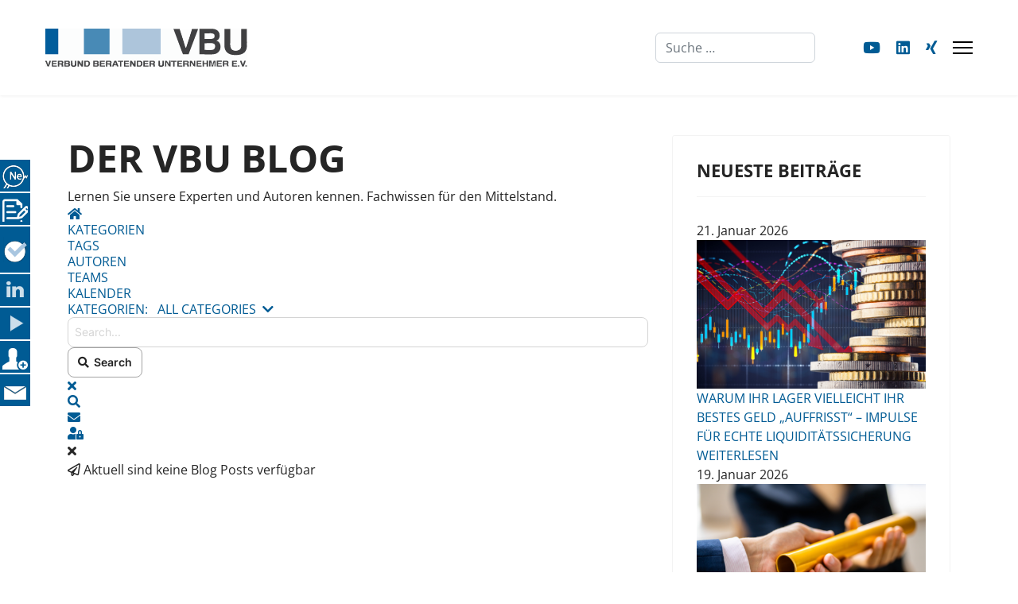

--- FILE ---
content_type: text/html; charset=utf-8
request_url: https://vbu-berater.de/blog/tags/cpps
body_size: 18294
content:

<!doctype html>
<html lang="de-de" dir="ltr">
	<head>
		
		<meta name="viewport" content="width=device-width, initial-scale=1, shrink-to-fit=no">
		<meta charset="utf-8">
	<meta name="rights" content="VBU Verbund beratender Unternehmer e.V.">
	<meta name="description" content="VBU, Verbund beratender Unternehmer, 'VBU Blog', Blog, Mittelstands-Blog">
	<meta name="generator" content="Joomla! - Open Source Content Management">
	<title>CPPS - Fachwissen für den Mittelstand</title>
	<link href="https://vbu-berater.de/blog/rsd?tmpl=component" rel="EditURI" type="application/rsd+xml">
	<link href="https://vbu-berater.de/components/com_easyblog/wlwmanifest.xml" rel="wlwmanifest" type="application/wlwmanifest+xml">
	<link href="https://vbu-berater.de/blog/tags/cpps" rel="canonical">
	<link href="/images/favicon.ico" rel="icon" type="image/vnd.microsoft.icon">
	<link href="https://vbu-berater.de/index.php?option=com_finder&amp;view=search&amp;format=opensearch&amp;Itemid=437" rel="search" title="OpenSearch VBU – das kompetente Netzwerk erfahrener Experten im Mittelstand" type="application/opensearchdescription+xml">
<link href="/media/vendor/awesomplete/css/awesomplete.css?1.1.5" rel="stylesheet" />
	<link href="/media/vendor/joomla-custom-elements/css/joomla-alert.min.css?0.2.0" rel="stylesheet" />
	
<!-- start jafont -->
<link href="/media/com_jafont/fonts/google/open-sans/open-sans.css" rel="stylesheet">
<!-- end jafont -->

	<link href="/templates/shaper_helixultimate/css/bootstrap.min.css" rel="stylesheet" />
	<link href="/plugins/system/helixultimate/assets/css/system-j4.min.css" rel="stylesheet" />
	<link href="/media/system/css/joomla-fontawesome.min.css?56e990c919153d050d7d9c07c127e98f" rel="stylesheet" />
	<link href="/templates/shaper_helixultimate/css/template.css" rel="stylesheet" />
	<link href="/templates/shaper_helixultimate/css/presets/default.css" rel="stylesheet" />
	<link href="/media/mod_social_slider/css/style.css?56e990c919153d050d7d9c07c127e98f" rel="stylesheet" />
	<link href="/components/com_sppagebuilder/assets/css/color-switcher.css?3e7e96fad5e237fb2d5a081c6cb11212" rel="stylesheet" />
	<link href="/media/plg_system_youtuber/assets/fancybox/jquery.fancybox.min.css?v=3.12.2" rel="stylesheet" />
	<link href="/media/plg_system_youtuber/assets/css/frontend.css?v=3.12.2" rel="stylesheet" />
	
<!-- start jafont -->
<link href="/media/com_jafont/fonts/google/roboto/roboto.css" rel="stylesheet">
<!-- end jafont -->

	<link href="/plugins/system/cookiespolicynotificationbar/assets/css/cpnb-style.min.css" rel="stylesheet" media="all" />
	<link href="/plugins/system/cookiespolicynotificationbar/assets/css/balloon.min.css" rel="stylesheet" media="all" />
	<link href="/media/foundry/css/foundry.min.css?8fa4dfb774b04a24b1ef56f51033d1cb=1" rel="stylesheet" />
	<link href="/media/foundry/css/vendor/fontawesome/css/all.min.css?8fa4dfb774b04a24b1ef56f51033d1cb=1" rel="stylesheet" />
	<link href="/components/com_easyblog/themes/wireframe/styles/style-6.0.16.min.css" rel="stylesheet" />
	<link href="/modules/mod_stackideas_toolbar/assets/css/toolbar.min.css" rel="stylesheet" />
	<link href="/media/foundry/css/utilities.min.css?8fa4dfb774b04a24b1ef56f51033d1cb=1" rel="stylesheet" />
	<style>h1, h2, h3 {
    text-transform: uppercase;
}

h1 {
    font-weight: 700 !important;
}

.clip {
clip-path: polygon(0 0,100% 0,100% 97%,0% 100%);
}

.clip_neg {
clip-path: polygon(0 0,100% 0,100% 100%,0% 100%);
}

#eb.eb-mod * {
    line-height: unset !important;
}

#eb a:link {
    text-transform: uppercase;
}

/*#### Megamenu Start ####*/

.sp-megamenu-parent .sp-mega-group > li > a {
  text-transform: unset;
  font-size: 18px;
  margin-bottom: 0px;
  font-weight: unset;
}

.sp-megamenu-parent .sp-dropdown li.sp-menu-item > a, .sp-megamenu-parent .sp-dropdown li.sp-menu-item span:not(.sp-menu-badge) {
  padding: 0px;
}


.sp-mega-group a {
  color: #058 !important;
  text-transform: uppercase !important;
  font-weight: bold !important;
}

/*#### Megamenu Ende ####*/

@media (min-width: 600px) and (max-width: 1650px) {

#sp-header #offcanvas-toggler.offcanvas, #sp-header #offcanvas-toggler.mega {
  display: flex !important;
}

.sp-megamenu-wrapper.d-flex {
  display: none !important;
}
}

@media screen and (min-width: 1651px) {
a#offcanvas-toggler {
    display: none !important;
}
 }

.cb_template .card {
    margin: 5px;
}

#sp-main-body {
    padding: 50px 0;
}

.article-details .article-full-image img {
    border-radius: 0px;
}

h1.eb-brand-name.reset-heading {
    //font-size: 48px !important;
    line-height: unset !important;
}

h1.eb-brand-name.reset-heading {
    display: none !important;
}

.cb_template .text-primary {
  color: #005b94 !important;
}

.cb_template a {
  color: #005b94 !important;
}

.cb_template .page-item.active .page-link {
    z-index: 3;
    color: #fff !important;
    background-color: #005b94;
    border-color: #005b94;
}

a.tag-name {
    padding: 0px 10px;
    color: #fff !important;
}

a.tag-name:hover {
    padding: 0px 10px;
    color: #ccc !important;
}

.ns-bs5 .dropdown-menu {
  position: absolute;
  z-index: 1000;
  display: none;
  min-width: 10rem;
  padding: .5rem 0;
  margin: 0;
  font-size: 1rem;
  color: #252525;
  text-align: left;
  list-style: none;
  background-color: #efefef;
  border: 1px solid rgba(0,0,0,.15);
  border-radius: 0.25;
  padding: 15px !important;
}

section#sp-main-body {
    min-height: 80vh;
}

.article-list .article {
    border: 1px solid #d2d3d5;
    border-radius: 3px;
}

small.form-text {
    display: none;
}



div#editor-xtd-buttons {
    display: none;
}

td#acybuttontag {
    display: none;
}

td#acybuttonreplace {
    display: none;
}

div.toolbar {
    float: left !important;
    padding: 10px;
}
#### Styling DPCalendar ####

td#publishedkey {
    display: none !important;
}

td#publishedinput {
    display: none !important;
}

td#visiblekey {
    display: none !important;
}

td#visibleinput {
    display: none !important;
}

td#sendhtmlkey {
    display: none !important;
}

td#sendhtmlinput {
    display: none !important;
}

td#picturekey {
    display: none !important;
}

td#pictureinput {
    display: none !important;
}

td#createdkey {
    display: none !important;
}

td#taginput {
    display: none !important;
}

td#languagekey {
    display: none !important;
}

td#languageinput {
    display: none !important;
}

td#publishedkey {
    display: none !important;
}

td#aliaskey {
    display: none !important;
}

td#aliasinput {
    display: none !important;
}

li#mail_metadata_tabli {
    display: none !important;
}

li#mail_inboxactions_tabli {
    display: none !important;
}


.cbUserListResultCount {
    display: none !important;
}

#### AcyMailing 9  ####

.acym__selection__card.acym__selection__select-card.cell.medium-4.text-center {
    display: none !important;
}


#acym_wrapper .acym__listing .acym__listing__header {
    z-index: unset !important;
}

p.acym__front__archive__newsletter_sending-date {
    padding-bottom: 10px !important;
}

.acym__selection__card.acym__selection__select-card.cell.medium-4.text-center {
    display: none;
}

/* Schaltfläche "Leerer Newsletter" in der Frontendbearbeitung ausblenden */
.grid-x.medium-shrink.text-center.cell.acym__templates__choose__type-templates {
    display: none !important;
}

ul.social-icons {
    font-size: 1.2em;
}

#sp-menu ul.social-icons a {
    color: #005b94 !important;
}



#### Mobile ####
@media (min-width: 300px) and (max-width: 767px) {
h1 {
    font-size: 24px !important;
}
#sp-main-body {
    padding: 20px 0;
}
.cbUserListRow {
  border-bottom: 1px solid #dee2e6;
}
.cb_template .border-top {
    border-top: 0px solid #dee2e6 !important;
}

}

#### Mobile Ende ####</style>
	<style>body{font-family: 'Open Sans', sans-serif;font-size: 16px;font-weight: 400;line-height: 1.5;text-decoration: none;}
</style>
	<style>h1{font-family: 'Open Sans', sans-serif;font-size: 48px;font-weight: 700;text-decoration: none;}
@media (max-width:767px){h1{font-size: 24px;}
}
</style>
	<style>h2{font-family: 'Open Sans', sans-serif;font-size: 24px;font-weight: 700;text-decoration: none;}
@media (max-width:767px){h2{font-size: 18px;}
}
</style>
	<style>h3{font-family: 'Open Sans', sans-serif;font-size: 14px;font-weight: 700;text-decoration: none;}
@media (max-width:767px){h3{font-size: 18px;}
}
</style>
	<style>.sp-megamenu-parent > li > a, .sp-megamenu-parent > li > span, .sp-megamenu-parent .sp-dropdown li.sp-menu-item > a{font-family: 'Open Sans', sans-serif;font-size: 18px;font-weight: 400;line-height: 1.5;text-decoration: none;text-align: left;}
</style>
	<style>.menu.nav-pills > li > a, .menu.nav-pills > li > span, .menu.nav-pills .sp-dropdown li.sp-menu-item > a{font-family: 'Open Sans', sans-serif;font-size: 18px;font-weight: 400;line-height: 1.5;text-decoration: none;text-align: left;}
</style>
	<style>.logo-image {height:48px;}.logo-image-phone {height:48px;}</style>
	<style>@media(max-width: 992px) {.logo-image {height: 36px;}.logo-image-phone {height: 36px;}}</style>
	<style>@media(max-width: 576px) {.logo-image {height: 32px;}.logo-image-phone {height: 32px;}}</style>
	<style>#sp-bottom{ background-color:#005B94;padding:25px 100px 10px 100px; }</style>
	<style>#sp-bottom a{color:#FFFFFF;}</style>
	<style>#sp-bottom a:hover{color:#F2F2F2;}</style>
	<style>#sp-footer{ background-color:#005B94;color:#FFFFFF;padding:10px 100px; }</style>
	<style>#sp-footer a{color:#FFFFFF;}</style>
	<style>#sp-footer a:hover{color:#AFC6DF;}</style>
	<style>#sp-footer-mobil{ background-color:#005B94;color:#FFFFFF;padding:20px 0 10px 0; }</style>
	<style>#sp-footer-mobil a{color:#FFFFFF;}</style>
	<style>#sp-footer-mobil a:hover{color:#AFC6DF;}</style>
	<style>#sp-section-6{ background-color:#005B94;color:#FFFFFF;padding:20px 0 10px 0; }</style>
	<style>#sp-section-6 a{color:#FFFFFF;}</style>
	<style>#sp-section-6 a:hover{color:#AFC6DF;}</style>
	<style>#sp-section-7{ background-color:#005B94;color:#FFFFFF;padding:20px 0 10px 0; }</style>
	<style>#sp-section-7 a{color:#FFFFFF;}</style>
	<style>#sp-section-7 a:hover{color:#AFC6DF;}</style>
	<style>.jj_sl_navigation li a {
			background-color:#005b94;
			text-align:left;
			color:#ffffff !important;
		}
		.jj_sl_navigation .jj_sprite {
			background-image: url(https://vbu-berater.de/media/mod_social_slider/icons/sprite-white.png);
		}@media screen and (max-width: 480px){
				.jj_sl_navigation { display: none; }
			}.jj_sl_navigation { top:200px;
			}.jj_sl_navigation .jj_sl_custom1 a:hover{
			background-color: #005b94;
		 }
		 .jj_sl_navigation .jj_sl_custom2 a:hover{
			background-color: #005b94;
		 }
		 .jj_sl_navigation .jj_sl_custom3 a:hover{
			background-color: #5db122;
		 }
		 .jj_sl_navigation .jj_sl_custom4 a:hover{
			background-color: #005b94;
		 }
		 .jj_sl_navigation .jj_sl_custom5 a:hover{
			background-color: #005b94;
		 }
				.jj_sl_navigation .jj_sprite_custom.jj_custom1 {
					background-image: url(https://vbu-berater.de/media/mod_social_slider/icons/news_w.png);
				}
				.jj_sl_navigation .jj_sprite_custom.jj_custom2 {
					background-image: url(https://vbu-berater.de/media/mod_social_slider/icons/mail.png);
				}
				.jj_sl_navigation .jj_sprite_custom.jj_custom3 {
					background-image: url(https://vbu-berater.de/media/mod_social_slider/icons/checklist-foerdermittel2-small.png);
				}
				.jj_sl_navigation .jj_sprite_custom.jj_custom4 {
					background-image: url(https://vbu-berater.de/media/mod_social_slider/icons/partnerwerden.png);
				}
				.jj_sl_navigation .jj_sprite_custom.jj_custom5 {
					background-image: url(https://vbu-berater.de/media/mod_social_slider/icons/blog_klein_weiss.png);
				}</style>
	<style>:root {--sppb-topbar-bg-color: #333333; --sppb-topbar-text-color: #aaaaaa; --sppb-header-bg-color: #ffffff; --sppb-logo-text-color: #2b2b2b; --sppb-menu-text-color: #252525; --sppb-menu-text-hover-color: #005b94; --sppb-menu-text-active-color: #005b94; --sppb-menu-dropdown-bg-color: #ffffff; --sppb-menu-dropdown-text-color: #252525; --sppb-menu-dropdown-text-hover-color: #005b94; --sppb-menu-dropdown-text-active-color: #005b94; --sppb-offcanvas-menu-icon-color: #000000; --sppb-offcanvas-menu-bg-color: #ffffff; --sppb-offcanvas-menu-items-and-items-color: #252525; --sppb-offcanvas-menu-active-menu-item-color: #252525; --sppb-text-color: #252525; --sppb-bg-color: #ffffff; --sppb-link-color: #005b94; --sppb-link-hover-color: #4e8bb9; --sppb-footer-bg-color: #171717; --sppb-footer-text-color: #ffffff; --sppb-footer-link-color: #a2a2a2; --sppb-footer-link-hover-color: #ffffff}</style>
	<style>

/* BEGIN: Cookies Policy Notification Bar - J! system plugin (Powered by: Web357.com) */
.cpnb-outer { border-color: rgba(32, 34, 38, 1); }
.cpnb-outer.cpnb-div-position-top { border-bottom-width: 1px; }
.cpnb-outer.cpnb-div-position-bottom { border-top-width: 1px; }
.cpnb-outer.cpnb-div-position-top-left, .cpnb-outer.cpnb-div-position-top-right, .cpnb-outer.cpnb-div-position-bottom-left, .cpnb-outer.cpnb-div-position-bottom-right { border-width: 1px; }
.cpnb-message { color: #f1f1f3; }
.cpnb-message a { color: #ffffff }
.cpnb-button, .cpnb-button-ok, .cpnb-m-enableAllButton { -webkit-border-radius: 4px; -moz-border-radius: 4px; border-radius: 4px; font-size: 12px; color: #ffffff; background-color: rgba(59, 137, 199, 1); }
.cpnb-button:hover, .cpnb-button:focus, .cpnb-button-ok:hover, .cpnb-button-ok:focus, .cpnb-m-enableAllButton:hover, .cpnb-m-enableAllButton:focus { color: #ffffff; background-color: rgba(49, 118, 175, 1); }
.cpnb-button-decline, .cpnb-button-delete, .cpnb-button-decline-modal, .cpnb-m-DeclineAllButton { color: #ffffff; background-color: rgba(119, 31, 31, 1); }
.cpnb-button-decline:hover, .cpnb-button-decline:focus, .cpnb-button-delete:hover, .cpnb-button-delete:focus, .cpnb-button-decline-modal:hover, .cpnb-button-decline-modal:focus, .cpnb-m-DeclineAllButton:hover, .cpnb-m-DeclineAllButton:focus { color: #ffffff; background-color: rgba(175, 38, 20, 1); }
.cpnb-button-cancel, .cpnb-button-reload, .cpnb-button-cancel-modal { color: #ffffff; background-color: rgba(90, 90, 90, 1); }
.cpnb-button-cancel:hover, .cpnb-button-cancel:focus, .cpnb-button-reload:hover, .cpnb-button-reload:focus, .cpnb-button-cancel-modal:hover, .cpnb-button-cancel-modal:focus { color: #ffffff; background-color: rgba(54, 54, 54, 1); }
.cpnb-button-settings, .cpnb-button-settings-modal { color: #ffffff; background-color: rgba(90, 90, 90, 1); }
.cpnb-button-settings:hover, .cpnb-button-settings:focus, .cpnb-button-settings-modal:hover, .cpnb-button-settings-modal:focus { color: #ffffff; background-color: rgba(54, 54, 54, 1); }
.cpnb-button-more-default, .cpnb-button-more-modal { color: #ffffff; background-color: rgba(123, 138, 139, 1); }
.cpnb-button-more-default:hover, .cpnb-button-more-modal:hover, .cpnb-button-more-default:focus, .cpnb-button-more-modal:focus { color: #ffffff; background-color: rgba(105, 118, 119, 1); }
.cpnb-m-SaveChangesButton { color: #ffffff; background-color: rgba(133, 199, 136, 1); }
.cpnb-m-SaveChangesButton:hover, .cpnb-m-SaveChangesButton:focus { color: #ffffff; background-color: rgba(96, 153, 100, 1); }
@media only screen and (max-width: 600px) {
.cpnb-left-menu-toggle::after, .cpnb-left-menu-toggle-button {
content: "Categories";
}
}
/* END: Cookies Policy Notification Bar - J! system plugin (Powered by: Web357.com) */
</style>
<script src="/media/vendor/jquery/js/jquery.min.js?3.7.1"></script>
	<script src="/media/legacy/js/jquery-noconflict.min.js?647005fc12b79b3ca2bb30c059899d5994e3e34d"></script>
	<script type="application/json" class="joomla-script-options new">{"fd.options":{"rootUrl":"https:\/\/vbu-berater.de","environment":"production","version":"1.1.17","token":"8e72cddb6e0237cedf156f2c6d93e52a","scriptVersion":"8fa4dfb774b04a24b1ef56f51033d1cb=1","scriptVersioning":true,"isMobile":false},"data":{"breakpoints":{"tablet":991,"mobile":480},"header":{"stickyOffset":"100"}},"joomla.jtext":{"MOD_FINDER_SEARCH_VALUE":"Suche &hellip;","JLIB_JS_AJAX_ERROR_OTHER":"Beim Abrufen von JSON-Daten wurde ein HTTP-Statuscode %s zur\u00fcckgegeben.","JLIB_JS_AJAX_ERROR_PARSE":"Ein Parsing-Fehler trat bei der Verarbeitung der folgenden JSON-Daten auf:<br \/><code style='color:inherit;white-space:pre-wrap;padding:0;margin:0;border:0;background:inherit;'>%s<\/code>","ERROR":"Fehler","MESSAGE":"Nachricht","NOTICE":"Hinweis","WARNING":"Warnung","JCLOSE":"Schlie\u00dfen","JOK":"OK","JOPEN":"\u00d6ffnen"},"finder-search":{"url":"\/index.php?option=com_finder&task=suggestions.suggest&format=json&tmpl=component&Itemid=437"},"system.paths":{"root":"","rootFull":"https:\/\/vbu-berater.de\/","base":"","baseFull":"https:\/\/vbu-berater.de\/"},"csrf.token":"8e72cddb6e0237cedf156f2c6d93e52a"}</script>
	<script src="/media/system/js/core.min.js?37ffe4186289eba9c5df81bea44080aff77b9684"></script>
	<script src="/media/vendor/bootstrap/js/bootstrap-es5.min.js?5.3.2" nomodule defer></script>
	<script src="/media/system/js/showon-es5.min.js?0e293ba9dec283752e25f4e1d5eb0a6f8c07d3be" defer nomodule></script>
	<script src="/media/com_finder/js/finder-es5.min.js?e6d3d1f535e33b5641e406eb08d15093e7038cc2" nomodule defer></script>
	<script src="/media/system/js/messages-es5.min.js?c29829fd2432533d05b15b771f86c6637708bd9d" nomodule defer></script>
	<script src="/media/vendor/bootstrap/js/alert.min.js?5.3.2" type="module"></script>
	<script src="/media/vendor/bootstrap/js/button.min.js?5.3.2" type="module"></script>
	<script src="/media/vendor/bootstrap/js/carousel.min.js?5.3.2" type="module"></script>
	<script src="/media/vendor/bootstrap/js/collapse.min.js?5.3.2" type="module"></script>
	<script src="/media/vendor/bootstrap/js/dropdown.min.js?5.3.2" type="module"></script>
	<script src="/media/vendor/bootstrap/js/modal.min.js?5.3.2" type="module"></script>
	<script src="/media/vendor/bootstrap/js/offcanvas.min.js?5.3.2" type="module"></script>
	<script src="/media/vendor/bootstrap/js/popover.min.js?5.3.2" type="module"></script>
	<script src="/media/vendor/bootstrap/js/scrollspy.min.js?5.3.2" type="module"></script>
	<script src="/media/vendor/bootstrap/js/tab.min.js?5.3.2" type="module"></script>
	<script src="/media/vendor/bootstrap/js/toast.min.js?5.3.2" type="module"></script>
	<script src="/media/system/js/showon.min.js?f79c256660e2c0ca2179cf7f3168ea8143e1af82" type="module"></script>
	<script src="/media/vendor/awesomplete/js/awesomplete.min.js?1.1.5" defer></script>
	<script src="/media/com_finder/js/finder.min.js?a2c3894d062787a266d59d457ffba5481b639f64" type="module"></script>
	<script src="/media/system/js/messages.min.js?7f7aa28ac8e8d42145850e8b45b3bc82ff9a6411" type="module"></script>
	<script src="/media/foundry/scripts/core.min.js?8fa4dfb774b04a24b1ef56f51033d1cb=1"></script>
	<script src="https://vbu-berater.de/modules/mod_stackideas_toolbar/assets/scripts/module.min.js"></script>
	<script src="/templates/shaper_helixultimate/js/main.js"></script>
	<script src="/components/com_sppagebuilder/assets/js/color-switcher.js?3e7e96fad5e237fb2d5a081c6cb11212"></script>
	<script src="/media/plg_system_youtuber/assets/fancybox/jquery.fancybox.min.js?v=3.12.2" defer></script>
	<script src="/media/plg_system_youtuber/assets/js/frontend.js?v=3.12.2" defer></script>
	<script src="/plugins/system/cookiespolicynotificationbar/assets/js/cookies-policy-notification-bar.min.js"></script>
	<script>template="shaper_helixultimate";</script>
	<script>
				document.addEventListener("DOMContentLoaded", () =>{
					window.htmlAddContent = window?.htmlAddContent || "";
					if (window.htmlAddContent) {
        				document.body.insertAdjacentHTML("beforeend", window.htmlAddContent);
					}
				});
			</script>
	<script>
			const initColorMode = () => {
				const colorVariableData = [];
				const sppbColorVariablePrefix = "--sppb";
				let activeColorMode = localStorage.getItem("sppbActiveColorMode") || "";
				activeColorMode = "";
				const modes = [];

				if(!modes?.includes(activeColorMode)) {
					activeColorMode = "";
					localStorage.setItem("sppbActiveColorMode", activeColorMode);
				}

				document?.body?.setAttribute("data-sppb-color-mode", activeColorMode);

				if (!localStorage.getItem("sppbActiveColorMode")) {
					localStorage.setItem("sppbActiveColorMode", activeColorMode);
				}

				if (window.sppbColorVariables) {
					const colorVariables = typeof(window.sppbColorVariables) === "string" ? JSON.parse(window.sppbColorVariables) : window.sppbColorVariables;

					for (const colorVariable of colorVariables) {
						const { path, value } = colorVariable;
						const variable = String(path[0]).trim().toLowerCase().replaceAll(" ", "-");
						const mode = path[1];
						const variableName = `${sppbColorVariablePrefix}-${variable}`;

						if (activeColorMode === mode) {
							colorVariableData.push(`${variableName}: ${value}`);
						}
					}

					document.documentElement.style.cssText += colorVariableData.join(";");
				}
			};

			window.sppbColorVariables = [];
			
			initColorMode();

			document.addEventListener("DOMContentLoaded", initColorMode);
		</script>
	<script>

// BEGIN: Cookies Policy Notification Bar - J! system plugin (Powered by: Web357.com)
var cpnb_config = {"w357_joomla_caching":1,"w357_position":"bottom","w357_show_close_x_icon":"1","w357_hide_after_time":"yes","w357_duration":"60","w357_animate_duration":"1000","w357_limit":"0","w357_message":"Um die optimale Nutzung unserer Website zu ermöglichen, verwenden wir Cookies. Um nicht gegen geltende Gesetze zu verstoßen, benötigen wir dazu Ihr ausdrückliches Einverständnis.","w357_display_ok_btn":"1","w357_buttonText":"Ja, ich gebe mein Einverständnis!","w357_display_decline_btn":"1","w357_buttonDeclineText":"Ablehnen","w357_display_cancel_btn":"0","w357_buttonCancelText":"Schließen","w357_display_settings_btn":"1","w357_buttonSettingsText":"Einstellungen","w357_buttonMoreText":"Weitere Informationen","w357_buttonMoreLink":"","w357_display_more_info_btn":"1","w357_fontColor":"#f1f1f3","w357_linkColor":"#ffffff","w357_fontSize":"12px","w357_backgroundColor":"rgba(50, 58, 69, 1)","w357_borderWidth":"1","w357_body_cover":"1","w357_overlay_state":"0","w357_overlay_color":"rgba(10, 10, 10, 0.3)","w357_height":"auto","w357_cookie_name":"cookiesDirective","w357_link_target":"_self","w357_popup_width":"800","w357_popup_height":"600","w357_customText":"\u003Ch1\u003EVereinbarung zur Verwendung von Cookies\u003C\/h1\u003E\r\n\u003Chr \/\u003E\r\n\u003Ch3\u003EAllgemeine Verwendung\u003C\/h3\u003E\r\n\u003Cp\u003EWir verwenden Cookies, Tracking Pixels und ähnliche Technologien auf unserer Website. Cookies sind kleine Dateien, die von uns erstellt und auf Ihrem Gerät gespeichert werden. Unsere Website verwendet Cookies, die von uns oder von Dritten zu verschiedenen Zwecken im Rahmen der Verwendung und Funktionalität einschließlich der Personalisierung unserer Website abgelegt werden. Es ist möglich, dass Cookies verwendet werden, um zu nachzuvollziehen, wie Sie die Website verwenden und so zielgerichtete Werbung anzuzeigen.\u003C\/p\u003E\r\n\u003Ch3\u003EDritt-Anbieter\u003C\/h3\u003E\r\n\u003Cp\u003EUnsere Website nutzt verschiedene Dienste von Dritt-Anbietern. Wenn Sie auf unserer Website sind, können diese Dienste anonyme Cookies im Browser des Benutzers ablegen und diese Cookies mit in der Cookie-Datei des Besuchers speichern. Im folgenden eine Liste einiger derartiger Dienste: Google, Facebook, Twitter, Adroll, MailChimp, Sucuri, Intercom und andere soziale Netzwerke, Anzeigen-Agenturen, Sicherheits-Software wie z.B. Firewalls, Datenanalyse-Unternehmen und Anbieter von Internetzugängen. Diese Dienste sammeln möglicherweise auch anonyme Identifizierungsmerkmale wie die IP-Adresse, den HTTP-Referrer, die eindeutige Geräte-Kennung und andere nicht-persönliche Informationen zur Identifizierung sowie Server Logfiles.\u003C\/p\u003E\r\n\u003Ch3\u003EImpressum und Datenschutz\u003C\/h3\u003E\r\n\u003Cp\u003ELink zum Impressum: \u003Ca href=\u0022impressum\u0022 target=\u0022_blank\u0022 rel=\u0022noopener\u0022\u003Ehttps:\/\/vbu-berater.de\/impressum\u003C\/a\u003E\u003Cbr \/\u003ELink zur Datenschutzerklärung: \u003Ca href=\u0022datenschutzerklaerung\u0022 target=\u0022_blank\u0022 rel=\u0022noopener\u0022\u003Ehttps:\/\/vbu-berater.de\/datenschutzerklaerung\u003C\/a\u003E\u003C\/p\u003E\r\n\u003Cp\u003E \u003C\/p\u003E\r\n\u003Chr \/\u003E","w357_more_info_btn_type":"custom_text","w357_blockCookies":"1","w357_autoAcceptAfterScrolling":"0","w357_numOfScrolledPixelsBeforeAutoAccept":"300","w357_reloadPageAfterAccept":"0","w357_enableConfirmationAlerts":"0","w357_enableConfirmationAlertsForAcceptBtn":0,"w357_enableConfirmationAlertsForDeclineBtn":0,"w357_enableConfirmationAlertsForDeleteBtn":0,"w357_confirm_allow_msg":"Hiermit erlauben Sie, dass diese Website in diesem Browser Cookies setzen und verwenden darf. Sind Sie sicher, dass Sie diese Funktion aktivieren und erlauben möchten?","w357_confirm_delete_msg":"Hiermit löschen Sie die von dieser Website in diesem Browser gesetzen Cookies. Sind Sie sicher, dass Sie alle Cookies dieser Website deaktivieren und löschen möchten?","w357_show_in_iframes":"0","w357_shortcode_is_enabled_on_this_page":0,"w357_base_url":"https:\/\/vbu-berater.de\/","w357_base_ajax_url":"https:\/\/vbu-berater.de\/","w357_current_url":"https:\/\/vbu-berater.de\/blog\/tags\/cpps","w357_always_display":"0","w357_show_notification_bar":true,"w357_expiration_cookieSettings":"365","w357_expiration_cookieAccept":"365","w357_expiration_cookieDecline":"180","w357_expiration_cookieCancel":"3","w357_accept_button_class_notification_bar":"cpnb-accept-btn","w357_decline_button_class_notification_bar":"cpnb-decline-btn","w357_cancel_button_class_notification_bar":"cpnb-cancel-btn","w357_settings_button_class_notification_bar":"cpnb-settings-btn","w357_moreinfo_button_class_notification_bar":"cpnb-moreinfo-btn","w357_accept_button_class_notification_bar_modal_window":"cpnb-accept-btn-m","w357_decline_button_class_notification_bar_modal_window":"cpnb-decline-btn-m","w357_save_button_class_notification_bar_modal_window":"cpnb-save-btn-m","w357_buttons_ordering":"[\u0022ok\u0022,\u0022decline\u0022,\u0022cancel\u0022,\u0022settings\u0022,\u0022moreinfo\u0022]"};
// END: Cookies Policy Notification Bar - J! system plugin (Powered by: Web357.com)
</script>
	<script>

// BEGIN: Cookies Policy Notification Bar - J! system plugin (Powered by: Web357.com)
var cpnb_cookiesCategories = {"cookie_categories_group0":{"cookie_category_id":"required-cookies","cookie_category_name":"Notwendige Cookies","cookie_category_description":"Diese Cookies sind notwendig, um das Surfen auf unserer Website und die Nutzung der Funktionen der Website, wie zum Beispiel den Zugriff auf geschützte Bereiche der Website, zu ermöglichen. Sie können diese Cookies in Ihren Browsereinstellungen deaktivieren. Bitte beachten Sie, dass dadurch die Funktionalität der Seite stark eingeschränkt wird.","cookie_category_checked_by_default":"2","cookie_category_status":"1"},"cookie_categories_group1":{"cookie_category_id":"analytical-cookies","cookie_category_name":"Matomo","cookie_category_description":"Diese Seite verwendet Matomo. Diese Cookies geben uns ein Verständnis davon, wie die Besucher unserer Website agieren (bspw. wie lange Besucher im Durchschnitt auf einer Seite bleiben, ob und wie oft sie wiederkehren). Dadurch sind wir in der Lage, die Struktur, Navigation und den Inhalt der Website für Sie so benutzerfreundlich wie möglich zu gestalten.","cookie_category_checked_by_default":"0","cookie_category_status":"1"}};
// END: Cookies Policy Notification Bar - J! system plugin (Powered by: Web357.com)
</script>
	<script>

// BEGIN: Cookies Policy Notification Bar - J! system plugin (Powered by: Web357.com)
var cpnb_manager = {"w357_m_modalState":"1","w357_m_floatButtonState":"1","w357_m_floatButtonPosition":"bottom_left","w357_m_HashLink":"cookies","w357_m_modal_menuItemSelectedBgColor":"rgba(200, 200, 200, 1)","w357_m_saveChangesButtonColorAfterChange":"rgba(13, 92, 45, 1)","w357_m_floatButtonIconSrc":"https:\/\/vbu-berater.de\/media\/plg_system_cookiespolicynotificationbar\/icons\/cpnb-cookies-manager-icon-1-64x64.png","w357_m_FloatButtonIconType":"image","w357_m_FloatButtonIconFontAwesomeName":"fas fa-cookie-bite","w357_m_FloatButtonIconFontAwesomeSize":"fa-lg","w357_m_FloatButtonIconFontAwesomeColor":"rgba(61, 47, 44, 0.84)","w357_m_FloatButtonIconUikitName":"cog","w357_m_FloatButtonIconUikitSize":"1","w357_m_FloatButtonIconUikitColor":"rgba(61, 47, 44, 0.84)","w357_m_floatButtonText":"Cookie Manager","w357_m_modalHeadingText":"Erweiterte Cookie Einstellungen","w357_m_checkboxText":"Aktiviert","w357_m_lockedText":"(nicht deaktivierbar)","w357_m_EnableAllButtonText":"Alle Cookies zulassen","w357_m_DeclineAllButtonText":"Nicht notwendige Cookies ablehnen","w357_m_SaveChangesButtonText":"Einstellungen speichern","w357_m_confirmationAlertRequiredCookies":"Diese Cookies sind für diese Website unbedingt erforderlich. Sie können diese Kategorie von Cookies nicht deaktivieren. Vielen Dank für Ihr Verständnis!"};
// END: Cookies Policy Notification Bar - J! system plugin (Powered by: Web357.com)
</script>
	<!--googleoff: index-->
<script type="text/javascript">
window.ezb = window.eb = {
	"environment": "production",
	"rootUrl": "https://vbu-berater.de",
	"ajaxUrl": "https://vbu-berater.de/?option=com_easyblog&lang=&Itemid=823",
	"token": "8e72cddb6e0237cedf156f2c6d93e52a",
	"mobile": false,
	"ios": false,
	"locale": "de-DE",
	"momentLang": "de",
	"direction": "ltr",
	"appearance": "light",
	"version": "bc936e94d43950a52fa58fd4f0df7409",
	"scriptVersioning": true
};
</script>
<!--googleon: index-->
	<script src="/media/com_easyblog/scripts/site-6.0.16-basic.min.js"></script>
	<style type="text/css">#eb .eb-header .eb-toolbar,#eb .eb-toolbar__search { background-color:#005b94;}#eb .eb-header .eb-toolbar,#eb .eb-toolbar__item--search,#eb .eb-toolbar__search .o-select-group .form-control {border-color:#a9c6e0; }#eb .eb-toolbar__search-close-btn > a,#eb .eb-toolbar__search-close-btn > a:hover,#eb .eb-toolbar__search-close-btn > a:focus,#eb .eb-toolbar__search-close-btn > a:active,#eb .eb-header .eb-toolbar .eb-toolbar__search-input,#eb .eb-header .eb-toolbar .o-nav__item .eb-toolbar__link,#eb .eb-toolbar__search .o-select-group .form-control,#eb .eb-toolbar .btn-search-submit { color:#ffffff !important; }#eb .eb-toolbar__search .o-select-group__drop {color:#ffffff;}#eb .eb-toolbar__search .o-select-group,#eb .eb-header .eb-toolbar .o-nav__item.is-active .eb-toolbar__link,#eb .eb-header .eb-toolbar .o-nav__item .eb-toolbar__link:hover,#eb .eb-header .eb-toolbar .o-nav__item .eb-toolbar__link:focus,#eb .eb-header .eb-toolbar .o-nav__item .eb-toolbar__link:active { background-color:#5db122; }#eb .eb-toolbar__link.has-composer,#eb .eb-toolbar .btn-search-submit {background-color:#428bca !important; }#eb .eb-reading-progress {background:#fffb00 !important;color:#5db122 !important;}#eb .eb-reading-progress::-webkit-progress-bar {background:#fffb00 !important;}#eb .eb-reading-progress__container {background-color:#fffb00 !important;}#eb .eb-reading-progress::-moz-progress-bar {background:#5db122 !important;}#eb .eb-reading-progress::-webkit-progress-value {background:#5db122 !important;}#eb .eb-reading-progress__bar {background:#5db122 !important;}</style>
	<!--googleoff: index-->
<script>
window.tb = {
"token": "8e72cddb6e0237cedf156f2c6d93e52a",
"ajaxUrl": "https://vbu-berater.de/index.php?option=com_ajax&module=stackideas_toolbar&format=json",
"userId": "0",
"appearance": "light",
"theme": "si-theme-foundry",
"ios": false,
"mobile": false,
};
</script>
<!--googleon: index-->
	<script type="application/json" id="youtuber-cfg">{"ajax_url":"\/blog\/tags\/cpps","lang":{"more":"More","less":"Less"},"fancybox_params":"{\"type\":\"iframe\",\"iframe\":{\"allowfullscreen\":true}}"}</script>
			
<!-- BEGIN: Google Analytics -->
<!-- The cookies are disabled for the analytical-cookies category . -->
<!-- END: Google Analytics -->
</head>
	<body class="site helix-ultimate hu com_easyblog com-easyblog view-tags layout-tag task-none itemid-823 de-de ltr sticky-header layout-fluid offcanvas-init offcanvs-position-right">

		
					<div class="sp-pre-loader">
				<div class='wave-two-wrap'>
<ul class='wave-two'>
<li></li><li></li><li></li><li></li><li></li><li></li>
</ul>
</div>			</div>
		
		<div class="body-wrapper">
			<div class="body-innerwrapper">
					<div class="sticky-header-placeholder"></div>
<header id="sp-header" class="full-header full-header-center">
	<div class="container-fluid">
		<div class="container-inner">
			<div class="row align-items-center">

				<!-- Left toggler (if left) -->
				
				<!-- Logo -->
				<div id="sp-logo" class="col-auto">
					<div class="sp-column">
													
							<div class="logo"><a href="/">
				<img class='logo-image  d-none d-lg-inline-block'
					srcset='https://vbu-berater.de/images/logo_vbu.svg 1x, https://vbu-berater.de/images/logo_vbu.svg 2x'
					src='https://vbu-berater.de/images/logo_vbu.svg'
					height='48'
					alt='VBU – das kompetente Netzwerk erfahrener Experten im Mittelstand'
				/>
				<img class="logo-image-phone d-inline-block d-lg-none" src="https://vbu-berater.de/images/logo_vbu.svg" alt="VBU – das kompetente Netzwerk erfahrener Experten im Mittelstand" /></a></div>											</div>
				</div>

				<!-- Menu -->
				<div id="sp-menu" class="menu-with-social menu-center col-auto flex-auto">
					<div class="sp-column d-flex justify-content-between align-items-center">
						<div class="menu-with-offcanvas d-flex justify-content-between align-items-center flex-auto">
							<nav class="sp-megamenu-wrapper d-flex" role="navigation" aria-label="navigation"><ul class="sp-megamenu-parent menu-animation-fade-up d-none d-lg-block"><li class="sp-menu-item sp-has-child"><a   href="/wir-fuer-sie"  >Wir für Sie</a><div class="sp-dropdown sp-dropdown-main sp-menu-right" style="width: 240px;"><div class="sp-dropdown-inner"><ul class="sp-dropdown-items"><li class="sp-menu-item"><a   href="/ihre-vbu-experten"  >Ihre VBU-Expertinnen und Experten</a></li><li class="sp-menu-item"><a   href="/vbu-expertensuche/search"  >Finden Sie Ihre Expertin, Ihren Experten</a></li><li class="sp-menu-item"><a   href="/vbu-fur-institutionen"  >Für Institutionen</a></li><li class="sp-menu-item"><a   href="/leistungen"  >Leistungen</a></li></ul></div></div></li><li class="sp-menu-item sp-has-child"><a   href="/aktuelles/"  >Aktuelles</a><div class="sp-dropdown sp-dropdown-main sp-menu-right" style="width: 240px;"><div class="sp-dropdown-inner"><ul class="sp-dropdown-items"><li class="sp-menu-item"><a   href="/aktuelles/vbu-linkedin-feed"  >VBU LinkedIn Feed</a></li><li class="sp-menu-item"><a   href="/events"  >Eventkalender</a></li><li class="sp-menu-item"><a   href="/aktuelles/vbu-meets-nrw"  >VBU meets NRW</a></li></ul></div></div></li><li class="sp-menu-item current-item active"><a aria-current="page"  href="/blog"  >VBU Blog</a></li><li class="sp-menu-item sp-has-child"><a   href="/unsere-kompetenzen"  >Kompetenzen</a><div class="sp-dropdown sp-dropdown-main sp-dropdown-mega sp-menu-center" style="width: 1000px;left: -500px;"><div class="sp-dropdown-inner"><div class="row"><div class="col-sm-4"><ul class="sp-mega-group"><li class="item-289 module "><div class="sp-module "><div class="sp-module-content">
<div id="mod-custom289" class="mod-custom custom">
    <p><a href="/foerdermittel-erhalten" target="_blank"><img src="/images/euros-299363_1100.jpg" alt="" width="1100" height="350" loading="lazy" data-path="local-images:/euros-299363_1100.jpg" /></a></p>
<p>Unser Team von Spezialisten im VBU-Partner-Netzwerk unterstützt Unternehmen dabei, passende Fördermöglichkeiten zu finden und erfolgreich zu nutzen.</p></div>
</div></div></li><li class="item-2244 menu_item item-header"><a  class="sp-group-title" href="/foerdermittel-erhalten"  >Fördermittel erhalten</a><ul class="sp-mega-group-child sp-dropdown-items"><li class="sp-menu-item"><a   href="/foerdermittelanfrage"  >Quick Check Fördermittel</a></li></ul></li><li class="item-290 module "><div class="sp-module "><div class="sp-module-content">
<div id="mod-custom290" class="mod-custom custom">
    <hr /></div>
</div></div></li><li class="item-291 module "><div class="sp-module "><div class="sp-module-content">
<div id="mod-custom291" class="mod-custom custom">
    <p><a href="/marketing-und-vertrieb" target="_blank"><img src="/images/Marketing_und_Vertrieb_3a.png" alt="Marketing und Vertrieb 3a" width="853" height="271" loading="lazy" data-path="local-images:/euros-299363_1100.jpg" /></a></p>
<p>Unser Team Marketing &amp; Vertrieb im VBU-Partner-Netzwerk unterstützt Unternehmen dabei, ihre Marktposition zu stärken, neue Kunden zu gewinnen und den Vertrieb effizienter zu gestalten.</p></div>
</div></div></li><li class="item-629 menu_item item-header"><a   href="/marketing-und-vertrieb"  >Marketing und Vertrieb</a></li></ul></div><div class="col-sm-4"><ul class="sp-mega-group"><li class="item-292 module "><div class="sp-module "><div class="sp-module-content">
<div id="mod-custom292" class="mod-custom custom">
    <p><a href="/mittelstand-digitalisieren" target="_blank"><img src="/images/headers/mittelstand_40.jpg" alt="Marketing und Vertrieb 3a" width="1100" height="350" loading="lazy" data-path="local-images:/euros-299363_1100.jpg" /></a></p>
<p>Das Team "Mittelstand Digitalisieren" im VBU-Partner-Netzwerk unterstützt Unternehmen bei der erfolgreichen Umsetzung digitaler Transformationsprojekte.</p></div>
</div></div></li><li class="item-630 menu_item item-header"><a   href="/mittelstand-digitalisieren"  >Mittelstand digitalisieren</a></li><li class="item-290 module "><div class="sp-module "><div class="sp-module-content">
<div id="mod-custom290" class="mod-custom custom">
    <hr /></div>
</div></div></li><li class="item-293 module "><div class="sp-module "><div class="sp-module-content">
<div id="mod-custom293" class="mod-custom custom">
    <p><a href="/mittelstand-international" target="_blank"><img src="/images/headers/intenational.jpg" alt="Marketing und Vertrieb 3a" width="1100" height="350" loading="lazy" data-path="local-images:/euros-299363_1100.jpg" /></a></p>
<p>Das Team "Mittelstand International" im VBU-Partner-Netzwerk unterstützt Unternehmen dabei, erfolgreich auf internationalen Märkten zu agieren.</p></div>
</div></div></li><li class="item-631 menu_item item-header"><a   href="/mittelstand-international"  >Mittelstand International</a></li></ul></div><div class="col-sm-4"><ul class="sp-mega-group"><li class="item-294 module "><div class="sp-module "><div class="sp-module-content">
<div id="mod-custom294" class="mod-custom custom">
    <p><a href="/nachfolge-sicherstellen" target="_blank"><img src="/images/headers/nachfolge.jpg" alt="Marketing und Vertrieb 3a" width="1100" height="350" loading="lazy" data-path="local-images:/euros-299363_1100.jpg" /></a></p>
<p>Das Team "Nachfolge Sicherstellen" im VBU-Partner-Netzwerk unterstützt Unternehmer dabei, den Generationswechsel oder Verkauf ihres Unternehmens erfolgreich zu gestalten</p></div>
</div></div></li><li class="item-632 menu_item item-header"><a   href="/nachfolge-sicherstellen"  >Nachfolge sicherstellen</a></li><li class="item-290 module "><div class="sp-module "><div class="sp-module-content">
<div id="mod-custom290" class="mod-custom custom">
    <hr /></div>
</div></div></li><li class="item-295 module "><div class="sp-module "><div class="sp-module-content">
<div id="mod-custom295" class="mod-custom custom">
    <p><a href="/esg-nachhaltigkeit" target="_blank"><img src="/images/Titelbild_ESG-Nachhaltigkeit_2_824x330px_verkleinert.jpg" alt="Marketing und Vertrieb 3a" width="824" height="327" loading="lazy" data-path="local-images:/euros-299363_1100.jpg" /></a></p>
<p>Das Team "ESG / Nachhaltigkeit" im VBU-Partner-Netzwerk unterstützt Unternehmen dabei, ökologische, soziale und governancebezogene (ESG) Standards in ihre Geschäftsstrategie zu integrieren.</p></div>
</div></div></li><li class="item-3774 menu_item item-header"><a   href="/esg-nachhaltigkeit"  >ESG / Nachhaltigkeit</a></li></ul></div></div></div></div></li><li class="sp-menu-item"><a   href="/mitmachen-partner-werden"  >Mitmachen</a></li><li class="sp-menu-item sp-has-child"><a   href="/der-vbu"  >Der VBU</a><div class="sp-dropdown sp-dropdown-main sp-menu-right" style="width: 240px;"><div class="sp-dropdown-inner"><ul class="sp-dropdown-items"><li class="sp-menu-item"><a   href="/vorstand-und-ehrenrat"  >Vorstand und Ehrenrat</a></li><li class="sp-menu-item"><a   href="/unsere-netzwerke"  >Unsere Netzwerke</a></li><li class="sp-menu-item"><a   href="/kontakt"  >Kontakt</a></li></ul></div></div></li><li class="sp-menu-item"><a   href="/intern"  >Intern</a></li></ul></nav>							
						</div>

						<!-- Related Modules -->
						<div class="d-none d-lg-flex header-modules align-items-center">
															<div class="sp-module "><div class="sp-module-content">
<form class="mod-finder js-finder-searchform form-search" action="/home" method="get" role="search">
    <label for="mod-finder-searchword-header" class="visually-hidden finder">Suchen</label><input type="text" name="q" id="mod-finder-searchword-header" class="js-finder-search-query form-control" value="" placeholder="Suche &hellip;">
            </form>
</div></div>								
													</div>

						<!-- Social icons -->
						<div class="social-wrap no-border d-flex align-items-center">
							<ul class="social-icons"><li class="social-icon-youtube"><a target="_blank" rel="noopener noreferrer" href="https://www.youtube.com/@VerbundberatenderUnternehmer" aria-label="Youtube"><span class="fab fa-youtube" aria-hidden="true"></span></a></li><li class="social-icon-linkedin"><a target="_blank" rel="noopener noreferrer" href="https://www.linkedin.com/company/71477512" aria-label="Linkedin"><span class="fab fa-linkedin" aria-hidden="true"></span></a></li><li class="social-icon-custom"><a target="_blank" rel="noopener noreferrer" href="https://www.xing.com/pages/vbuverbundberatenderunternehmer" aria-label="Custom"><span class="fab fa-xing" aria-hidden="true"></span></a></li></ul>						</div>

						<!-- Right toggler (if right or mega mobile) -->
													
  	<a id="offcanvas-toggler"
  	   class="offcanvas-toggler-secondary offcanvas-toggler-right d-flex align-items-center"
  	   href="#"
  	   aria-label="Menu"
  	   title="Menu">
  	   <div class="burger-icon"><span></span><span></span><span></span></div>
  	</a>											</div>
				</div>

			</div>
		</div>
	</div>
</header>				<main id="sp-main">
					
<section id="sp-section-1" >

						<div class="container">
				<div class="container-inner">
			
	
<div class="row">
	<div id="sp-title" class="col-lg-12 "><div class="sp-column "></div></div></div>
							</div>
			</div>
			
	</section>

<section id="sp-main-body" >

										<div class="container">
					<div class="container-inner">
						
	
<div class="row">
	
<div id="sp-component" class="col-lg-8 ">
	<div class="sp-column ">
		<div id="system-message-container" aria-live="polite">
	</div>


		
		<div id="eb" class="eb-component eb-wireframe eb-view-tags eb-layout-tag 			si-theme--light
												 is-desktop								">
	<div class="eb-container" data-eb-container>

		<div class="eb-container__main">
			<div class="eb-content">
				
								<div class="eb-headers">
											
												
						<div class="eb-header">
														<div class="eb-brand">
								
																	<h1 class="eb-brand-name reset-heading">Fachwissen für den Mittelstand</h1>
								
																	<div class="eb-brand-bio"><h1>Der VBU Blog</h1>Lernen Sie unsere Experten und Autoren kennen. Fachwissen für den Mittelstand.</div>
															</div>
													</div>

						
																	
					<div class="eb-modules-wrap eb-modules-stackideas-toolbar fd-cf"><div id="fd" class="mod-si-toolbar "
	data-fd-toolbar
	data-fd-unique="6972ac0c66529"
	data-fd-main="com_easyblog"
	data-fd-polling-url="aHR0cHM6Ly92YnUtYmVyYXRlci5kZS9pbmRleC5waHA/b3B0aW9uPWNvbV9hamF4Jm1vZHVsZT1zdGFja2lkZWFzX3Rvb2xiYXImZm9ybWF0PWpzb24mbWV0aG9kPXBvbGxpbmc="
	data-fd-polling-interval="30"
	data-fd-error="Some error occurred while fetching content."
	data-fd-responsive=""
	data-fd-search-suggestion="false"
	data-fd-search-suggestion-minimum="3"
	>
	<div class="light si-theme-foundry">
		<div class="fd-toolbar" data-fd-toolbar-wrapper>
			<div class="fd-toolbar__item fd-toolbar__item--home mr-3xs">
	<nav class="fd-toolbar__o-nav">
		<div class="fd-toolbar__o-nav-item ">
			<a href="/blog" class="fd-toolbar__link">
				<i aria-hidden="true" class="fdi fa fa-home"></i>
				<span class="sr-only">Home</span>
			</a>
		</div>
	</nav>
</div>

<div class="fd-toolbar__item fd-toolbar__item--submenu" data-fd-toolbar-menu="">
	<div class="fd-toolbar__o-nav">
								<div class="fd-toolbar__o-nav-item ">
				<a href="/blog/kategorien" class="fd-toolbar__link" title="Kategorien">
					<span>Kategorien</span>
				</a>
			</div>
						<div class="fd-toolbar__o-nav-item is-active">
				<a href="/blog/tags" class="fd-toolbar__link" title="Tags">
					<span>Tags</span>
				</a>
			</div>
						<div class="fd-toolbar__o-nav-item ">
				<a href="/blog/autoren" class="fd-toolbar__link" title="Autoren">
					<span>Autoren</span>
				</a>
			</div>
						<div class="fd-toolbar__o-nav-item ">
				<a href="/blog/team-blogs" class="fd-toolbar__link" title="Teams">
					<span>Teams</span>
				</a>
			</div>
						<div class="fd-toolbar__o-nav-item ">
				<a href="/blog/kalender" class="fd-toolbar__link" title="Kalender">
					<span>Kalender</span>
				</a>
			</div>
					
			</div>
</div>

			<div class="fd-toolbar__item fd-toolbar__item--search">
	<div id="fd-toolbar-search" class="fd-toolbar__search">
		<form name="fd-toolbar-search" data-fd-search-toolbar-form method="post" action="https://vbu-berater.de/" class="fd-toolbar__search-form">

			<a href="javascript:void(0);" class="fd-toolbar-btn " title="Kategorien"
	data-fd-dropdown="toolbar"
	data-fd-dropdown-offset="[0, 0]"
	data-fd-dropdown-trigger="click"
	data-fd-dropdown-placement="bottom-start"
	data-fd-dropdown-content="action/categories"
	data-fd-component="com_easyblog"
	>
	<span>Kategorien: &nbsp;</span>
	<span class="font-normal" data-fd-search-filter>All Categories</span>
	<i class="fdi fa fa-chevron-down ml-2xs"></i>
</a>
<div class="hidden">
	<div id="fd" class="">
		<div class="light si-theme-foundry">
			<div class="o-dropdown divide-y divide-gray-200 md:w-[400px] " data-fd-dropdown-wrapper>
				<div class="o-dropdown__bd py-sm px-xs overflow-y-auto max-h-[380px] divide-y divide-gray-200 space-y-smx" data-fd-dropdown-body data-fd-toolbar-dropdown-menus>
					<div class="px-sm py-sm hover:no-underline text-gray-800">
						<div class="space-y-md">
			<div class="o-placeholder-loader">
			<div class="flex w-full">
				
				<div class=" space-y-xs flex flex-grow flex-col">
										<div class="o-placeholder-box w-6/12"></div>
										<div class="o-placeholder-box w-7/12"></div>
										<div class="o-placeholder-box w-4/12"></div>
										<div class="o-placeholder-box w-3/12"></div>
									</div>

							</div>
		</div>
	</div>					</div>
				</div>
			</div>
		</div>
	</div>
</div>
<input type="hidden" name="category_id" value="" 
	 
	data-fd-search-category-id 
/>

			
			<label for="fd-search" class="sr-only">Search...</label>



	
					<input type="text"
				name="query"
				id="fd-search"				class="o-form-control fd-toolbar__search-input "
				value=""
				placeholder="Search..."				data-search-input autocomplete="off" data-fd-component="com_easyblog"											/>

		
		
	

<div class="t-hidden" data-fd-toolbar-dropdown>
	<div id="fd">
		<div class="light si-theme-foundry">
			<div class="o-dropdown divide-y divide-gray-200 w-full" data-fd-dropdown-wrapper>
				<div class="o-dropdown__hd px-md py-md" data-fd-dropdown-header>
					<div class="font-bold text-sm text-gray-800">Suggested keywords</div>
				</div>
				<div class="o-dropdown__bd py-sm px-xs overflow-y-auto max-h-[380px] divide-y divide-gray-200 space-y-smx" data-fd-dropdown-body>
					<div class="px-sm py-sm hover:no-underline text-gray-800">
						<div class="space-y-md">
			<div class="o-placeholder-loader">
			<div class="flex w-full">
				
				<div class=" space-y-xs flex flex-grow flex-col">
										<div class="o-placeholder-box w-6/12"></div>
										<div class="o-placeholder-box w-7/12"></div>
										<div class="o-placeholder-box w-4/12"></div>
										<div class="o-placeholder-box w-3/12"></div>
									</div>

							</div>
		</div>
	</div>					</div>
				</div>
			</div>
		</div>
	</div>
</div>
			<input type="hidden" name="option" value="com_easyblog" 
	 
	 
/>
			<input type="hidden" name="controller" value="search" 
	 
	 
/>
			<input type="hidden" name="task" value="search.query" 
	 
	 
/>
			<input type="hidden" name="Itemid" value="823" 
	 
	 
/>
			<input type="hidden" name="8e72cddb6e0237cedf156f2c6d93e52a" value="1" />

			<div class="fd-toolbar__search-submit-btn">
				<button class="
	o-btn
	o-btn--default		fd-toolbar__link fd-toolbar__btn-search
							text-sm leading-sm px-sm py-xs							
	
"  type="submit">
			<i class="fdi fdi fa fa-search "
	></i>
	
			&nbsp;
	
			Search	</button>
			</div>
			<div class="fd-toolbar__search-close-btn">
				<a href="javascript:void(0);" class="" data-fd-toolbar-search-toggle>
					<i aria-hidden="true" class="fdi fa fa-times"></i>
					<span class="sr-only">x</span>
				</a>
			</div>
		</form>
	</div>
</div>
			<div class="fd-toolbar__item fd-toolbar__item--action">
				<nav class="o-nav fd-toolbar__o-nav">
					
					<div class="fd-toolbar__o-nav-item" 
	data-fd-tooltip="toolbar"
	data-fd-tooltip-title="Search"
	data-fd-tooltip-placement="top" 
	role="button"
	>
	<a href="javascript:void(0);" 
		data-fd-toolbar-search-toggle
		data-fd-component="com_easyblog" 
		data-fd-moduleId="242" 
		data-fd-mobile=""
		class="fd-toolbar__link"
		>
		<i aria-hidden="true" class="fdi fa fa-search"></i>
		<span class="sr-only">Search</span>
	</a>
</div>
					
					<div class="fd-toolbar__o-nav-item "
	data-fd-tooltip="toolbar"
	data-fd-tooltip-title="Updates abonnieren"
	data-fd-tooltip-placement="top" 
	role="button"
	data-blog-subscribe
	data-type="site"
	>
	<a href="javascript:void(0);" class="fd-toolbar__link">
		<i aria-hidden="true" class="fdi fa fa-envelope"></i>
		<span class="sr-only">Updates abonnieren</span>
	</a>
</div>

<div class="fd-toolbar__o-nav-item is-active t-hidden"
	data-fd-tooltip="toolbar"
	data-fd-tooltip-title="Abo beenden"
	data-fd-tooltip-placement="top"
	
	data-blog-unsubscribe
	data-subscription-id=""
	>
	<a href="javascript:void(0);" class="fd-toolbar__link">
		<i aria-hidden="true" class="fdi fa fa-envelope"></i>
		<span class="sr-only">Abo beenden</span>
	</a>
</div>
					<div class="fd-toolbar__o-nav-item md:flex" >
	<a href="javascript:void(0);" class="fd-toolbar__link" 
		data-fd-dropdown="toolbar"
		data-fd-dropdown-placement="bottom-end" 
		data-fd-dropdown-offset="[0, 0]"
		data-fd-dropdown-trigger="click"
		data-fd-dropdown-max-width

		data-fd-tooltip="toolbar"
		data-fd-tooltip-title="Sign In"
		data-fd-tooltip-placement="top"
		>
		<i aria-hidden="true" class="fdi fa fa-user-lock"></i>
		<span class="sr-only">Sign In</span>
	</a>

	<div class="hidden" data-fd-toolbar-dropdown="">
		<div id="fd">
			<div class="light si-theme-foundry">
				<div class="o-dropdown divide-y divide-gray-300 md:w-[320px]">
					<div class="o-dropdown__hd px-md py-md">
						<div class="font-bold text-sm text-gray-800">
							Sign in to your account						</div>

											</div>
					<div class="o-dropdown__bd px-md py-sm" data-fd-toolbar-dropdown-menus>
						<form action="/blog/tags/cpps" class="space-y-sm" method="post">
							<div class="o-form-group o-form-group--ifta " data-fd-label="foundry" >
	
	
			

	
					<input type="text"
				name="username"
				id="fd-username"				class="o-form-control o-form-control"
				value=""
																			/>

		
		
	
	
	
	
	<label class="o-form-label" for="fd-username">Benutzername</label>

	</div>
							<div class="o-form-group o-form-group--ifta " data-fd-label="foundry" >
	
	
			<input type="password"
	name="password"
	id="fd-password"	class="o-form-control o-form-control"
	value=""
	
		autocomplete="current-password"
	
		/>
	
	
	
	<label class="o-form-label" for="fd-password">Password</label>

	</div>
							
							<div class="flex flex-col space-y-sm">
								<label class="o-form-check">
									<input class="fd-custom-check" type="checkbox" name="remember" id="fd-remember">
									<span class="o-form-check__text">Keep me logged in</span>
								</label>
								

								<div class="">
									<button class="
	o-btn
	o-btn--primary	flex w-full	
	
							text-sm leading-sm px-md py-xs							
"  type="submit">
	
	
			Sign In	</button>
								</div>
							</div>

							
							
							<input type="hidden" name="option" value="com_users" 
	 
	 
/>
							<input type="hidden" name="task" value="user.login" 
	 
	 
/>
							<input type="hidden" name="return" value="aHR0cHM6Ly92YnUtYmVyYXRlci5kZS9ibG9nL3RhZ3MvY3Bwcw==" 
	 
	 
/>
							<input type="hidden" name="8e72cddb6e0237cedf156f2c6d93e52a" value="1" />
						</form>
					</div>
					<div class="o-dropdown__ft py-sm px-xs">
						<div class="flex justify-center divide-x divide-gray-300">
							<a href="/lost-user-name/" class="fd-link px-sm text-xs">Forgot username?</a> 
							<a href="/passwort-vergessen/" class="fd-link px-sm text-xs">Forgot password?</a>
						</div>
					</div>
				</div>
			</div>
		</div>
	</div>
</div>

									</nav>
			</div>
		</div>

					<div class="fd-toolbar-divider"></div>
			</div>

	<div class="t-hidden" data-fd-tooltip-wrapper>
	<div id="fd" data-fd-tooltip-block data-appearance="light">
		<div class="light si-theme-foundry">
			<div class="o-tooltip" data-fd-tooltip-message></div>
		</div>
	</div>
</div></div>
</div>				</div>
				
				
									<div class="eb-template" data-name="site/layout/image/popup">
	<div id="eb" class="eb-image-popup">
		<div class="eb-image-popup-header">
			<div class="eb-image-popup-close-button"><i class="fdi fa fa-times"></i></div>
		</div>
		<div class="eb-image-popup-container"></div>
		<div class="eb-image-popup-footer">
			<div class="eb-image-popup-thumbs"></div>
		</div>
		<div class="eb-loader-o size-lg"></div>
	</div>
</div>
<div class="eb-template" data-name="site/layout/image/popup/thumb">
	<div class="eb-image-popup-thumb"><div></div></div>
</div>
					<div class="eb-template" data-name="site/layout/image/container">
	<div class="eb-image">
		<div class="eb-image-figure">
			<a class="eb-image-viewport"></a>
		</div>
		<div class="eb-image-caption"><span></span></div>
	</div>
</div>
				
				
<div data-blog-listings>
	
	
	<div class="eb-post-listing
		is-row								has-divider				"
		data-blog-posts
	>
			</div>

	
			<div class="eb-empty">
		<i class="fdi far fa-paper-plane"></i>
	
	Aktuell sind keine Blog Posts verfügbar</div>
	</div>

	
	
	
								<div>
					<script type="text/javascript">EasyBlog.require()
.script('site/posts/listings')
.done(function($) {
	$('[data-blog-listings]').implement(EasyBlog.Controller.Listings, {
		"ratings": true,
		"autoload": false,
		"gdpr_enabled": false,
		"dropcap": false,
		"columnStyle": "column",
		"rowStyle": "row",
		"userId" : 0,
		"isPollsEnabled": true	});
});
</script>				</div>
				
				
			</div>
		</div>
	</div>

	</div>


			</div>
</div>
<aside id="sp-right" class="col-lg-4 "><div class="sp-column "><div class="sp-module "><h3 class="sp-module-title">Neueste Beiträge</h3><div class="sp-module-content"><div id="eb" class="eb-mod mod_easybloglatestblogs" data-eb-module-latest>

		<div class="eb-mod ">
		
					<div class="mod-item">
	<div class="eb-mod-head mod-table align-middle">
	
	
	<div class="mod-cell">
		
					<div class="mod-muted mod-small mod-fit">
				21. Januar 2026			</div>
			</div>
</div>
	


			<div class="eb-mod-thumb  is-left ">
												<a href="/blog/warum-ihr-lager-vielleicht-ihr-bestes-geld-auffrisst-impulse-fuer-echte-liquiditaetssicherung-1" class="eb-mod-image-cover" 
						title="Grimm_Liquiditat"
						style="
							background-image: url('//vbu-berater.de/images/easyblog_articles/678/b2ap3_thumbnail_Grimm_Liquiditat.png');
														width: 75px;
														height: 75px;"
					>
						<img class="hide" src="//vbu-berater.de/images/easyblog_articles/678/b2ap3_thumbnail_Grimm_Liquiditat.png" alt="Warum Ihr Lager vielleicht Ihr bestes Geld „auffrisst“ – Impulse für echte Liquiditätssicherung" />
					</a>
												</div>
	
	<div class="eb-mod-title">
		<a href="/blog/warum-ihr-lager-vielleicht-ihr-bestes-geld-auffrisst-impulse-fuer-echte-liquiditaetssicherung-1" class="eb-mod-media-title" title="Warum Ihr Lager vielleicht Ihr bestes Geld „auffrisst“ – Impulse für echte Liquiditätssicherung">Warum Ihr Lager vielleicht Ihr bestes Geld „auffrisst“ – Impulse für echte Liquiditätssicherung</a>
	</div>




	
<div class="eb-mod-foot mod-muted mod-small">
	
	
			<div class="mod-cell">
			<a href="/blog/warum-ihr-lager-vielleicht-ihr-bestes-geld-auffrisst-impulse-fuer-echte-liquiditaetssicherung-1">Weiterlesen</a>
		</div>
	</div>
</div>					<div class="mod-item">
	<div class="eb-mod-head mod-table align-middle">
	
	
	<div class="mod-cell">
		
					<div class="mod-muted mod-small mod-fit">
				19. Januar 2026			</div>
			</div>
</div>
	


			<div class="eb-mod-thumb  is-left ">
												<a href="/blog/warum-ihr-lager-vielleicht-ihr-bestes-geld-auffrisst-impulse-fuer-echte-liquiditaetssicherung" class="eb-mod-image-cover" 
						title="Coppens_Nachfolge"
						style="
							background-image: url('//vbu-berater.de/images/easyblog_articles/677/b2ap3_thumbnail_Coppens_Nachfolge.png');
														width: 75px;
														height: 75px;"
					>
						<img class="hide" src="//vbu-berater.de/images/easyblog_articles/677/b2ap3_thumbnail_Coppens_Nachfolge.png" alt="Nachfolge geplant – Nachfolge angetreten – Nachfolge gescheitert." />
					</a>
												</div>
	
	<div class="eb-mod-title">
		<a href="/blog/warum-ihr-lager-vielleicht-ihr-bestes-geld-auffrisst-impulse-fuer-echte-liquiditaetssicherung" class="eb-mod-media-title" title="Nachfolge geplant – Nachfolge angetreten – Nachfolge gescheitert.">Nachfolge geplant – Nachfolge angetreten – Nachfolge gescheitert.</a>
	</div>




	
<div class="eb-mod-foot mod-muted mod-small">
	
	
			<div class="mod-cell">
			<a href="/blog/warum-ihr-lager-vielleicht-ihr-bestes-geld-auffrisst-impulse-fuer-echte-liquiditaetssicherung">Weiterlesen</a>
		</div>
	</div>
</div>					<div class="mod-item">
	<div class="eb-mod-head mod-table align-middle">
	
	
	<div class="mod-cell">
		
					<div class="mod-muted mod-small mod-fit">
				19. Januar 2026			</div>
			</div>
</div>
	


			<div class="eb-mod-thumb  is-left ">
												<a href="/blog/mit-dem-winfors-modell-systematisch-zu-innovationen" class="eb-mod-image-cover" 
						title="Silberhorn_Innovation-Forderung"
						style="
							background-image: url('//vbu-berater.de/images/easyblog_articles/676/b2ap3_thumbnail_Silberhorn_Innovation-Forderung.png');
														width: 75px;
														height: 75px;"
					>
						<img class="hide" src="//vbu-berater.de/images/easyblog_articles/676/b2ap3_thumbnail_Silberhorn_Innovation-Forderung.png" alt="Mit dem winFORS-Modell systematisch zu Innovationen" />
					</a>
												</div>
	
	<div class="eb-mod-title">
		<a href="/blog/mit-dem-winfors-modell-systematisch-zu-innovationen" class="eb-mod-media-title" title="Mit dem winFORS-Modell systematisch zu Innovationen">Mit dem winFORS-Modell systematisch zu Innovationen</a>
	</div>




	
<div class="eb-mod-foot mod-muted mod-small">
	
	
			<div class="mod-cell">
			<a href="/blog/mit-dem-winfors-modell-systematisch-zu-innovationen">Weiterlesen</a>
		</div>
	</div>
</div>					<div class="mod-item">
	<div class="eb-mod-head mod-table align-middle">
	
	
	<div class="mod-cell">
		
					<div class="mod-muted mod-small mod-fit">
				19. Januar 2026			</div>
			</div>
</div>
	


			<div class="eb-mod-thumb  is-left ">
												<a href="/blog/die-welt-im-geopolitischen-umbruch-resilienz-reformen-und-strategische-diversifikation" class="eb-mod-image-cover" 
						title="Klinkenberg_Risiko-GEopolitik"
						style="
							background-image: url('//vbu-berater.de/images/easyblog_articles/675/b2ap3_thumbnail_Klinkenberg_Risiko-GEopolitik.png');
														width: 75px;
														height: 75px;"
					>
						<img class="hide" src="//vbu-berater.de/images/easyblog_articles/675/b2ap3_thumbnail_Klinkenberg_Risiko-GEopolitik.png" alt="Die Welt im geopolitischen Umbruch - Resilienz, Reformen und strategische Diversifikation" />
					</a>
												</div>
	
	<div class="eb-mod-title">
		<a href="/blog/die-welt-im-geopolitischen-umbruch-resilienz-reformen-und-strategische-diversifikation" class="eb-mod-media-title" title="Die Welt im geopolitischen Umbruch - Resilienz, Reformen und strategische Diversifikation">Die Welt im geopolitischen Umbruch - Resilienz, Reformen und strategische Diversifikation</a>
	</div>




	
<div class="eb-mod-foot mod-muted mod-small">
	
	
			<div class="mod-cell">
			<a href="/blog/die-welt-im-geopolitischen-umbruch-resilienz-reformen-und-strategische-diversifikation">Weiterlesen</a>
		</div>
	</div>
</div>					<div class="mod-item">
	<div class="eb-mod-head mod-table align-middle">
	
	
	<div class="mod-cell">
		
					<div class="mod-muted mod-small mod-fit">
				19. Januar 2026			</div>
			</div>
</div>
	


			<div class="eb-mod-thumb  is-left ">
												<a href="/blog/schluss-mit-verschwendung-lean-thinking-in-aktion" class="eb-mod-image-cover" 
						title="Bisping_Lean-Thinking"
						style="
							background-image: url('//vbu-berater.de/images/easyblog_articles/674/b2ap3_thumbnail_Bisping_Lean-Thinking.png');
														width: 75px;
														height: 75px;"
					>
						<img class="hide" src="//vbu-berater.de/images/easyblog_articles/674/b2ap3_thumbnail_Bisping_Lean-Thinking.png" alt="Schluss mit Verschwendung: Lean-Thinking in Aktion" />
					</a>
												</div>
	
	<div class="eb-mod-title">
		<a href="/blog/schluss-mit-verschwendung-lean-thinking-in-aktion" class="eb-mod-media-title" title="Schluss mit Verschwendung: Lean-Thinking in Aktion">Schluss mit Verschwendung: Lean-Thinking in Aktion</a>
	</div>




	
<div class="eb-mod-foot mod-muted mod-small">
	
	
			<div class="mod-cell">
			<a href="/blog/schluss-mit-verschwendung-lean-thinking-in-aktion">Weiterlesen</a>
		</div>
	</div>
</div>			</div>
	
	</div>

<script type="text/javascript">
EasyBlog.require()
.script('site/vendors/ratings')
.done(function($) {
	$('[data-eb-module-latest] [data-rating-form]').implement(EasyBlog.Controller.Ratings);
});
</script>
</div></div><div class="sp-module "><h3 class="sp-module-title">Blog-Kalender</h3><div class="sp-module-content"><div id="eb" class="eb-mod mod-easyblogcalendar">
	<div class="eb-mod-cal" data-calendar-module-container>
	</div>

	<div style="display: none;" data-module-calendar-loader-template>
		<div class="eb-empty eb-calendar-loader" data-calender-loader>
			<i class="fdi fa fa-refresh fa-spin"></i> <span>Warte kurz, während wir den Kalender laden</span>
		</div>
	</div>
</div>
<script type="text/javascript">
EasyBlog.require()
.done(function($) {
	var loader = $('[data-module-calendar-loader-template]').detach().html();
	var container = $('[data-calendar-module-container]');

	// Append the loader initially
	container.html(loader);

	// When the page initially loads, render the calendar
	EasyBlog.ajax('site/views/calendar/render',{
	}).done(function(output) {
		container.html(output);
	});

	$(document).on('click.eb.calendar.next', '[data-calendar-next],[data-calendar-previous]', function() {

		// Append loader
		container.html(loader);

		// Get the timestamp
		var timestamp = $(this).data('timestamp');

		EasyBlog.ajax('site/views/calendar/render', {
			"timestamp": timestamp
		}).done(function(output) {
			$('[data-calendar-module-container]').html(output);
		});
	});
});
</script></div></div></div></aside></div>
											</div>
				</div>
						
	</section>

<section id="sp-bottom" class=" d-none d-sm-none d-md-block">

				
	
<div class="row">
	<div id="sp-bottom1" class=" col-lg-3 col-xl-3 "><div class="sp-column "><div class="sp-module "><h3 class="sp-module-title">Kontakt</h3><div class="sp-module-content">
<div id="mod-custom94" class="mod-custom custom">
    <p><strong>Verbund beratender Unternehmer e.V.<br /></strong>Adenauerallee 12-14<br />53113 Bonn<br />Telefon: +49 228 966985-19<br />E-Mail: vorstand@vbu-berater.de</p></div>
</div></div></div></div><div id="sp-bottom2" class=" col-lg-6 col-xl-6 "><div class="sp-column "><div class="sp-module "><h3 class="sp-module-title">Häufig gesuchte Schlagwörter in Beiträgen</h3><div class="sp-module-content"><div class="mod-tagspopular-cloud tagspopular tagscloud">
        <span class="tag">
            <a class="tag-name" style="font-size: 1em" href="/component/tags/tag/institutionen">
                Institutionen</a>
                    </span>
            <span class="tag">
            <a class="tag-name" style="font-size: 1.5em" href="/component/tags/tag/big-data">
                Big Data</a>
                    </span>
            <span class="tag">
            <a class="tag-name" style="font-size: 1em" href="/component/tags/tag/innovationsforderung">
                Innovationsförderung</a>
                    </span>
            <span class="tag">
            <a class="tag-name" style="font-size: 1em" href="/component/tags/tag/beraternetzwerk">
                Beraternetzwerk</a>
                    </span>
            <span class="tag">
            <a class="tag-name" style="font-size: 1em" href="/component/tags/tag/vortrag">
                Vortrag</a>
                    </span>
            <span class="tag">
            <a class="tag-name" style="font-size: 1em" href="/component/tags/tag/mittelstand-international">
                Mittelstand International</a>
                    </span>
            <span class="tag">
            <a class="tag-name" style="font-size: 1em" href="/component/tags/tag/geschaftsmodelle">
                Geschäftsmodelle</a>
                    </span>
            <span class="tag">
            <a class="tag-name" style="font-size: 1em" href="/component/tags/tag/industrie-4-0">
                Industrie 4.0</a>
                    </span>
            <span class="tag">
            <a class="tag-name" style="font-size: 1em" href="/component/tags/tag/fordermittel">
                Fördermittel</a>
                    </span>
            <span class="tag">
            <a class="tag-name" style="font-size: 1em" href="/component/tags/tag/vortrage">
                Vorträge</a>
                    </span>
            <span class="tag">
            <a class="tag-name" style="font-size: 1em" href="/component/tags/tag/cybersecurity">
                CyberSecurity</a>
                    </span>
            <span class="tag">
            <a class="tag-name" style="font-size: 1em" href="/component/tags/tag/international">
                International</a>
                    </span>
            <span class="tag">
            <a class="tag-name" style="font-size: 1em" href="/component/tags/tag/produktion">
                Produktion</a>
                    </span>
            <span class="tag">
            <a class="tag-name" style="font-size: 1em" href="/component/tags/tag/innovationen">
                Innovationen</a>
                    </span>
            <span class="tag">
            <a class="tag-name" style="font-size: 1em" href="/component/tags/tag/partner-werden">
                Partner werden</a>
                    </span>
            <span class="tag">
            <a class="tag-name" style="font-size: 1em" href="/component/tags/tag/behorden">
                Behörden</a>
                    </span>
            <span class="tag">
            <a class="tag-name" style="font-size: 1em" href="/component/tags/tag/forderprogramme">
                Förderprogramme</a>
                    </span>
            <span class="tag">
            <a class="tag-name" style="font-size: 1em" href="/component/tags/tag/china">
                China</a>
                    </span>
            <span class="tag">
            <a class="tag-name" style="font-size: 1em" href="/component/tags/tag/strategie">
                Strategie</a>
                    </span>
            <span class="tag">
            <a class="tag-name" style="font-size: 1em" href="/component/tags/tag/absatzmarkte">
                Absatzmärkte</a>
                    </span>
            <span class="tag">
            <a class="tag-name" style="font-size: 1em" href="/component/tags/tag/markt">
                Markt</a>
                    </span>
            <span class="tag">
            <a class="tag-name" style="font-size: 1em" href="/component/tags/tag/ausstellungen">
                Ausstellungen</a>
                    </span>
            <span class="tag">
            <a class="tag-name" style="font-size: 1em" href="/component/tags/tag/mittelstand">
                Mittelstand</a>
                    </span>
            <span class="tag">
            <a class="tag-name" style="font-size: 1.5em" href="/component/tags/tag/digitalisierung">
                Digitalisierung</a>
                    </span>
            <span class="tag">
            <a class="tag-name" style="font-size: 1em" href="/component/tags/tag/messen">
                Messen</a>
                    </span>
    </div>
</div></div></div></div></div>
				
	</section>

<footer id="sp-footer" class=" d-none d-sm-none d-md-block">

				
	
<div class="row">
	<div id="sp-footer1" class="col-lg-6 "><div class="sp-column "><span class="sp-copyright">© 2026 Verbund beratender Unternehmer e.V.</span></div></div><div id="sp-footer2" class="col-lg-6 "><div class="sp-column "><div class="sp-module "><div class="sp-module-content">
<div id="mod-custom140" class="mod-custom custom">
    <p style="text-align: right;"><a href="/impressum" rel="alternate">Impressum</a> | <a href="/datenschutz" rel="alternate">Datenschutzerklärung</a></p></div>
</div></div></div></div></div>
				
	</footer>

<section id="sp-footer-mobil" class=" d-md-none d-lg-none d-xl-none">

						<div class="container">
				<div class="container-inner">
			
	
<div class="row">
	<div id="sp-bottom1" class="col-lg-12 "><div class="sp-column "><div class="sp-module "><h3 class="sp-module-title">Kontakt</h3><div class="sp-module-content">
<div id="mod-custom94" class="mod-custom custom">
    <p><strong>Verbund beratender Unternehmer e.V.<br /></strong>Adenauerallee 12-14<br />53113 Bonn<br />Telefon: +49 228 966985-19<br />E-Mail: vorstand@vbu-berater.de</p></div>
</div></div></div></div></div>
							</div>
			</div>
			
	</section>

<section id="sp-section-6" class=" d-md-none d-lg-none d-xl-none">

						<div class="container">
				<div class="container-inner">
			
	
<div class="row">
	<div id="sp-footer1" class="col-lg-12 "><div class="sp-column "><span class="sp-copyright">© 2026 Verbund beratender Unternehmer e.V.</span></div></div></div>
							</div>
			</div>
			
	</section>

<section id="sp-section-7" class=" d-md-none d-lg-none d-xl-none">

						<div class="container">
				<div class="container-inner">
			
	
<div class="row">
	<div id="sp-footer2" class="col-lg-12 "><div class="sp-column "><div class="sp-module "><div class="sp-module-content">
<div id="mod-custom140" class="mod-custom custom">
    <p style="text-align: right;"><a href="/impressum" rel="alternate">Impressum</a> | <a href="/datenschutz" rel="alternate">Datenschutzerklärung</a></p></div>
</div></div></div></div></div>
							</div>
			</div>
			
	</section>
				</main>
			</div>
		</div>

		<!-- Off Canvas Menu -->
		<div class="offcanvas-overlay"></div>
		<!-- Rendering the offcanvas style -->
		<!-- If canvas style selected then render the style -->
		<!-- otherwise (for old templates) attach the offcanvas module position -->
					<div class="offcanvas-menu left-1 offcanvas-arrow-right" tabindex="-1" inert>
	<div class="d-flex align-items-center justify-content-between p-3 pt-4">
				<a href="#" class="close-offcanvas" role="button" aria-label="Close Off-canvas">
			<div class="burger-icon" aria-hidden="true">
				<span></span>
				<span></span>
				<span></span>
			</div>
		</a>
	</div>
	
	<div class="offcanvas-inner">
		<div class="d-flex header-modules mb-3">
			
					</div>
		
					<div class="sp-module "><div class="sp-module-content"><ul class="menu nav-pills">
<li class="item-591 menu-deeper menu-parent"><a href="/wir-fuer-sie" >Wir für Sie<span class="menu-toggler"></span></a><ul class="menu-child"><li class="item-627"><a href="/ihre-vbu-experten" >Ihre VBU-Expertinnen und Experten</a></li><li class="item-633"><a href="/vbu-expertensuche/search" >Finden Sie Ihre Expertin, Ihren Experten</a></li><li class="item-628"><a href="/vbu-fur-institutionen" >Für Institutionen</a></li><li class="item-634"><a href="/leistungen" >Leistungen</a></li></ul></li><li class="item-637 menu-deeper menu-parent"><a href="/aktuelles/" >Aktuelles<span class="menu-toggler"></span></a><ul class="menu-child"><li class="item-3775"><a href="/aktuelles/vbu-linkedin-feed" >VBU LinkedIn Feed</a></li><li class="item-644"><a href="/events" >Eventkalender</a></li><li class="item-3877"><a href="/aktuelles/vbu-meets-nrw" >VBU meets NRW</a></li></ul></li><li class="item-823 current active"><a href="/blog" >VBU Blog</a></li><li class="item-594 menu-deeper menu-parent"><a href="/unsere-kompetenzen" >Kompetenzen<span class="menu-toggler"></span></a><ul class="menu-child"><li class="item-2244 menu-deeper menu-parent"><a href="/foerdermittel-erhalten" >Fördermittel erhalten<span class="menu-toggler"></span></a><ul class="menu-child"><li class="item-2435"><a href="/foerdermittelanfrage" >Quick Check Fördermittel</a></li></ul></li><li class="item-629"><a href="/marketing-und-vertrieb" >Marketing und Vertrieb</a></li><li class="item-630"><a href="/mittelstand-digitalisieren" >Mittelstand digitalisieren</a></li><li class="item-631"><a href="/mittelstand-international" >Mittelstand International</a></li><li class="item-632"><a href="/nachfolge-sicherstellen" >Nachfolge sicherstellen</a></li><li class="item-3774"><a href="/esg-nachhaltigkeit" >ESG / Nachhaltigkeit</a></li></ul></li><li class="item-670"><a href="/mitmachen-partner-werden" >Mitmachen</a></li><li class="item-595 menu-deeper menu-parent"><a href="/der-vbu" >Der VBU<span class="menu-toggler"></span></a><ul class="menu-child"><li class="item-671"><a href="/vorstand-und-ehrenrat" >Vorstand und Ehrenrat</a></li><li class="item-672"><a href="/unsere-netzwerke" >Unsere Netzwerke</a></li><li class="item-669"><a href="/kontakt" >Kontakt</a></li></ul></li><li class="item-645"><a href="/intern" >Intern</a></li></ul>
</div></div>		
		
		
		
					<div class="sp-module "><h3 class="sp-module-title">Suche</h3><div class="sp-module-content"><div class="search">
	<form action="/blog/from-cost-efficiency-to-risk-resilience-redefining-supply-chain-management-for-the-global-business-landscape" method="post">
		<label for="mod-search-searchword35" class="hide-label">Such-Ergebnisse</label> <input name="searchword" id="mod-search-searchword35" class="form-control" type="search" placeholder="Suchen ...">		<input type="hidden" name="task" value="search">
		<input type="hidden" name="option" value="com_search">
		<input type="hidden" name="Itemid" value="823">
	</form>
</div>
</div></div>
				
		<!-- custom module position -->
		
	</div>
</div>				

		
		<ul class="jj_sl_navigation jj_transition left"><li class="jj_sl_custom1"><a href="/aktuelles/" target="_blank"><span class="jj_social_text">Aktuelles</span><span class="jj_sprite_custom jj_custom1"></span></a></li><li class="jj_sl_custom5"><a href="/blog" target="_blank"><span class="jj_social_text">VBU Blog</span><span class="jj_sprite_custom jj_custom5"></span></a></li><li class="jj_sl_custom3"><a href="/kompetenzbereiche/foerdermittel/fordermittelanfrage" target="_blank"><span class="jj_social_text">Fördermittel Quickcheck</span><span class="jj_sprite_custom jj_custom3"></span></a></li><li class="jj_sl_linkedin"><a href="https://www.linkedin.com/company/71477512" target="_blank"><span class="jj_social_text">VBU auf LinkedIn</span><span class="jj_sprite jj_linkedin"></span></a></li><li class="jj_sl_youtube"><a href="https://www.youtube.com/@VerbundberatenderUnternehmer" target="_blank"><span class="jj_social_text">VBU auf Youtube</span><span class="jj_sprite jj_youtube"></span></a></li><li class="jj_sl_custom4"><a href="/mitmachen-partner-werden" target="_blank"><span class="jj_social_text">Mitmachen</span><span class="jj_sprite_custom jj_custom4"></span></a></li><li class="jj_sl_custom2"><a href="/kontakt" target="_blank"><span class="jj_social_text">Kontakt</span><span class="jj_sprite_custom jj_custom2"></span></a></li></ul>

		<!-- Go to top -->
					<a href="#" class="sp-scroll-up" aria-label="Scroll to top"><span class="fas fa-angle-up" aria-hidden="true"></span></a>
					</body>
</html>

--- FILE ---
content_type: text/css
request_url: https://vbu-berater.de/media/com_jafont/fonts/google/open-sans/open-sans.css
body_size: 1269
content:
@font-face {
    font-family: 'Open Sans';
    font-style: normal;
    font-weight: 300;
    font-display: swap;
    src: url(./open-sans-cyrillic-normal-300.woff2) format('woff2');
    unicode-range: U+0301, U+0400-045F, U+0490-0491, U+04B0-04B1, U+2116;
}
@font-face {
    font-family: 'Open Sans';
    font-style: italic;
    font-weight: 300;
    font-display: swap;
    src: url(./open-sans-cyrillic-italic-300.woff2) format('woff2');
    unicode-range: U+0301, U+0400-045F, U+0490-0491, U+04B0-04B1, U+2116;
}
@font-face {
    font-family: 'Open Sans';
    font-style: normal;
    font-weight: 400;
    font-display: swap;
    src: url(./open-sans-cyrillic-normal-400.woff2) format('woff2');
    unicode-range: U+0301, U+0400-045F, U+0490-0491, U+04B0-04B1, U+2116;
}
@font-face {
    font-family: 'Open Sans';
    font-style: italic;
    font-weight: 400;
    font-display: swap;
    src: url(./open-sans-cyrillic-italic-400.woff2) format('woff2');
    unicode-range: U+0301, U+0400-045F, U+0490-0491, U+04B0-04B1, U+2116;
}
@font-face {
    font-family: 'Open Sans';
    font-style: normal;
    font-weight: 500;
    font-display: swap;
    src: url(./open-sans-cyrillic-normal-500.woff2) format('woff2');
    unicode-range: U+0301, U+0400-045F, U+0490-0491, U+04B0-04B1, U+2116;
}
@font-face {
    font-family: 'Open Sans';
    font-style: italic;
    font-weight: 500;
    font-display: swap;
    src: url(./open-sans-cyrillic-italic-500.woff2) format('woff2');
    unicode-range: U+0301, U+0400-045F, U+0490-0491, U+04B0-04B1, U+2116;
}
@font-face {
    font-family: 'Open Sans';
    font-style: normal;
    font-weight: 600;
    font-display: swap;
    src: url(./open-sans-cyrillic-normal-600.woff2) format('woff2');
    unicode-range: U+0301, U+0400-045F, U+0490-0491, U+04B0-04B1, U+2116;
}
@font-face {
    font-family: 'Open Sans';
    font-style: italic;
    font-weight: 600;
    font-display: swap;
    src: url(./open-sans-cyrillic-italic-600.woff2) format('woff2');
    unicode-range: U+0301, U+0400-045F, U+0490-0491, U+04B0-04B1, U+2116;
}
@font-face {
    font-family: 'Open Sans';
    font-style: normal;
    font-weight: 700;
    font-display: swap;
    src: url(./open-sans-cyrillic-normal-700.woff2) format('woff2');
    unicode-range: U+0301, U+0400-045F, U+0490-0491, U+04B0-04B1, U+2116;
}
@font-face {
    font-family: 'Open Sans';
    font-style: italic;
    font-weight: 700;
    font-display: swap;
    src: url(./open-sans-cyrillic-italic-700.woff2) format('woff2');
    unicode-range: U+0301, U+0400-045F, U+0490-0491, U+04B0-04B1, U+2116;
}
@font-face {
    font-family: 'Open Sans';
    font-style: normal;
    font-weight: 800;
    font-display: swap;
    src: url(./open-sans-cyrillic-normal-800.woff2) format('woff2');
    unicode-range: U+0301, U+0400-045F, U+0490-0491, U+04B0-04B1, U+2116;
}
@font-face {
    font-family: 'Open Sans';
    font-style: italic;
    font-weight: 800;
    font-display: swap;
    src: url(./open-sans-cyrillic-italic-800.woff2) format('woff2');
    unicode-range: U+0301, U+0400-045F, U+0490-0491, U+04B0-04B1, U+2116;
}
@font-face {
    font-family: 'Open Sans';
    font-style: normal;
    font-weight: 300;
    font-display: swap;
    src: url(./open-sans-cyrillic-ext-normal-300.woff2) format('woff2');
    unicode-range: U+0460-052F, U+1C80-1C88, U+20B4, U+2DE0-2DFF, U+A640-A69F, U+FE2E-FE2F;
}
@font-face {
    font-family: 'Open Sans';
    font-style: italic;
    font-weight: 300;
    font-display: swap;
    src: url(./open-sans-cyrillic-ext-italic-300.woff2) format('woff2');
    unicode-range: U+0460-052F, U+1C80-1C88, U+20B4, U+2DE0-2DFF, U+A640-A69F, U+FE2E-FE2F;
}
@font-face {
    font-family: 'Open Sans';
    font-style: normal;
    font-weight: 400;
    font-display: swap;
    src: url(./open-sans-cyrillic-ext-normal-400.woff2) format('woff2');
    unicode-range: U+0460-052F, U+1C80-1C88, U+20B4, U+2DE0-2DFF, U+A640-A69F, U+FE2E-FE2F;
}
@font-face {
    font-family: 'Open Sans';
    font-style: italic;
    font-weight: 400;
    font-display: swap;
    src: url(./open-sans-cyrillic-ext-italic-400.woff2) format('woff2');
    unicode-range: U+0460-052F, U+1C80-1C88, U+20B4, U+2DE0-2DFF, U+A640-A69F, U+FE2E-FE2F;
}
@font-face {
    font-family: 'Open Sans';
    font-style: normal;
    font-weight: 500;
    font-display: swap;
    src: url(./open-sans-cyrillic-ext-normal-500.woff2) format('woff2');
    unicode-range: U+0460-052F, U+1C80-1C88, U+20B4, U+2DE0-2DFF, U+A640-A69F, U+FE2E-FE2F;
}
@font-face {
    font-family: 'Open Sans';
    font-style: italic;
    font-weight: 500;
    font-display: swap;
    src: url(./open-sans-cyrillic-ext-italic-500.woff2) format('woff2');
    unicode-range: U+0460-052F, U+1C80-1C88, U+20B4, U+2DE0-2DFF, U+A640-A69F, U+FE2E-FE2F;
}
@font-face {
    font-family: 'Open Sans';
    font-style: normal;
    font-weight: 600;
    font-display: swap;
    src: url(./open-sans-cyrillic-ext-normal-600.woff2) format('woff2');
    unicode-range: U+0460-052F, U+1C80-1C88, U+20B4, U+2DE0-2DFF, U+A640-A69F, U+FE2E-FE2F;
}
@font-face {
    font-family: 'Open Sans';
    font-style: italic;
    font-weight: 600;
    font-display: swap;
    src: url(./open-sans-cyrillic-ext-italic-600.woff2) format('woff2');
    unicode-range: U+0460-052F, U+1C80-1C88, U+20B4, U+2DE0-2DFF, U+A640-A69F, U+FE2E-FE2F;
}
@font-face {
    font-family: 'Open Sans';
    font-style: normal;
    font-weight: 700;
    font-display: swap;
    src: url(./open-sans-cyrillic-ext-normal-700.woff2) format('woff2');
    unicode-range: U+0460-052F, U+1C80-1C88, U+20B4, U+2DE0-2DFF, U+A640-A69F, U+FE2E-FE2F;
}
@font-face {
    font-family: 'Open Sans';
    font-style: italic;
    font-weight: 700;
    font-display: swap;
    src: url(./open-sans-cyrillic-ext-italic-700.woff2) format('woff2');
    unicode-range: U+0460-052F, U+1C80-1C88, U+20B4, U+2DE0-2DFF, U+A640-A69F, U+FE2E-FE2F;
}
@font-face {
    font-family: 'Open Sans';
    font-style: normal;
    font-weight: 800;
    font-display: swap;
    src: url(./open-sans-cyrillic-ext-normal-800.woff2) format('woff2');
    unicode-range: U+0460-052F, U+1C80-1C88, U+20B4, U+2DE0-2DFF, U+A640-A69F, U+FE2E-FE2F;
}
@font-face {
    font-family: 'Open Sans';
    font-style: italic;
    font-weight: 800;
    font-display: swap;
    src: url(./open-sans-cyrillic-ext-italic-800.woff2) format('woff2');
    unicode-range: U+0460-052F, U+1C80-1C88, U+20B4, U+2DE0-2DFF, U+A640-A69F, U+FE2E-FE2F;
}
@font-face {
    font-family: 'Open Sans';
    font-style: normal;
    font-weight: 300;
    font-display: swap;
    src: url(./open-sans-greek-normal-300.woff2) format('woff2');
    unicode-range: U+0370-03FF;
}
@font-face {
    font-family: 'Open Sans';
    font-style: italic;
    font-weight: 300;
    font-display: swap;
    src: url(./open-sans-greek-italic-300.woff2) format('woff2');
    unicode-range: U+0370-03FF;
}
@font-face {
    font-family: 'Open Sans';
    font-style: normal;
    font-weight: 400;
    font-display: swap;
    src: url(./open-sans-greek-normal-400.woff2) format('woff2');
    unicode-range: U+0370-03FF;
}
@font-face {
    font-family: 'Open Sans';
    font-style: italic;
    font-weight: 400;
    font-display: swap;
    src: url(./open-sans-greek-italic-400.woff2) format('woff2');
    unicode-range: U+0370-03FF;
}
@font-face {
    font-family: 'Open Sans';
    font-style: normal;
    font-weight: 500;
    font-display: swap;
    src: url(./open-sans-greek-normal-500.woff2) format('woff2');
    unicode-range: U+0370-03FF;
}
@font-face {
    font-family: 'Open Sans';
    font-style: italic;
    font-weight: 500;
    font-display: swap;
    src: url(./open-sans-greek-italic-500.woff2) format('woff2');
    unicode-range: U+0370-03FF;
}
@font-face {
    font-family: 'Open Sans';
    font-style: normal;
    font-weight: 600;
    font-display: swap;
    src: url(./open-sans-greek-normal-600.woff2) format('woff2');
    unicode-range: U+0370-03FF;
}
@font-face {
    font-family: 'Open Sans';
    font-style: italic;
    font-weight: 600;
    font-display: swap;
    src: url(./open-sans-greek-italic-600.woff2) format('woff2');
    unicode-range: U+0370-03FF;
}
@font-face {
    font-family: 'Open Sans';
    font-style: normal;
    font-weight: 700;
    font-display: swap;
    src: url(./open-sans-greek-normal-700.woff2) format('woff2');
    unicode-range: U+0370-03FF;
}
@font-face {
    font-family: 'Open Sans';
    font-style: italic;
    font-weight: 700;
    font-display: swap;
    src: url(./open-sans-greek-italic-700.woff2) format('woff2');
    unicode-range: U+0370-03FF;
}
@font-face {
    font-family: 'Open Sans';
    font-style: normal;
    font-weight: 800;
    font-display: swap;
    src: url(./open-sans-greek-normal-800.woff2) format('woff2');
    unicode-range: U+0370-03FF;
}
@font-face {
    font-family: 'Open Sans';
    font-style: italic;
    font-weight: 800;
    font-display: swap;
    src: url(./open-sans-greek-italic-800.woff2) format('woff2');
    unicode-range: U+0370-03FF;
}
@font-face {
    font-family: 'Open Sans';
    font-style: normal;
    font-weight: 300;
    font-display: swap;
    src: url(./open-sans-greek-ext-normal-300.woff2) format('woff2');
    unicode-range: U+1F00-1FFF;
}
@font-face {
    font-family: 'Open Sans';
    font-style: italic;
    font-weight: 300;
    font-display: swap;
    src: url(./open-sans-greek-ext-italic-300.woff2) format('woff2');
    unicode-range: U+1F00-1FFF;
}
@font-face {
    font-family: 'Open Sans';
    font-style: normal;
    font-weight: 400;
    font-display: swap;
    src: url(./open-sans-greek-ext-normal-400.woff2) format('woff2');
    unicode-range: U+1F00-1FFF;
}
@font-face {
    font-family: 'Open Sans';
    font-style: italic;
    font-weight: 400;
    font-display: swap;
    src: url(./open-sans-greek-ext-italic-400.woff2) format('woff2');
    unicode-range: U+1F00-1FFF;
}
@font-face {
    font-family: 'Open Sans';
    font-style: normal;
    font-weight: 500;
    font-display: swap;
    src: url(./open-sans-greek-ext-normal-500.woff2) format('woff2');
    unicode-range: U+1F00-1FFF;
}
@font-face {
    font-family: 'Open Sans';
    font-style: italic;
    font-weight: 500;
    font-display: swap;
    src: url(./open-sans-greek-ext-italic-500.woff2) format('woff2');
    unicode-range: U+1F00-1FFF;
}
@font-face {
    font-family: 'Open Sans';
    font-style: normal;
    font-weight: 600;
    font-display: swap;
    src: url(./open-sans-greek-ext-normal-600.woff2) format('woff2');
    unicode-range: U+1F00-1FFF;
}
@font-face {
    font-family: 'Open Sans';
    font-style: italic;
    font-weight: 600;
    font-display: swap;
    src: url(./open-sans-greek-ext-italic-600.woff2) format('woff2');
    unicode-range: U+1F00-1FFF;
}
@font-face {
    font-family: 'Open Sans';
    font-style: normal;
    font-weight: 700;
    font-display: swap;
    src: url(./open-sans-greek-ext-normal-700.woff2) format('woff2');
    unicode-range: U+1F00-1FFF;
}
@font-face {
    font-family: 'Open Sans';
    font-style: italic;
    font-weight: 700;
    font-display: swap;
    src: url(./open-sans-greek-ext-italic-700.woff2) format('woff2');
    unicode-range: U+1F00-1FFF;
}
@font-face {
    font-family: 'Open Sans';
    font-style: normal;
    font-weight: 800;
    font-display: swap;
    src: url(./open-sans-greek-ext-normal-800.woff2) format('woff2');
    unicode-range: U+1F00-1FFF;
}
@font-face {
    font-family: 'Open Sans';
    font-style: italic;
    font-weight: 800;
    font-display: swap;
    src: url(./open-sans-greek-ext-italic-800.woff2) format('woff2');
    unicode-range: U+1F00-1FFF;
}
@font-face {
    font-family: 'Open Sans';
    font-style: normal;
    font-weight: 300;
    font-display: swap;
    src: url(./open-sans-hebrew-normal-300.woff2) format('woff2');
    unicode-range: U+0-10FFFF;
}
@font-face {
    font-family: 'Open Sans';
    font-style: italic;
    font-weight: 300;
    font-display: swap;
    src: url(./open-sans-hebrew-italic-300.woff2) format('woff2');
    unicode-range: U+0-10FFFF;
}
@font-face {
    font-family: 'Open Sans';
    font-style: normal;
    font-weight: 400;
    font-display: swap;
    src: url(./open-sans-hebrew-normal-400.woff2) format('woff2');
    unicode-range: U+0-10FFFF;
}
@font-face {
    font-family: 'Open Sans';
    font-style: italic;
    font-weight: 400;
    font-display: swap;
    src: url(./open-sans-hebrew-italic-400.woff2) format('woff2');
    unicode-range: U+0-10FFFF;
}
@font-face {
    font-family: 'Open Sans';
    font-style: normal;
    font-weight: 500;
    font-display: swap;
    src: url(./open-sans-hebrew-normal-500.woff2) format('woff2');
    unicode-range: U+0-10FFFF;
}
@font-face {
    font-family: 'Open Sans';
    font-style: italic;
    font-weight: 500;
    font-display: swap;
    src: url(./open-sans-hebrew-italic-500.woff2) format('woff2');
    unicode-range: U+0-10FFFF;
}
@font-face {
    font-family: 'Open Sans';
    font-style: normal;
    font-weight: 600;
    font-display: swap;
    src: url(./open-sans-hebrew-normal-600.woff2) format('woff2');
    unicode-range: U+0-10FFFF;
}
@font-face {
    font-family: 'Open Sans';
    font-style: italic;
    font-weight: 600;
    font-display: swap;
    src: url(./open-sans-hebrew-italic-600.woff2) format('woff2');
    unicode-range: U+0-10FFFF;
}
@font-face {
    font-family: 'Open Sans';
    font-style: normal;
    font-weight: 700;
    font-display: swap;
    src: url(./open-sans-hebrew-normal-700.woff2) format('woff2');
    unicode-range: U+0-10FFFF;
}
@font-face {
    font-family: 'Open Sans';
    font-style: italic;
    font-weight: 700;
    font-display: swap;
    src: url(./open-sans-hebrew-italic-700.woff2) format('woff2');
    unicode-range: U+0-10FFFF;
}
@font-face {
    font-family: 'Open Sans';
    font-style: normal;
    font-weight: 800;
    font-display: swap;
    src: url(./open-sans-hebrew-normal-800.woff2) format('woff2');
    unicode-range: U+0-10FFFF;
}
@font-face {
    font-family: 'Open Sans';
    font-style: italic;
    font-weight: 800;
    font-display: swap;
    src: url(./open-sans-hebrew-italic-800.woff2) format('woff2');
    unicode-range: U+0-10FFFF;
}
@font-face {
    font-family: 'Open Sans';
    font-style: normal;
    font-weight: 300;
    font-display: swap;
    src: url(./open-sans-latin-normal-300.woff2) format('woff2');
    unicode-range: U+0000-00FF, U+0131, U+0152-0153, U+02BB-02BC, U+02C6, U+02DA, U+02DC, U+2000-206F, U+2074, U+20AC, U+2122, U+2191, U+2193, U+2212, U+2215, U+FEFF, U+FFFD;
}
@font-face {
    font-family: 'Open Sans';
    font-style: italic;
    font-weight: 300;
    font-display: swap;
    src: url(./open-sans-latin-italic-300.woff2) format('woff2');
    unicode-range: U+0000-00FF, U+0131, U+0152-0153, U+02BB-02BC, U+02C6, U+02DA, U+02DC, U+2000-206F, U+2074, U+20AC, U+2122, U+2191, U+2193, U+2212, U+2215, U+FEFF, U+FFFD;
}
@font-face {
    font-family: 'Open Sans';
    font-style: normal;
    font-weight: 400;
    font-display: swap;
    src: url(./open-sans-latin-normal-400.woff2) format('woff2');
    unicode-range: U+0000-00FF, U+0131, U+0152-0153, U+02BB-02BC, U+02C6, U+02DA, U+02DC, U+2000-206F, U+2074, U+20AC, U+2122, U+2191, U+2193, U+2212, U+2215, U+FEFF, U+FFFD;
}
@font-face {
    font-family: 'Open Sans';
    font-style: italic;
    font-weight: 400;
    font-display: swap;
    src: url(./open-sans-latin-italic-400.woff2) format('woff2');
    unicode-range: U+0000-00FF, U+0131, U+0152-0153, U+02BB-02BC, U+02C6, U+02DA, U+02DC, U+2000-206F, U+2074, U+20AC, U+2122, U+2191, U+2193, U+2212, U+2215, U+FEFF, U+FFFD;
}
@font-face {
    font-family: 'Open Sans';
    font-style: normal;
    font-weight: 500;
    font-display: swap;
    src: url(./open-sans-latin-normal-500.woff2) format('woff2');
    unicode-range: U+0000-00FF, U+0131, U+0152-0153, U+02BB-02BC, U+02C6, U+02DA, U+02DC, U+2000-206F, U+2074, U+20AC, U+2122, U+2191, U+2193, U+2212, U+2215, U+FEFF, U+FFFD;
}
@font-face {
    font-family: 'Open Sans';
    font-style: italic;
    font-weight: 500;
    font-display: swap;
    src: url(./open-sans-latin-italic-500.woff2) format('woff2');
    unicode-range: U+0000-00FF, U+0131, U+0152-0153, U+02BB-02BC, U+02C6, U+02DA, U+02DC, U+2000-206F, U+2074, U+20AC, U+2122, U+2191, U+2193, U+2212, U+2215, U+FEFF, U+FFFD;
}
@font-face {
    font-family: 'Open Sans';
    font-style: normal;
    font-weight: 600;
    font-display: swap;
    src: url(./open-sans-latin-normal-600.woff2) format('woff2');
    unicode-range: U+0000-00FF, U+0131, U+0152-0153, U+02BB-02BC, U+02C6, U+02DA, U+02DC, U+2000-206F, U+2074, U+20AC, U+2122, U+2191, U+2193, U+2212, U+2215, U+FEFF, U+FFFD;
}
@font-face {
    font-family: 'Open Sans';
    font-style: italic;
    font-weight: 600;
    font-display: swap;
    src: url(./open-sans-latin-italic-600.woff2) format('woff2');
    unicode-range: U+0000-00FF, U+0131, U+0152-0153, U+02BB-02BC, U+02C6, U+02DA, U+02DC, U+2000-206F, U+2074, U+20AC, U+2122, U+2191, U+2193, U+2212, U+2215, U+FEFF, U+FFFD;
}
@font-face {
    font-family: 'Open Sans';
    font-style: normal;
    font-weight: 700;
    font-display: swap;
    src: url(./open-sans-latin-normal-700.woff2) format('woff2');
    unicode-range: U+0000-00FF, U+0131, U+0152-0153, U+02BB-02BC, U+02C6, U+02DA, U+02DC, U+2000-206F, U+2074, U+20AC, U+2122, U+2191, U+2193, U+2212, U+2215, U+FEFF, U+FFFD;
}
@font-face {
    font-family: 'Open Sans';
    font-style: italic;
    font-weight: 700;
    font-display: swap;
    src: url(./open-sans-latin-italic-700.woff2) format('woff2');
    unicode-range: U+0000-00FF, U+0131, U+0152-0153, U+02BB-02BC, U+02C6, U+02DA, U+02DC, U+2000-206F, U+2074, U+20AC, U+2122, U+2191, U+2193, U+2212, U+2215, U+FEFF, U+FFFD;
}
@font-face {
    font-family: 'Open Sans';
    font-style: normal;
    font-weight: 800;
    font-display: swap;
    src: url(./open-sans-latin-normal-800.woff2) format('woff2');
    unicode-range: U+0000-00FF, U+0131, U+0152-0153, U+02BB-02BC, U+02C6, U+02DA, U+02DC, U+2000-206F, U+2074, U+20AC, U+2122, U+2191, U+2193, U+2212, U+2215, U+FEFF, U+FFFD;
}
@font-face {
    font-family: 'Open Sans';
    font-style: italic;
    font-weight: 800;
    font-display: swap;
    src: url(./open-sans-latin-italic-800.woff2) format('woff2');
    unicode-range: U+0000-00FF, U+0131, U+0152-0153, U+02BB-02BC, U+02C6, U+02DA, U+02DC, U+2000-206F, U+2074, U+20AC, U+2122, U+2191, U+2193, U+2212, U+2215, U+FEFF, U+FFFD;
}
@font-face {
    font-family: 'Open Sans';
    font-style: normal;
    font-weight: 300;
    font-display: swap;
    src: url(./open-sans-latin-ext-normal-300.woff2) format('woff2');
    unicode-range: U+0100-024F, U+0259, U+1E00-1EFF, U+2020, U+20A0-20AB, U+20AD-20CF, U+2113, U+2C60-2C7F, U+A720-A7FF;
}
@font-face {
    font-family: 'Open Sans';
    font-style: italic;
    font-weight: 300;
    font-display: swap;
    src: url(./open-sans-latin-ext-italic-300.woff2) format('woff2');
    unicode-range: U+0100-024F, U+0259, U+1E00-1EFF, U+2020, U+20A0-20AB, U+20AD-20CF, U+2113, U+2C60-2C7F, U+A720-A7FF;
}
@font-face {
    font-family: 'Open Sans';
    font-style: normal;
    font-weight: 400;
    font-display: swap;
    src: url(./open-sans-latin-ext-normal-400.woff2) format('woff2');
    unicode-range: U+0100-024F, U+0259, U+1E00-1EFF, U+2020, U+20A0-20AB, U+20AD-20CF, U+2113, U+2C60-2C7F, U+A720-A7FF;
}
@font-face {
    font-family: 'Open Sans';
    font-style: italic;
    font-weight: 400;
    font-display: swap;
    src: url(./open-sans-latin-ext-italic-400.woff2) format('woff2');
    unicode-range: U+0100-024F, U+0259, U+1E00-1EFF, U+2020, U+20A0-20AB, U+20AD-20CF, U+2113, U+2C60-2C7F, U+A720-A7FF;
}
@font-face {
    font-family: 'Open Sans';
    font-style: normal;
    font-weight: 500;
    font-display: swap;
    src: url(./open-sans-latin-ext-normal-500.woff2) format('woff2');
    unicode-range: U+0100-024F, U+0259, U+1E00-1EFF, U+2020, U+20A0-20AB, U+20AD-20CF, U+2113, U+2C60-2C7F, U+A720-A7FF;
}
@font-face {
    font-family: 'Open Sans';
    font-style: italic;
    font-weight: 500;
    font-display: swap;
    src: url(./open-sans-latin-ext-italic-500.woff2) format('woff2');
    unicode-range: U+0100-024F, U+0259, U+1E00-1EFF, U+2020, U+20A0-20AB, U+20AD-20CF, U+2113, U+2C60-2C7F, U+A720-A7FF;
}
@font-face {
    font-family: 'Open Sans';
    font-style: normal;
    font-weight: 600;
    font-display: swap;
    src: url(./open-sans-latin-ext-normal-600.woff2) format('woff2');
    unicode-range: U+0100-024F, U+0259, U+1E00-1EFF, U+2020, U+20A0-20AB, U+20AD-20CF, U+2113, U+2C60-2C7F, U+A720-A7FF;
}
@font-face {
    font-family: 'Open Sans';
    font-style: italic;
    font-weight: 600;
    font-display: swap;
    src: url(./open-sans-latin-ext-italic-600.woff2) format('woff2');
    unicode-range: U+0100-024F, U+0259, U+1E00-1EFF, U+2020, U+20A0-20AB, U+20AD-20CF, U+2113, U+2C60-2C7F, U+A720-A7FF;
}
@font-face {
    font-family: 'Open Sans';
    font-style: normal;
    font-weight: 700;
    font-display: swap;
    src: url(./open-sans-latin-ext-normal-700.woff2) format('woff2');
    unicode-range: U+0100-024F, U+0259, U+1E00-1EFF, U+2020, U+20A0-20AB, U+20AD-20CF, U+2113, U+2C60-2C7F, U+A720-A7FF;
}
@font-face {
    font-family: 'Open Sans';
    font-style: italic;
    font-weight: 700;
    font-display: swap;
    src: url(./open-sans-latin-ext-italic-700.woff2) format('woff2');
    unicode-range: U+0100-024F, U+0259, U+1E00-1EFF, U+2020, U+20A0-20AB, U+20AD-20CF, U+2113, U+2C60-2C7F, U+A720-A7FF;
}
@font-face {
    font-family: 'Open Sans';
    font-style: normal;
    font-weight: 800;
    font-display: swap;
    src: url(./open-sans-latin-ext-normal-800.woff2) format('woff2');
    unicode-range: U+0100-024F, U+0259, U+1E00-1EFF, U+2020, U+20A0-20AB, U+20AD-20CF, U+2113, U+2C60-2C7F, U+A720-A7FF;
}
@font-face {
    font-family: 'Open Sans';
    font-style: italic;
    font-weight: 800;
    font-display: swap;
    src: url(./open-sans-latin-ext-italic-800.woff2) format('woff2');
    unicode-range: U+0100-024F, U+0259, U+1E00-1EFF, U+2020, U+20A0-20AB, U+20AD-20CF, U+2113, U+2C60-2C7F, U+A720-A7FF;
}
@font-face {
    font-family: 'Open Sans';
    font-style: normal;
    font-weight: 300;
    font-display: swap;
    src: url(./open-sans-vietnamese-normal-300.woff2) format('woff2');
    unicode-range: U+0102-0103, U+0110-0111, U+0128-0129, U+0168-0169, U+01A0-01A1, U+01AF-01B0, U+1EA0-1EF9, U+20AB;
}
@font-face {
    font-family: 'Open Sans';
    font-style: italic;
    font-weight: 300;
    font-display: swap;
    src: url(./open-sans-vietnamese-italic-300.woff2) format('woff2');
    unicode-range: U+0102-0103, U+0110-0111, U+0128-0129, U+0168-0169, U+01A0-01A1, U+01AF-01B0, U+1EA0-1EF9, U+20AB;
}
@font-face {
    font-family: 'Open Sans';
    font-style: normal;
    font-weight: 400;
    font-display: swap;
    src: url(./open-sans-vietnamese-normal-400.woff2) format('woff2');
    unicode-range: U+0102-0103, U+0110-0111, U+0128-0129, U+0168-0169, U+01A0-01A1, U+01AF-01B0, U+1EA0-1EF9, U+20AB;
}
@font-face {
    font-family: 'Open Sans';
    font-style: italic;
    font-weight: 400;
    font-display: swap;
    src: url(./open-sans-vietnamese-italic-400.woff2) format('woff2');
    unicode-range: U+0102-0103, U+0110-0111, U+0128-0129, U+0168-0169, U+01A0-01A1, U+01AF-01B0, U+1EA0-1EF9, U+20AB;
}
@font-face {
    font-family: 'Open Sans';
    font-style: normal;
    font-weight: 500;
    font-display: swap;
    src: url(./open-sans-vietnamese-normal-500.woff2) format('woff2');
    unicode-range: U+0102-0103, U+0110-0111, U+0128-0129, U+0168-0169, U+01A0-01A1, U+01AF-01B0, U+1EA0-1EF9, U+20AB;
}
@font-face {
    font-family: 'Open Sans';
    font-style: italic;
    font-weight: 500;
    font-display: swap;
    src: url(./open-sans-vietnamese-italic-500.woff2) format('woff2');
    unicode-range: U+0102-0103, U+0110-0111, U+0128-0129, U+0168-0169, U+01A0-01A1, U+01AF-01B0, U+1EA0-1EF9, U+20AB;
}
@font-face {
    font-family: 'Open Sans';
    font-style: normal;
    font-weight: 600;
    font-display: swap;
    src: url(./open-sans-vietnamese-normal-600.woff2) format('woff2');
    unicode-range: U+0102-0103, U+0110-0111, U+0128-0129, U+0168-0169, U+01A0-01A1, U+01AF-01B0, U+1EA0-1EF9, U+20AB;
}
@font-face {
    font-family: 'Open Sans';
    font-style: italic;
    font-weight: 600;
    font-display: swap;
    src: url(./open-sans-vietnamese-italic-600.woff2) format('woff2');
    unicode-range: U+0102-0103, U+0110-0111, U+0128-0129, U+0168-0169, U+01A0-01A1, U+01AF-01B0, U+1EA0-1EF9, U+20AB;
}
@font-face {
    font-family: 'Open Sans';
    font-style: normal;
    font-weight: 700;
    font-display: swap;
    src: url(./open-sans-vietnamese-normal-700.woff2) format('woff2');
    unicode-range: U+0102-0103, U+0110-0111, U+0128-0129, U+0168-0169, U+01A0-01A1, U+01AF-01B0, U+1EA0-1EF9, U+20AB;
}
@font-face {
    font-family: 'Open Sans';
    font-style: italic;
    font-weight: 700;
    font-display: swap;
    src: url(./open-sans-vietnamese-italic-700.woff2) format('woff2');
    unicode-range: U+0102-0103, U+0110-0111, U+0128-0129, U+0168-0169, U+01A0-01A1, U+01AF-01B0, U+1EA0-1EF9, U+20AB;
}
@font-face {
    font-family: 'Open Sans';
    font-style: normal;
    font-weight: 800;
    font-display: swap;
    src: url(./open-sans-vietnamese-normal-800.woff2) format('woff2');
    unicode-range: U+0102-0103, U+0110-0111, U+0128-0129, U+0168-0169, U+01A0-01A1, U+01AF-01B0, U+1EA0-1EF9, U+20AB;
}
@font-face {
    font-family: 'Open Sans';
    font-style: italic;
    font-weight: 800;
    font-display: swap;
    src: url(./open-sans-vietnamese-italic-800.woff2) format('woff2');
    unicode-range: U+0102-0103, U+0110-0111, U+0128-0129, U+0168-0169, U+01A0-01A1, U+01AF-01B0, U+1EA0-1EF9, U+20AB;
}

--- FILE ---
content_type: text/x-json; UTF-8;charset=UTF-8
request_url: https://vbu-berater.de/?option=com_easyblog&lang=&Itemid=823&_ts=1769122831958
body_size: 14442
content:
[{"type":"resolve","data":["<table class=\"eb-calendar table table-bordered\" width=\"100%\" border=\"1\">\n\t<tbody>\n\t\t<tr class=\"eb-calendar-control\">\n\t\t\t<td class=\"eb-calendar-previous text-center\">\n\t\t\t\t<a class=\"btn-previous-month\" href=\"javascript:void(0);\" data-calendar-previous data-timestamp=\"1764543600\">\n\t\t\t\t\t<i class=\"fdi fa fa-chevron-left\"><\/i>\n\t\t\t\t<\/a>\n\t\t\t<\/td>\n\t\t\t<td class=\"eb-calendar-month text-center\" colspan=\"5\">\n\t\t\t\t<a class=\"btn-select-month\" href=\"\/blog\/calendar\/2026\/01\">\n\t\t\t\t\tJan. 2026\t\t\t\t<\/a>\n\t\t\t<\/td>\n\t\t\t<td class=\"eb-calendar-next text-center\">\n\t\t\t\t<a class=\"btn-next-month\" href=\"javascript:void(0);\" data-calendar-next data-timestamp=\"1769900400\">\n\t\t\t\t\t<i class=\"fdi fa fa-chevron-right\"><\/i>\n\t\t\t\t<\/a>\n\t\t\t<\/td>\n\t\t<\/tr>\n\n\t\t<tr class=\"eb-calendar-days\">\n\t\t\t\n\t\t\t\t\t\t<td class=\"text-center day-of-week\">\n\t\t\t\t<span>Mo<\/span>\n\t\t\t\t<span class=\"hidden\" title=\"Mo\">M<\/span>\n\t\t\t<\/td>\n\t\t\t\t\t\t<td class=\"text-center day-of-week\">\n\t\t\t\t<span>Di<\/span>\n\t\t\t\t<span class=\"hidden\" title=\"Di\">T<\/span>\n\t\t\t<\/td>\n\t\t\t<td class=\"text-center day-of-week\">\n\t\t\t\t<span>Mi<\/span>\n\t\t\t\t<span class=\"hidden\" title=\"Mi\">W<\/span>\n\t\t\t<\/td>\n\t\t\t<td class=\"text-center day-of-week\">\n\t\t\t\t<span>Do<\/span>\n\t\t\t\t<span class=\"hidden\" title=\"Do\">T<\/span>\n\t\t\t<\/td>\n\t\t\t<td class=\"text-center day-of-week\">\n\t\t\t\t<span>Fr<\/span>\n\t\t\t\t<span class=\"hidden\" title=\"Fr\">F<\/span>\n\t\t\t<\/td>\n\t\t\t<td class=\"text-center day-of-week\">\n\t\t\t\t<span>Sa<\/span>\n\t\t\t\t<span class=\"hidden\" title=\"Sa\">S<\/span>\n\t\t\t<\/td>\n\t\t\t\t\t\t<td class=\"text-center day-of-week\">\n\t\t\t\t<span>So<\/span>\n\t\t\t\t<span class=\"hidden\" title=\"So\">S<\/span>\n\t\t\t<\/td>\n\t\t\t\n\t\t<\/tr>\n\n\t\t<tr>\n\t\t\t\t\t\t\t\t\t\t<td class=\"empty\">\n\t\t\t\t\t<small class=\"other-day\"><\/small>\n\t\t\t\t<\/td>\n\t\t\t\t\t\t\t\t\t\t\t\t\t\t\t<td class=\"empty\">\n\t\t\t\t\t<small class=\"other-day\"><\/small>\n\t\t\t\t<\/td>\n\t\t\t\t\t\t\t\t\t\t\t\t\t\t\t<td class=\"empty\">\n\t\t\t\t\t<small class=\"other-day\"><\/small>\n\t\t\t\t<\/td>\n\t\t\t\t\t\t\t\t\t\t\t\n\t\t\t\n\t\t\t\n\t\t\t\t\t\t\t\t\n\t\t\t\t<td class=\"day\">\n\t\t\t\t\t<div onclick=\"void(0)\"><!-- Quickfix make calendar tooltips able to show in touch devices -->\n\t\t\t\t\t\t1\n\t\t\t\t\t\t\n\t\t\t\t\t<\/div>\n\t\t\t\t<\/td>\n\t\t\t\t\t\t\t\t\n\t\t\t\t\t\t\t\n\t\t\t\t\t\t\t\t\n\t\t\t\t<td class=\"day\">\n\t\t\t\t\t<div onclick=\"void(0)\"><!-- Quickfix make calendar tooltips able to show in touch devices -->\n\t\t\t\t\t\t2\n\t\t\t\t\t\t\n\t\t\t\t\t<\/div>\n\t\t\t\t<\/td>\n\t\t\t\t\t\t\t\t\n\t\t\t\t\t\t\t\n\t\t\t\t\t\t\t\t\n\t\t\t\t<td class=\"day\">\n\t\t\t\t\t<div onclick=\"void(0)\"><!-- Quickfix make calendar tooltips able to show in touch devices -->\n\t\t\t\t\t\t3\n\t\t\t\t\t\t\n\t\t\t\t\t<\/div>\n\t\t\t\t<\/td>\n\t\t\t\t\t\t\t\t\n\t\t\t\t\t\t\t\n\t\t\t\t\t\t\t\t\n\t\t\t\t<td class=\"day\">\n\t\t\t\t\t<div onclick=\"void(0)\"><!-- Quickfix make calendar tooltips able to show in touch devices -->\n\t\t\t\t\t\t4\n\t\t\t\t\t\t\n\t\t\t\t\t<\/div>\n\t\t\t\t<\/td>\n\t\t\t\t\t\t\t\t\n\t\t\t\t\t\t\t\t<\/tr>\n\t\t\t\t<tr>\n\t\t\t\t\t\t\t\t\t\t\t\t\n\t\t\t\t\t\t\t\t\n\t\t\t\t<td class=\"day\">\n\t\t\t\t\t<div onclick=\"void(0)\"><!-- Quickfix make calendar tooltips able to show in touch devices -->\n\t\t\t\t\t\t5\n\t\t\t\t\t\t\n\t\t\t\t\t<\/div>\n\t\t\t\t<\/td>\n\t\t\t\t\t\t\t\t\n\t\t\t\t\t\t\t\n\t\t\t\t\t\t\t\t\n\t\t\t\t<td class=\"day\">\n\t\t\t\t\t<div onclick=\"void(0)\"><!-- Quickfix make calendar tooltips able to show in touch devices -->\n\t\t\t\t\t\t6\n\t\t\t\t\t\t\n\t\t\t\t\t<\/div>\n\t\t\t\t<\/td>\n\t\t\t\t\t\t\t\t\n\t\t\t\t\t\t\t\n\t\t\t\t\t\t\t\t\n\t\t\t\t<td class=\"day\">\n\t\t\t\t\t<div onclick=\"void(0)\"><!-- Quickfix make calendar tooltips able to show in touch devices -->\n\t\t\t\t\t\t7\n\t\t\t\t\t\t\n\t\t\t\t\t<\/div>\n\t\t\t\t<\/td>\n\t\t\t\t\t\t\t\t\n\t\t\t\t\t\t\t\n\t\t\t\t\t\t\t\t\n\t\t\t\t<td class=\"day\">\n\t\t\t\t\t<div onclick=\"void(0)\"><!-- Quickfix make calendar tooltips able to show in touch devices -->\n\t\t\t\t\t\t8\n\t\t\t\t\t\t\n\t\t\t\t\t<\/div>\n\t\t\t\t<\/td>\n\t\t\t\t\t\t\t\t\n\t\t\t\t\t\t\t\n\t\t\t\t\t\t\t\t\n\t\t\t\t<td class=\"day\">\n\t\t\t\t\t<div onclick=\"void(0)\"><!-- Quickfix make calendar tooltips able to show in touch devices -->\n\t\t\t\t\t\t9\n\t\t\t\t\t\t\n\t\t\t\t\t<\/div>\n\t\t\t\t<\/td>\n\t\t\t\t\t\t\t\t\n\t\t\t\t\t\t\t\n\t\t\t\t\t\t\t\t\n\t\t\t\t<td class=\"day\">\n\t\t\t\t\t<div onclick=\"void(0)\"><!-- Quickfix make calendar tooltips able to show in touch devices -->\n\t\t\t\t\t\t10\n\t\t\t\t\t\t\n\t\t\t\t\t<\/div>\n\t\t\t\t<\/td>\n\t\t\t\t\t\t\t\t\n\t\t\t\t\t\t\t\n\t\t\t\t\t\t\t\t\n\t\t\t\t<td class=\"day\">\n\t\t\t\t\t<div onclick=\"void(0)\"><!-- Quickfix make calendar tooltips able to show in touch devices -->\n\t\t\t\t\t\t11\n\t\t\t\t\t\t\n\t\t\t\t\t<\/div>\n\t\t\t\t<\/td>\n\t\t\t\t\t\t\t\t\n\t\t\t\t\t\t\t\t<\/tr>\n\t\t\t\t<tr>\n\t\t\t\t\t\t\t\t\t\t\t\t\n\t\t\t\t\t\t\t\t\n\t\t\t\t<td class=\"day\">\n\t\t\t\t\t<div onclick=\"void(0)\"><!-- Quickfix make calendar tooltips able to show in touch devices -->\n\t\t\t\t\t\t12\n\t\t\t\t\t\t\n\t\t\t\t\t<\/div>\n\t\t\t\t<\/td>\n\t\t\t\t\t\t\t\t\n\t\t\t\t\t\t\t\n\t\t\t\t\t\t\t\t\n\t\t\t\t<td class=\"day\">\n\t\t\t\t\t<div onclick=\"void(0)\"><!-- Quickfix make calendar tooltips able to show in touch devices -->\n\t\t\t\t\t\t13\n\t\t\t\t\t\t\n\t\t\t\t\t<\/div>\n\t\t\t\t<\/td>\n\t\t\t\t\t\t\t\t\n\t\t\t\t\t\t\t\n\t\t\t\t\t\t\t\t\n\t\t\t\t<td class=\"day\">\n\t\t\t\t\t<div onclick=\"void(0)\"><!-- Quickfix make calendar tooltips able to show in touch devices -->\n\t\t\t\t\t\t14\n\t\t\t\t\t\t\n\t\t\t\t\t<\/div>\n\t\t\t\t<\/td>\n\t\t\t\t\t\t\t\t\n\t\t\t\t\t\t\t\n\t\t\t\t\t\t\t\t\n\t\t\t\t<td class=\"day\">\n\t\t\t\t\t<div onclick=\"void(0)\"><!-- Quickfix make calendar tooltips able to show in touch devices -->\n\t\t\t\t\t\t15\n\t\t\t\t\t\t\n\t\t\t\t\t<\/div>\n\t\t\t\t<\/td>\n\t\t\t\t\t\t\t\t\n\t\t\t\t\t\t\t\n\t\t\t\t\t\t\t\t\n\t\t\t\t<td class=\"day\">\n\t\t\t\t\t<div onclick=\"void(0)\"><!-- Quickfix make calendar tooltips able to show in touch devices -->\n\t\t\t\t\t\t16\n\t\t\t\t\t\t\n\t\t\t\t\t<\/div>\n\t\t\t\t<\/td>\n\t\t\t\t\t\t\t\t\n\t\t\t\t\t\t\t\n\t\t\t\t\t\t\t\t\n\t\t\t\t<td class=\"day\">\n\t\t\t\t\t<div onclick=\"void(0)\"><!-- Quickfix make calendar tooltips able to show in touch devices -->\n\t\t\t\t\t\t17\n\t\t\t\t\t\t\n\t\t\t\t\t<\/div>\n\t\t\t\t<\/td>\n\t\t\t\t\t\t\t\t\n\t\t\t\t\t\t\t\n\t\t\t\t\t\t\t\t\n\t\t\t\t<td class=\"day\">\n\t\t\t\t\t<div onclick=\"void(0)\"><!-- Quickfix make calendar tooltips able to show in touch devices -->\n\t\t\t\t\t\t18\n\t\t\t\t\t\t\n\t\t\t\t\t<\/div>\n\t\t\t\t<\/td>\n\t\t\t\t\t\t\t\t\n\t\t\t\t\t\t\t\t<\/tr>\n\t\t\t\t<tr>\n\t\t\t\t\t\t\t\t\t\t\t\t\n\t\t\t\t\t\t\t\t\n\t\t\t\t<td class=\"day has-posts\">\n\t\t\t\t\t<div onclick=\"void(0)\"><!-- Quickfix make calendar tooltips able to show in touch devices -->\n\t\t\t\t\t\t19\n\t\t\t\t\t\t\t\t\t\t\t\t<b>6 Beitr\u00e4ge<\/b>\n\n\t\t\t\t\t\t<div class=\"eb-calendar-tooltips\">\n\t\t\t\t\t\t\t<span>\n\t\t\t\t\t\t\t\t<i class=\"fdi fa fa-calendar\"><\/i>\n\t\t\t\t\t\t\t\t&nbsp; Mo, Jan. 19, 2026\t\t\t\t\t\t\t<\/span>\n\n\t\t\t\t\t\t\t\t\t\t\t\t\t\t<div>\n\t\t\t\t\t\t\t\t<span class=\"eb-post-type\">\n\t<i class=\"text-muted fdi fa fa-align-left\" data-fd-tooltip data-fd-tooltip-title=\"Standard-Beitrag\" data-fd-tooltip-placement=\"bottom\"><\/i><\/span>\n\t\t\t\t\t\t\t\t&nbsp; <a href=\"\/blog\/familie-oder-fremde-die-emotionale-wahrheit-hinter-der-nachfolge-entscheidung\">Familie oder Fremde? Die emotionale Wahrheit hinter der Nachfolge-Entscheidung<\/a>\n\t\t\t\t\t\t\t<\/div>\n\t\t\t\t\t\t\t\t\t\t\t\t\t\t<div>\n\t\t\t\t\t\t\t\t<span class=\"eb-post-type\">\n\t<i class=\"text-muted fdi fa fa-align-left\" data-fd-tooltip data-fd-tooltip-title=\"Standard-Beitrag\" data-fd-tooltip-placement=\"bottom\"><\/i><\/span>\n\t\t\t\t\t\t\t\t&nbsp; <a href=\"\/blog\/inklusion-als-renditefaktor-warum-zu-teuer-eine-betriebswirtschaftliche-fehlkalkulation-ist\">Inklusion als Renditefaktor: Warum \u201ezu teuer\u201c eine betriebswirtschaftliche Fehlkalkulation ist<\/a>\n\t\t\t\t\t\t\t<\/div>\n\t\t\t\t\t\t\t\t\t\t\t\t\t\t<div>\n\t\t\t\t\t\t\t\t<span class=\"eb-post-type\">\n\t<i class=\"text-muted fdi fa fa-align-left\" data-fd-tooltip data-fd-tooltip-title=\"Standard-Beitrag\" data-fd-tooltip-placement=\"bottom\"><\/i><\/span>\n\t\t\t\t\t\t\t\t&nbsp; <a href=\"\/blog\/schluss-mit-verschwendung-lean-thinking-in-aktion\">Schluss mit Verschwendung: Lean-Thinking in Aktion<\/a>\n\t\t\t\t\t\t\t<\/div>\n\t\t\t\t\t\t\t\t\t\t\t\t\t\t<div>\n\t\t\t\t\t\t\t\t<span class=\"eb-post-type\">\n\t<i class=\"text-muted fdi fa fa-align-left\" data-fd-tooltip data-fd-tooltip-title=\"Standard-Beitrag\" data-fd-tooltip-placement=\"bottom\"><\/i><\/span>\n\t\t\t\t\t\t\t\t&nbsp; <a href=\"\/blog\/die-welt-im-geopolitischen-umbruch-resilienz-reformen-und-strategische-diversifikation\">Die Welt im geopolitischen Umbruch - Resilienz, Reformen und strategische Diversifikation<\/a>\n\t\t\t\t\t\t\t<\/div>\n\t\t\t\t\t\t\t\t\t\t\t\t\t\t<div>\n\t\t\t\t\t\t\t\t<span class=\"eb-post-type\">\n\t<i class=\"text-muted fdi fa fa-align-left\" data-fd-tooltip data-fd-tooltip-title=\"Standard-Beitrag\" data-fd-tooltip-placement=\"bottom\"><\/i><\/span>\n\t\t\t\t\t\t\t\t&nbsp; <a href=\"\/blog\/mit-dem-winfors-modell-systematisch-zu-innovationen\">Mit dem winFORS-Modell systematisch zu Innovationen<\/a>\n\t\t\t\t\t\t\t<\/div>\n\t\t\t\t\t\t\t\t\t\t\t\t\t\t<div>\n\t\t\t\t\t\t\t\t<span class=\"eb-post-type\">\n\t<i class=\"text-muted fdi fa fa-align-left\" data-fd-tooltip data-fd-tooltip-title=\"Standard-Beitrag\" data-fd-tooltip-placement=\"bottom\"><\/i><\/span>\n\t\t\t\t\t\t\t\t&nbsp; <a href=\"\/blog\/warum-ihr-lager-vielleicht-ihr-bestes-geld-auffrisst-impulse-fuer-echte-liquiditaetssicherung\">Nachfolge geplant \u2013 Nachfolge angetreten \u2013 Nachfolge gescheitert.<\/a>\n\t\t\t\t\t\t\t<\/div>\n\t\t\t\t\t\t\t\t\t\t\t\t\t<\/div>\n\t\t\t\t\t\t\n\t\t\t\t\t<\/div>\n\t\t\t\t<\/td>\n\t\t\t\t\t\t\t\t\n\t\t\t\t\t\t\t\n\t\t\t\t\t\t\t\t\n\t\t\t\t<td class=\"day\">\n\t\t\t\t\t<div onclick=\"void(0)\"><!-- Quickfix make calendar tooltips able to show in touch devices -->\n\t\t\t\t\t\t20\n\t\t\t\t\t\t\n\t\t\t\t\t<\/div>\n\t\t\t\t<\/td>\n\t\t\t\t\t\t\t\t\n\t\t\t\t\t\t\t\n\t\t\t\t\t\t\t\t\n\t\t\t\t<td class=\"day has-posts\">\n\t\t\t\t\t<div onclick=\"void(0)\"><!-- Quickfix make calendar tooltips able to show in touch devices -->\n\t\t\t\t\t\t21\n\t\t\t\t\t\t\t\t\t\t\t\t<b>1 Beitr\u00e4ge<\/b>\n\n\t\t\t\t\t\t<div class=\"eb-calendar-tooltips\">\n\t\t\t\t\t\t\t<span>\n\t\t\t\t\t\t\t\t<i class=\"fdi fa fa-calendar\"><\/i>\n\t\t\t\t\t\t\t\t&nbsp; Mi, Jan. 21, 2026\t\t\t\t\t\t\t<\/span>\n\n\t\t\t\t\t\t\t\t\t\t\t\t\t\t<div>\n\t\t\t\t\t\t\t\t<span class=\"eb-post-type\">\n\t<i class=\"text-muted fdi fa fa-align-left\" data-fd-tooltip data-fd-tooltip-title=\"Standard-Beitrag\" data-fd-tooltip-placement=\"bottom\"><\/i><\/span>\n\t\t\t\t\t\t\t\t&nbsp; <a href=\"\/blog\/warum-ihr-lager-vielleicht-ihr-bestes-geld-auffrisst-impulse-fuer-echte-liquiditaetssicherung-1\">Warum Ihr Lager vielleicht Ihr bestes Geld \u201eauffrisst\u201c \u2013 Impulse f\u00fcr echte Liquidit\u00e4tssicherung<\/a>\n\t\t\t\t\t\t\t<\/div>\n\t\t\t\t\t\t\t\t\t\t\t\t\t<\/div>\n\t\t\t\t\t\t\n\t\t\t\t\t<\/div>\n\t\t\t\t<\/td>\n\t\t\t\t\t\t\t\t\n\t\t\t\t\t\t\t\n\t\t\t\t\t\t\t\t\n\t\t\t\t<td class=\"day\">\n\t\t\t\t\t<div onclick=\"void(0)\"><!-- Quickfix make calendar tooltips able to show in touch devices -->\n\t\t\t\t\t\t22\n\t\t\t\t\t\t\n\t\t\t\t\t<\/div>\n\t\t\t\t<\/td>\n\t\t\t\t\t\t\t\t\n\t\t\t\t\t\t\t\n\t\t\t\t\t\t\t\t\n\t\t\t\t<td class=\"day\">\n\t\t\t\t\t<div onclick=\"void(0)\"><!-- Quickfix make calendar tooltips able to show in touch devices -->\n\t\t\t\t\t\t23\n\t\t\t\t\t\t\n\t\t\t\t\t<\/div>\n\t\t\t\t<\/td>\n\t\t\t\t\t\t\t\t\n\t\t\t\t\t\t\t\n\t\t\t\t\t\t\t\t\n\t\t\t\t<td class=\"day\">\n\t\t\t\t\t<div onclick=\"void(0)\"><!-- Quickfix make calendar tooltips able to show in touch devices -->\n\t\t\t\t\t\t24\n\t\t\t\t\t\t\n\t\t\t\t\t<\/div>\n\t\t\t\t<\/td>\n\t\t\t\t\t\t\t\t\n\t\t\t\t\t\t\t\n\t\t\t\t\t\t\t\t\n\t\t\t\t<td class=\"day\">\n\t\t\t\t\t<div onclick=\"void(0)\"><!-- Quickfix make calendar tooltips able to show in touch devices -->\n\t\t\t\t\t\t25\n\t\t\t\t\t\t\n\t\t\t\t\t<\/div>\n\t\t\t\t<\/td>\n\t\t\t\t\t\t\t\t\n\t\t\t\t\t\t\t\t<\/tr>\n\t\t\t\t<tr>\n\t\t\t\t\t\t\t\t\t\t\t\t\n\t\t\t\t\t\t\t\t\n\t\t\t\t<td class=\"day\">\n\t\t\t\t\t<div onclick=\"void(0)\"><!-- Quickfix make calendar tooltips able to show in touch devices -->\n\t\t\t\t\t\t26\n\t\t\t\t\t\t\n\t\t\t\t\t<\/div>\n\t\t\t\t<\/td>\n\t\t\t\t\t\t\t\t\n\t\t\t\t\t\t\t\n\t\t\t\t\t\t\t\t\n\t\t\t\t<td class=\"day\">\n\t\t\t\t\t<div onclick=\"void(0)\"><!-- Quickfix make calendar tooltips able to show in touch devices -->\n\t\t\t\t\t\t27\n\t\t\t\t\t\t\n\t\t\t\t\t<\/div>\n\t\t\t\t<\/td>\n\t\t\t\t\t\t\t\t\n\t\t\t\t\t\t\t\n\t\t\t\t\t\t\t\t\n\t\t\t\t<td class=\"day\">\n\t\t\t\t\t<div onclick=\"void(0)\"><!-- Quickfix make calendar tooltips able to show in touch devices -->\n\t\t\t\t\t\t28\n\t\t\t\t\t\t\n\t\t\t\t\t<\/div>\n\t\t\t\t<\/td>\n\t\t\t\t\t\t\t\t\n\t\t\t\t\t\t\t\n\t\t\t\t\t\t\t\t\n\t\t\t\t<td class=\"day\">\n\t\t\t\t\t<div onclick=\"void(0)\"><!-- Quickfix make calendar tooltips able to show in touch devices -->\n\t\t\t\t\t\t29\n\t\t\t\t\t\t\n\t\t\t\t\t<\/div>\n\t\t\t\t<\/td>\n\t\t\t\t\t\t\t\t\n\t\t\t\t\t\t\t\n\t\t\t\t\t\t\t\t\n\t\t\t\t<td class=\"day\">\n\t\t\t\t\t<div onclick=\"void(0)\"><!-- Quickfix make calendar tooltips able to show in touch devices -->\n\t\t\t\t\t\t30\n\t\t\t\t\t\t\n\t\t\t\t\t<\/div>\n\t\t\t\t<\/td>\n\t\t\t\t\t\t\t\t\n\t\t\t\t\t\t\t\n\t\t\t\t\t\t\t\t\n\t\t\t\t<td class=\"day\">\n\t\t\t\t\t<div onclick=\"void(0)\"><!-- Quickfix make calendar tooltips able to show in touch devices -->\n\t\t\t\t\t\t31\n\t\t\t\t\t\t\n\t\t\t\t\t<\/div>\n\t\t\t\t<\/td>\n\t\t\t\t\t\t\t\t\n\t\t\t\t\t\t\t\n\t\t\t\t\t\t\t<td class=\"empty\">\n\t\t\t\t\t<small class=\"other-day\"><\/small>\n\t\t\t\t<\/td>\n\t\t\t\t\t\t\t\t\t<\/tr>\n\t<\/tbody>\n<\/table>\n","Januar 2026","\/blog\/calendar\/2026\/01\/listview"]}]

--- FILE ---
content_type: image/svg+xml
request_url: https://vbu-berater.de/images/logo_vbu.svg
body_size: 14159
content:
<?xml version="1.0" encoding="UTF-8"?>
<svg version="1.1" xmlns="http://www.w3.org/2000/svg" width="1022" height="193">
<path d="M0 0 C337.26 0 674.52 0 1022 0 C1022 63.69 1022 127.38 1022 193 C684.74 193 347.48 193 0 193 C0 129.31 0 65.62 0 0 Z " fill="#FCFDFD" transform="translate(0,0)"/>
<path d="M0 0 C64.02 0 128.04 0 194 0 C194 42.9 194 85.8 194 130 C129.98 130 65.96 130 0 130 C0 87.1 0 44.2 0 0 Z " fill="#ADC5DB" transform="translate(390,0)"/>
<path d="M0 0 C42.9 0 85.8 0 130 0 C130 42.9 130 85.8 130 130 C87.1 130 44.2 130 0 130 C0 87.1 0 44.2 0 0 Z " fill="#488AB6" transform="translate(195,0)"/>
<path d="M0 0 C16.6753125 -0.0928125 16.6753125 -0.0928125 33.6875 -0.1875 C38.91339966 -0.22846802 38.91339966 -0.22846802 44.24487305 -0.27026367 C48.56604004 -0.28381348 48.56604004 -0.28381348 50.60188293 -0.28633118 C51.99550773 -0.29087714 53.38912226 -0.30129865 54.78266907 -0.31672668 C68.48431003 -0.46056656 82.66804998 0.34163469 93.22265625 10.04296875 C100.90293512 18.14141162 102.48761918 24.66569861 102.42456055 35.70214844 C102.17944022 43.14265719 100.4126502 48.22545227 95.5 53.875 C89.47058824 59 89.47058824 59 87 59 C87 59.66 87 60.32 87 61 C87.7425 61.10183594 88.485 61.20367187 89.25 61.30859375 C95.33090795 62.83745839 99.66546748 68.11907364 102.9375 73.25 C107.91051253 81.6788348 107.23782966 93.84067894 105.3515625 103.2265625 C101.805515 112.77361347 95.04671636 120.42142151 86 125 C75.50077025 129.00902842 65.95205855 129.54745556 54.8828125 129.390625 C53.46737299 129.38472267 52.05192465 129.38065506 50.63647461 129.37841797 C45.46584742 129.35769177 40.29540877 129.30184862 35.125 129.25 C23.53375 129.1675 11.9425 129.085 0 129 C0 86.43 0 43.86 0 0 Z " fill="#404042" transform="translate(780,1)"/>
<path d="M0 0 C9.9 0 19.8 0 30 0 C30.01458252 2.64370605 30.02916504 5.28741211 30.04418945 8.01123047 C30.09465733 16.77238811 30.16127373 25.5333703 30.23571491 34.29435539 C30.28033179 39.60312235 30.31960694 44.9118141 30.34643555 50.22070312 C30.37255525 55.34963561 30.41301861 60.47827732 30.46318626 65.60702896 C30.47979651 67.55806978 30.491347 69.50916083 30.49761391 71.4602623 C30.34345423 87.5757163 30.34345423 87.5757163 36.0625 102.375 C43.22486103 108.77540773 50.90059702 109.66795459 60.30078125 109.3828125 C67.2357214 108.66515238 72.71987318 106.99511097 78 102.375 C84.25104672 91.82635866 83.47357812 80.42916794 83.51171875 68.5546875 C83.52858509 66.5735667 83.54673793 64.59245647 83.56611633 62.61135864 C83.61341021 57.42638453 83.64335254 52.24145331 83.66955566 47.05633545 C83.69946567 41.75361668 83.74595992 36.45104538 83.79101562 31.1484375 C83.87681413 20.76568562 83.9427283 10.38294846 84 0 C93.9 0 103.8 0 114 0 C114.04533099 11.39690723 114.08196214 22.79375377 114.10362434 34.19073105 C114.11402535 39.4837964 114.12811672 44.77679644 114.15087891 50.06982422 C114.17273932 55.18564743 114.18459627 60.30140813 114.18975449 65.41727448 C114.19342668 67.36112704 114.20059701 69.3049765 114.21146011 71.24880219 C114.30629043 88.93399923 113.93223341 105.83541391 101.1875 119.5625 C89.77756144 129.81395821 74.43735863 132.68587802 59.5793457 132.46655273 C57.43557537 132.43747389 55.29427649 132.44602078 53.15039062 132.45898438 C42.34259445 132.44351212 32.27293519 131.13993976 22.5625 126.0625 C21.61503906 125.57910156 20.66757812 125.09570312 19.69140625 124.59765625 C9.56601875 118.58708515 4.07417031 109.17279104 1 98 C-0.05495381 92.91520577 -0.13566939 88.03922886 -0.11352539 82.87353516 C-0.11367142 81.97533051 -0.11381744 81.07712585 -0.1139679 80.15170288 C-0.11327398 77.19746443 -0.10550605 74.24328987 -0.09765625 71.2890625 C-0.09579022 69.23497553 -0.09436719 67.18088811 -0.09336853 65.12680054 C-0.08955794 59.73129031 -0.07974012 54.33580717 -0.06866455 48.94030762 C-0.05841906 43.43026089 -0.05386419 37.92020977 -0.04882812 32.41015625 C-0.03811653 21.60675704 -0.02053155 10.80338502 0 0 Z " fill="#3F3F41" transform="translate(907,1)"/>
<path d="M0 0 C21.45 0 42.9 0 65 0 C65 42.9 65 85.8 65 130 C43.55 130 22.1 130 0 130 C0 87.1 0 44.2 0 0 Z " fill="#015D9C" transform="translate(0,0)"/>
<path d="M0 0 C10.56 0 21.12 0 32 0 C34.29457208 7.1263369 36.58797521 14.25303111 38.87866211 21.38061523 C39.65471359 23.79423296 40.43138421 26.20765172 41.20874023 28.62084961 C45.73540751 42.67487866 50.18782808 56.74532196 54.44726562 70.8828125 C56.88142241 78.94782265 59.44305421 86.97325076 62 95 C64.99504957 87.83655195 67.49819193 80.59607624 69.8125 73.1875 C72.36608778 65.0994407 74.97279776 57.03539866 77.6875 49 C79.96802209 42.22500444 82.10175635 35.42907576 84.07568359 28.55883789 C86.84322279 18.97512115 89.95351936 9.4978514 93 0 C103.23 0 113.46 0 124 0 C123.19891342 4.00543291 122.24882459 7.27891894 120.81713867 11.06054688 C120.13225372 12.87822319 120.13225372 12.87822319 119.43353271 14.73262024 C118.92841252 16.06135593 118.42322236 17.39006503 117.91796875 18.71875 C117.39022178 20.11516105 116.86282492 21.51170446 116.33575439 22.90837097 C114.9178616 26.66276126 113.49527479 30.4153567 112.07178879 34.16762924 C110.59665351 38.0583971 109.1257499 41.95076372 107.65454102 45.84301758 C105.56212142 51.37770118 103.46835172 56.91187038 101.37285519 62.44538975 C97.85908284 71.72443108 94.35589509 81.00741423 90.859375 90.29296875 C90.38745392 91.5458747 89.9155151 92.79877397 89.44355774 94.05166626 C86.79136033 101.09252707 86.79136033 101.09252707 84.14022827 108.13378906 C82.94738528 111.30182363 81.75317731 114.46934018 80.55859375 117.63671875 C80.20879456 118.56671188 79.85899536 119.49670502 79.49859619 120.45487976 C79.02253937 121.71604362 79.02253937 121.71604362 78.53686523 123.00268555 C78.26220932 123.7316655 77.98755341 124.46064545 77.70457458 125.2117157 C77 127 77 127 76 129 C66.76 129 57.52 129 48 129 C42.37520264 115.50048634 42.37520264 115.50048634 40.29956055 109.89428711 C40.07064652 109.27806803 39.8417325 108.66184895 39.60588169 108.02695656 C38.86389752 106.02791617 38.12528795 104.02764805 37.38671875 102.02734375 C36.85420204 100.59073422 36.3214612 99.15420776 35.78851318 97.71775818 C34.37605781 93.90905441 32.96646518 90.09929749 31.55750656 86.28929901 C30.09926449 82.34738362 28.63857349 78.40637607 27.17797852 74.46533203 C25.4284298 69.74438439 23.67899089 65.02339661 21.9306488 60.30200195 C18.55424206 51.1851317 15.16742017 42.07227779 11.765625 32.96484375 C11.38505447 31.94537155 11.00448395 30.92589935 10.61238098 29.87553406 C9.21930613 26.14411864 7.82621545 22.41271557 6.42904663 18.68283081 C5.51205411 16.23454982 4.5975651 13.78534757 3.68359375 11.3359375 C3.42132996 10.63826767 3.15906616 9.94059784 2.88885498 9.2217865 C1.7463416 6.15371191 0.79599989 3.18399956 0 0 Z " fill="#404042" transform="translate(649,1)"/>
<path d="M0 0 C38.28 0 76.56 0 116 0 C116 26.73 116 53.46 116 81 C115.67 81 115.34 81 115 81 C115 54.6 115 28.2 115 1 C105.1 1 95.2 1 85 1 C85.01571045 3.64370605 85.0314209 6.28741211 85.04760742 9.01123047 C85.09744527 17.77223513 85.13050558 26.53324625 85.15543652 35.29435539 C85.17105389 40.60321462 85.19222014 45.91192788 85.22631836 51.22070312 C85.25905222 56.34949289 85.27688253 61.47814275 85.28463173 66.60702896 C85.29015013 68.55812912 85.30092593 70.50922213 85.31719017 72.4602623 C85.51871762 97.6502627 85.51871762 97.6502627 77.90234375 105.52734375 C69.86169987 111.75182577 59.7456313 112.02752852 50 111 C43.91013133 109.64580552 38.9663083 107.24554638 35.2837677 102.08200073 C29.29069087 92.3624928 30.61568888 80.51201766 30.70703125 69.5546875 C30.71263452 67.57358116 30.71690116 65.59247064 30.71989441 63.61135864 C30.73128563 58.4262318 30.76070297 53.24136167 30.79400635 48.05633545 C30.82483126 42.75373811 30.83842617 37.45109883 30.85351562 32.1484375 C30.88557869 21.76549473 30.93829927 11.38280899 31 1 C20.77 1 10.54 1 0 1 C0 0.67 0 0.34 0 0 Z " fill="#FDFDFD" transform="translate(906,0)"/>
<path d="M0 0 C40.26 0 80.52 0 122 0 C122 0.33 122 0.66 122 1 C111.77 1 101.54 1 91 1 C90.34 3.97 89.68 6.94 89 10 C88.28293966 12.46814247 87.53295428 14.92696295 86.75 17.375 C86.53239014 18.05941162 86.31478027 18.74382324 86.09057617 19.44897461 C85.62806376 20.90345226 85.16409201 22.35746658 84.69873047 23.81103516 C84.02298599 25.92799008 83.35555837 28.0473514 82.69140625 30.16796875 C80.33911415 37.67088168 77.95192624 45.16212994 75.53515625 52.64453125 C75.20808434 53.65722832 75.20808434 53.65722832 74.87440491 54.69038391 C73.78553052 58.06048865 72.69515552 61.43009975 71.6027832 64.79907227 C69.30166074 71.90511633 67.0495774 79.02344217 64.87451172 86.16918945 C63.6490441 90.13605071 62.3328636 94.06805238 61 98 C58.04080629 94.60960949 57.05706249 91.37483909 55.875 87.0625 C55.43583985 85.50717654 54.99425191 83.95253739 54.55078125 82.3984375 C54.18267334 81.10437988 54.18267334 81.10437988 53.80712891 79.78417969 C52.29391259 74.56436153 50.67568366 69.37712601 49.0625 64.1875 C48.69568115 63.00438232 48.3288623 61.82126465 47.95092773 60.60229492 C45.44372395 52.53789294 42.88254114 44.49129494 40.3046875 36.44921875 C39.98594162 35.45337265 39.66719574 34.45752655 39.33879089 33.4315033 C37.73852767 28.43197675 36.13395074 23.43391563 34.52172852 18.43823242 C33.92966438 16.5916937 33.3377779 14.74509801 32.74609375 12.8984375 C32.46841156 12.0434819 32.19072937 11.18852631 31.90463257 10.30766296 C31.65307404 9.51954727 31.4015155 8.73143158 31.14233398 7.91943359 C30.92077133 7.2319101 30.69920868 6.5443866 30.47093201 5.83602905 C30 4 30 4 30 1 C20.1 1 10.2 1 0 1 C0 0.67 0 0.34 0 0 Z " fill="#FEFEFE" transform="translate(651,0)"/>
<path d="M0 0 C5.87202604 -0.06899247 11.74263721 -0.12868997 17.61474609 -0.16479492 C19.61088841 -0.17985098 21.60699781 -0.20030027 23.60302734 -0.22631836 C26.47762185 -0.26284161 29.35177772 -0.27975837 32.2265625 -0.29296875 C33.55815903 -0.31619453 33.55815903 -0.31619453 34.91665649 -0.33988953 C41.59817766 -0.34169099 45.68168676 1.03447356 50.875 5.4375 C54.38088119 9.96121767 53.65961279 15.5998733 53 21 C51.81520292 26.07382565 49.42751142 29.21993469 45 32 C39.86649943 34.16010294 35.34861818 34.26394223 29.8828125 34.1953125 C29.02565643 34.1924826 28.16850037 34.18965271 27.28536987 34.18673706 C24.56510068 34.17559999 21.84516859 34.1505076 19.125 34.125 C17.27344228 34.11496182 15.42187936 34.10583744 13.5703125 34.09765625 C9.04664268 34.07738891 4.52369581 34.03822842 0 34 C0 22.78 0 11.56 0 0 Z " fill="#FDFDFD" transform="translate(806,74)"/>
<path d="M0 0 C5.39027803 -0.09227295 10.77777174 -0.17177317 16.16821289 -0.21972656 C17.99838593 -0.23973374 19.82849592 -0.26694851 21.65844727 -0.30175781 C24.30240512 -0.35076003 26.94551165 -0.37307761 29.58984375 -0.390625 C30.79978249 -0.42159271 30.79978249 -0.42159271 32.03416443 -0.45318604 C37.95972779 -0.45548085 42.94136531 0.81500077 48 4 C50.34693138 7.52039707 50.32723764 9.20057009 50.375 13.375 C50.40335938 14.49648438 50.43171875 15.61796875 50.4609375 16.7734375 C49.88564562 20.80048066 48.99334344 22.25216738 46 25 C40.08382147 27.67859111 35.35003019 28.41927953 28.90625 28.29296875 C28.07411987 28.28872391 27.24198975 28.28447906 26.38464355 28.28010559 C23.75608407 28.26346307 21.12832333 28.22583976 18.5 28.1875 C16.70574033 28.17243444 14.9114685 28.15874933 13.1171875 28.14648438 C8.74424478 28.11617285 4.37300451 28.05742759 0 28 C0 18.76 0 9.52 0 0 Z " fill="#FEFEFE" transform="translate(806,24)"/>
<path d="M0 0 C3.196875 -0.061875 6.39375 -0.12375 9.6875 -0.1875 C11.18543091 -0.22846802 11.18543091 -0.22846802 12.71362305 -0.27026367 C17.62569662 -0.31629116 21.05096322 -0.27029608 25 3 C28.32784338 6.86749366 29.61091398 9.81006861 29.32421875 14.98046875 C28.45767805 20.37807772 26.2271888 24.5654091 22 28 C19.17588235 28.94137255 17.47081968 29.11725382 14.55078125 29.09765625 C13.78677002 29.09515869 13.02275879 29.09266113 12.2355957 29.09008789 C11.27097412 29.08098389 10.30635254 29.07187988 9.3125 29.0625 C4.7028125 29.0315625 4.7028125 29.0315625 0 29 C0 19.43 0 9.86 0 0 Z " fill="#454546" transform="translate(197,163)"/>
<path d="M0 0 C3.17625 -0.0825 6.3525 -0.165 9.625 -0.25 C10.6145166 -0.28641602 11.6040332 -0.32283203 12.62353516 -0.36035156 C18.25795762 -0.43096692 21.59081997 0.13327429 26 4 C29.25583348 8.88375022 28.56875317 14.29140335 28 20 C25.85481486 24.60817548 23.58405632 26.89495309 19 29 C15.71726876 29.35802276 12.48450298 29.28264634 9.1875 29.1875 C6.155625 29.125625 3.12375 29.06375 0 29 C0 19.43 0 9.86 0 0 Z " fill="#414143" transform="translate(463,163)"/>
<path d="M0 0 C3.526875 -0.103125 7.05375 -0.20625 10.6875 -0.3125 C11.79053467 -0.35802002 12.89356934 -0.40354004 14.0300293 -0.45043945 C21.25459626 -0.55286403 21.25459626 -0.55286403 25.17578125 2.35546875 C27 5 27 5 27.5 7.625 C26.92725125 10.34555656 26.15153737 11.29669958 24 13 C24.66 13.53625 25.32 14.0725 26 14.625 C28 17 28 17 28.5 19.9375 C27.88644396 23.69553075 26.67185576 25.32814424 24 28 C21.05868109 28.98043964 19.17498335 29.11621202 16.11328125 29.09765625 C15.26805908 29.09515869 14.42283691 29.09266113 13.55200195 29.09008789 C12.48296631 29.08098389 11.41393066 29.07187988 10.3125 29.0625 C5.2078125 29.0315625 5.2078125 29.0315625 0 29 C0 19.43 0 9.86 0 0 Z " fill="#444446" transform="translate(243,163)"/>
<path d="M0 0 C3.526875 -0.103125 7.05375 -0.20625 10.6875 -0.3125 C11.79053467 -0.35802002 12.89356934 -0.40354004 14.0300293 -0.45043945 C21.25459626 -0.55286403 21.25459626 -0.55286403 25.17578125 2.35546875 C27 5 27 5 27.5 7.625 C26.92725125 10.34555656 26.15153737 11.29669958 24 13 C24.66 13.53625 25.32 14.0725 26 14.625 C28 17 28 17 28.5 19.9375 C27.88644396 23.69553075 26.67185576 25.32814424 24 28 C21.05868109 28.98043964 19.17498335 29.11621202 16.11328125 29.09765625 C15.26805908 29.09515869 14.42283691 29.09266113 13.55200195 29.09008789 C12.48296631 29.08098389 11.41393066 29.07187988 10.3125 29.0625 C5.2078125 29.0315625 5.2078125 29.0315625 0 29 C0 19.43 0 9.86 0 0 Z " fill="#444446" transform="translate(97,163)"/>
<path d="M0 0 C3.63 0 7.26 0 11 0 C11.84137043 2.8937133 12.6733036 5.78959397 13.5 8.6875 C13.73847656 9.50412109 13.97695313 10.32074219 14.22265625 11.16210938 C15.36464868 15.19171125 16.34500623 18.76504847 16 23 C16.66 23 17.32 23 18 23 C18.0825 21.783125 18.165 20.56625 18.25 19.3125 C18.92950472 12.96369475 20.99458444 7.0349017 23 1 C26.3 1 29.6 1 33 1 C33 10.57 33 20.14 33 30 C31.02 30 29.04 30 27 30 C26.505 20.1 26.505 20.1 26 10 C24.35 16.6 22.7 23.2 21 30 C18.36 30 15.72 30 13 30 C12.34996375 27.79290017 11.70515255 25.58426108 11.0625 23.375 C10.70285156 22.14523438 10.34320312 20.91546875 9.97265625 19.6484375 C9 16 9 16 8 10 C7.67 16.6 7.34 23.2 7 30 C4.69 30 2.38 30 0 30 C0 20.1 0 10.2 0 0 Z " fill="#464648" transform="translate(829,162)"/>
<path d="M0 0 C3.691875 -0.0825 7.38375 -0.165 11.1875 -0.25 C12.92036255 -0.30462402 12.92036255 -0.30462402 14.68823242 -0.36035156 C19.20222858 -0.40929233 22.19647427 -0.43686836 26.21875 1.75 C29.05539719 5.33313329 28.37006093 7.55926885 28 12 C26.02 12.99 26.02 12.99 24 14 C24 14.66 24 15.32 24 16 C24.99 16.33 25.98 16.66 27 17 C28.21693876 19.43387753 28.31959896 21.41838846 28.5625 24.125 C28.68818359 25.49011719 28.68818359 25.49011719 28.81640625 26.8828125 C28.87699219 27.58148438 28.93757812 28.28015625 29 29 C26.36 29 23.72 29 21 29 C20.34 25.7 19.68 22.4 19 19 C15.37 18.67 11.74 18.34 8 18 C8 21.63 8 25.26 8 29 C5.36 29 2.72 29 0 29 C0 19.43 0 9.86 0 0 Z " fill="#4A4A4C" transform="translate(698,163)"/>
<path d="M0 0 C3.691875 -0.103125 7.38375 -0.20625 11.1875 -0.3125 C12.92036255 -0.38078003 12.92036255 -0.38078003 14.68823242 -0.45043945 C22.23638842 -0.55273588 22.23638842 -0.55273588 26.2109375 2.32421875 C28.36748471 5.54962233 28.57942879 7.19232506 28 11 C27.01 12.485 27.01 12.485 26 14 C25.34 14 24.68 14 24 14 C24.474375 14.474375 24.94875 14.94875 25.4375 15.4375 C27.39707511 18.65120318 27.53065898 21.2727787 27.7890625 24.9765625 C27.88700579 27.06739849 27.88700579 27.06739849 29 29 C26.03 29 23.06 29 20 29 C19.505 24.05 19.505 24.05 19 19 C15.04 18.67 11.08 18.34 7 18 C7 21.63 7 25.26 7 29 C4.69 29 2.38 29 0 29 C0 19.43 0 9.86 0 0 Z " fill="#444446" transform="translate(63,163)"/>
<path d="M0 0 C3.691875 -0.103125 7.38375 -0.20625 11.1875 -0.3125 C12.92036255 -0.38078003 12.92036255 -0.38078003 14.68823242 -0.45043945 C22.23946706 -0.5527776 22.23946706 -0.5527776 26.203125 2.328125 C28.39834985 5.59232891 28.7383924 7.14395079 28 11 C26 13.375 26 13.375 24 15 C24.48082031 15.37769531 24.96164062 15.75539062 25.45703125 16.14453125 C27.53662958 18.64531405 27.49841577 20.47306804 27.6875 23.6875 C27.78611328 25.17830078 27.78611328 25.17830078 27.88671875 26.69921875 C27.92410156 27.45847656 27.96148438 28.21773437 28 29 C25.66705225 29.04241723 23.33297433 29.04092937 21 29 C18.83909114 26.83909114 19.27599869 21.7994153 19 19 C15.04 18.67 11.08 18.34 7 18 C7 21.63 7 25.26 7 29 C4.69 29 2.38 29 0 29 C0 19.43 0 9.86 0 0 Z " fill="#434345" transform="translate(899,163)"/>
<path d="M0 0 C3.5475 -0.04125 7.095 -0.0825 10.75 -0.125 C11.86213867 -0.14320801 12.97427734 -0.16141602 14.12011719 -0.18017578 C15.00344727 -0.1851709 15.88677734 -0.19016602 16.796875 -0.1953125 C17.69760742 -0.20578613 18.59833984 -0.21625977 19.52636719 -0.22705078 C22.2065424 0.01895819 23.75413695 0.53342584 26 2 C28.32749345 5.49124017 28.50299316 6.89222251 28 11 C26 13.375 26 13.375 24 15 C24.48082031 15.37769531 24.96164062 15.75539062 25.45703125 16.14453125 C27.53662958 18.64531405 27.49841577 20.47306804 27.6875 23.6875 C27.78611328 25.17830078 27.78611328 25.17830078 27.88671875 26.69921875 C27.92410156 27.45847656 27.96148437 28.21773437 28 29 C25.36 29 22.72 29 20 29 C19.93941406 28.36191406 19.87882812 27.72382813 19.81640625 27.06640625 C19.69072266 25.82697266 19.69072266 25.82697266 19.5625 24.5625 C19.48128906 23.73878906 19.40007812 22.91507813 19.31640625 22.06640625 C19.21069185 20.01337975 19.21069185 20.01337975 18 19 C16.15108054 18.76636119 14.29511969 18.58696365 12.4375 18.4375 C10.643125 18.293125 8.84875 18.14875 7 18 C7 21.63 7 25.26 7 29 C4.69 29 2.38 29 0 29 C0 19.43 0 9.86 0 0 Z " fill="#434344" transform="translate(307,163)"/>
<path d="M0 0 C3.5475 -0.04125 7.095 -0.0825 10.75 -0.125 C11.86213867 -0.14320801 12.97427734 -0.16141602 14.12011719 -0.18017578 C15.00344727 -0.1851709 15.88677734 -0.19016602 16.796875 -0.1953125 C17.69760742 -0.20578613 18.59833984 -0.21625977 19.52636719 -0.22705078 C22.2065424 0.01895819 23.75413695 0.53342584 26 2 C28.32749345 5.49124017 28.50299316 6.89222251 28 11 C26 13.375 26 13.375 24 15 C24.48082031 15.37769531 24.96164062 15.75539062 25.45703125 16.14453125 C27.53662958 18.64531405 27.49841577 20.47306804 27.6875 23.6875 C27.78611328 25.17830078 27.78611328 25.17830078 27.88671875 26.69921875 C27.92410156 27.45847656 27.96148438 28.21773437 28 29 C25.36 29 22.72 29 20 29 C19.93941406 28.36191406 19.87882813 27.72382813 19.81640625 27.06640625 C19.69072266 25.82697266 19.69072266 25.82697266 19.5625 24.5625 C19.48128906 23.73878906 19.40007813 22.91507813 19.31640625 22.06640625 C19.21069185 20.01337975 19.21069185 20.01337975 18 19 C16.15108054 18.76636119 14.29511969 18.58696365 12.4375 18.4375 C10.643125 18.293125 8.84875 18.14875 7 18 C7 21.63 7 25.26 7 29 C4.69 29 2.38 29 0 29 C0 19.43 0 9.86 0 0 Z " fill="#434345" transform="translate(527,163)"/>
<path d="M0 0 C2.31 0 4.62 0 7 0 C7 9.9 7 19.8 7 30 C-1 30 -1 30 -3.00976562 28.34765625 C-3.47060547 27.59355469 -3.93144531 26.83945313 -4.40625 26.0625 C-4.921875 25.25039062 -5.4375 24.43828125 -5.96875 23.6015625 C-6.4740625 22.74304688 -6.979375 21.88453125 -7.5 21 C-8.03625 20.14148438 -8.5725 19.28296875 -9.125 18.3984375 C-10.44229424 16.28135748 -11.72464067 14.14260368 -13 12 C-13.33 17.94 -13.66 23.88 -14 30 C-16.31 30 -18.62 30 -21 30 C-21 20.43 -21 10.86 -21 1 C-13 1 -13 1 -10.609375 3.1953125 C-9.99578125 4.16210938 -9.3821875 5.12890625 -8.75 6.125 C-8.12609375 7.07632813 -7.5021875 8.02765625 -6.859375 9.0078125 C-6.24578125 9.99523437 -5.6321875 10.98265625 -5 12 C-3.02 14.97 -3.02 14.97 -1 18 C-0.67 12.06 -0.34 6.12 0 0 Z " fill="#474749" transform="translate(184,162)"/>
<path d="M0 0 C8 0 8 0 10.00976562 1.65234375 C10.70102539 2.78349609 10.70102539 2.78349609 11.40625 3.9375 C11.921875 4.74960938 12.4375 5.56171875 12.96875 6.3984375 C13.4740625 7.25695312 13.979375 8.11546875 14.5 9 C15.03625 9.85851562 15.5725 10.71703125 16.125 11.6015625 C17.44229424 13.71864252 18.72464067 15.85739632 20 18 C20.33 12.06 20.66 6.12 21 0 C23.31 0 25.62 0 28 0 C28 9.57 28 19.14 28 29 C20 29 20 29 17.99023438 27.34765625 C17.52939453 26.59355469 17.06855469 25.83945313 16.59375 25.0625 C16.078125 24.25039062 15.5625 23.43828125 15.03125 22.6015625 C14.5259375 21.74304688 14.020625 20.88453125 13.5 20 C12.96375 19.14148438 12.4275 18.28296875 11.875 17.3984375 C10.55770576 15.28135748 9.27535933 13.14260368 8 11 C7.67 16.94 7.34 22.88 7 29 C4.69 29 2.38 29 0 29 C0 19.43 0 9.86 0 0 Z " fill="#464648" transform="translate(429,163)"/>
<path d="M0 0 C2.31 0 4.62 0 7 0 C7 9.9 7 19.8 7 30 C-1 30 -1 30 -3.00976562 28.37939453 C-3.47060547 27.63802246 -3.93144531 26.89665039 -4.40625 26.1328125 C-4.921875 25.32972656 -5.4375 24.52664062 -5.96875 23.69921875 C-6.4740625 22.84972656 -6.979375 22.00023437 -7.5 21.125 C-8.03625 20.28324219 -8.5725 19.44148438 -9.125 18.57421875 C-13 12.3959662 -13 12.3959662 -13 10 C-13.66 10 -14.32 10 -15 10 C-15 16.6 -15 23.2 -15 30 C-16.98 30 -18.96 30 -21 30 C-21 20.43 -21 10.86 -21 1 C-13 1 -13 1 -11.20556641 2.3293457 C-10.84124512 2.93866943 -10.47692383 3.54799316 -10.1015625 4.17578125 C-9.68519531 4.83900391 -9.26882813 5.50222656 -8.83984375 6.18554688 C-8.43894531 6.88744141 -8.03804687 7.58933594 -7.625 8.3125 C-7.20089844 9.00279297 -6.77679687 9.69308594 -6.33984375 10.40429688 C-5.55282784 11.68909413 -4.77746446 12.98115881 -4.01806641 14.2824707 C-3.0661898 15.88833447 -2.03550322 17.44674517 -1 19 C-0.67 12.73 -0.34 6.46 0 0 Z " fill="#454546" transform="translate(627,162)"/>
<path d="M0 0 C2.64 0 5.28 0 8 0 C8 9.9 8 19.8 8 30 C5.36 30 2.72 30 0 30 C0 25.71 0 21.42 0 17 C-4.29 17 -8.58 17 -13 17 C-13 21.29 -13 25.58 -13 30 C-15.31 30 -17.62 30 -20 30 C-20 20.43 -20 10.86 -20 1 C-17.69 1 -15.38 1 -13 1 C-13 4.63 -13 8.26 -13 12 C-8.71 12 -4.42 12 0 12 C0 8.04 0 4.08 0 0 Z " fill="#49494A" transform="translate(816,162)"/>
<path d="M0 0 C1.23556641 0.01740234 1.23556641 0.01740234 2.49609375 0.03515625 C3.32238281 0.04417969 4.14867187 0.05320313 5 0.0625 C5.63808594 0.07410156 6.27617187 0.08570313 6.93359375 0.09765625 C8.50461864 3.90442884 10.07107805 7.71304389 11.63330078 11.5234375 C12.16557161 12.81985308 12.6990948 14.11575519 13.23388672 15.41113281 C14.00165339 17.27143574 14.76457034 19.13373788 15.52734375 20.99609375 C15.98818359 22.11677246 16.44902344 23.23745117 16.92382812 24.39208984 C17.93359375 27.09765625 17.93359375 27.09765625 17.93359375 29.09765625 C15.29359375 29.09765625 12.65359375 29.09765625 9.93359375 29.09765625 C9.27359375 27.44765625 8.61359375 25.79765625 7.93359375 24.09765625 C3.64359375 23.76765625 -0.64640625 23.43765625 -5.06640625 23.09765625 C-5.39640625 25.07765625 -5.72640625 27.05765625 -6.06640625 29.09765625 C-8.70640625 29.09765625 -11.34640625 29.09765625 -14.06640625 29.09765625 C-12.01663531 22.6135671 -9.60530732 16.35245694 -6.94140625 10.09765625 C-6.58175781 9.24042969 -6.22210938 8.38320312 -5.8515625 7.5 C-2.73267388 0.12914338 -2.73267388 0.12914338 0 0 Z " fill="#444446" transform="translate(352.06640625,162.90234375)"/>
<path d="M0 0 C6.1565625 -0.0309375 6.1565625 -0.0309375 12.4375 -0.0625 C14.38160767 -0.07615601 14.38160767 -0.07615601 16.36499023 -0.09008789 C17.88394897 -0.09383423 17.88394897 -0.09383423 19.43359375 -0.09765625 C20.47572021 -0.10289307 21.51784668 -0.10812988 22.59155273 -0.11352539 C25 0 25 0 26 1 C26 2.65 26 4.3 26 6 C19.73 6 13.46 6 7 6 C7 7.98 7 9.96 7 12 C12.61 12 18.22 12 24 12 C24 13.65 24 15.3 24 17 C18.39 17 12.78 17 7 17 C7 19.64 7 22.28 7 25 C13.27 25 19.54 25 26 25 C26 26.65 26 28.3 26 30 C17.42 30 8.84 30 0 30 C0 20.1 0 10.2 0 0 Z " fill="#4A4A4C" transform="translate(868,162)"/>
<path d="M0 0 C8 0 8 0 10.00976562 1.65234375 C10.70102539 2.78349609 10.70102539 2.78349609 11.40625 3.9375 C11.921875 4.74960938 12.4375 5.56171875 12.96875 6.3984375 C13.4740625 7.25695312 13.979375 8.11546875 14.5 9 C15.03625 9.85851562 15.5725 10.71703125 16.125 11.6015625 C17.44229424 13.71864252 18.72464067 15.85739632 20 18 C20.33 12.06 20.66 6.12 21 0 C22.98 0 24.96 0 27 0 C27 9.57 27 19.14 27 29 C20 29 20 29 17.99609375 27.12890625 C17.48175781 26.28199219 16.96742188 25.43507812 16.4375 24.5625 C15.86773438 23.65886719 15.29796875 22.75523437 14.7109375 21.82421875 C13.86402344 20.42623047 13.86402344 20.42623047 13 19 C11.86128614 17.28691286 10.71599698 15.57816808 9.5625 13.875 C8.716875 12.59625 7.87125 11.3175 7 10 C6.67 16.27 6.34 22.54 6 29 C4.02 29 2.04 29 0 29 C0 19.43 0 9.86 0 0 Z " fill="#404042" transform="translate(732,163)"/>
<path d="M0 0 C8.25 0 16.5 0 25 0 C25 1.65 25 3.3 25 5 C19.06 5 13.12 5 7 5 C7 6.98 7 8.96 7 11 C12.61 11 18.22 11 24 11 C24 12.65 24 14.3 24 16 C18.39 16 12.78 16 7 16 C7 18.64 7 21.28 7 24 C13.27 24 19.54 24 26 24 C26 25.65 26 27.3 26 29 C17.42 29 8.84 29 0 29 C0 19.43 0 9.86 0 0 Z " fill="#414143" transform="translate(496,163)"/>
<path d="M0 0 C8.25 0 16.5 0 25 0 C25 1.65 25 3.3 25 5 C19.06 5 13.12 5 7 5 C7 6.98 7 8.96 7 11 C12.61 11 18.22 11 24 11 C24 12.65 24 14.3 24 16 C18.39 16 12.78 16 7 16 C7 18.64 7 21.28 7 24 C13.27 24 19.54 24 26 24 C26 25.65 26 27.3 26 29 C17.42 29 8.84 29 0 29 C0 19.43 0 9.86 0 0 Z " fill="#414143" transform="translate(276,163)"/>
<path d="M0 0 C8.25 0 16.5 0 25 0 C25 1.65 25 3.3 25 5 C19.06 5 13.12 5 7 5 C7 6.98 7 8.96 7 11 C12.28 11 17.56 11 23 11 C23 12.65 23 14.3 23 16 C17.72 16 12.44 16 7 16 C7 18.64 7 21.28 7 24 C13.27 24 19.54 24 26 24 C26 25.65 26 27.3 26 29 C17.42 29 8.84 29 0 29 C0 19.43 0 9.86 0 0 Z " fill="#404042" transform="translate(945,163)"/>
<path d="M0 0 C8.25 0 16.5 0 25 0 C25 1.65 25 3.3 25 5 C19.06 5 13.12 5 7 5 C7 6.98 7 8.96 7 11 C12.28 11 17.56 11 23 11 C23 12.65 23 14.3 23 16 C17.72 16 12.44 16 7 16 C7 18.64 7 21.28 7 24 C13.27 24 19.54 24 26 24 C26 25.65 26 27.3 26 29 C17.42 29 8.84 29 0 29 C0 19.43 0 9.86 0 0 Z " fill="#424243" transform="translate(668,163)"/>
<path d="M0 0 C2.31 0 4.62 0 7 0 C7.01981934 0.65597168 7.03963867 1.31194336 7.06005859 1.98779297 C7.15512507 4.95061069 7.26487752 7.91270532 7.375 10.875 C7.4059375 11.90753906 7.436875 12.94007813 7.46875 14.00390625 C7.50742187 14.99003906 7.54609375 15.97617188 7.5859375 16.9921875 C7.6173584 17.90339355 7.6487793 18.81459961 7.68115234 19.75341797 C7.79882511 22.19931186 7.79882511 22.19931186 10 24 C14.08397853 24.48531114 14.08397853 24.48531114 17.65942383 22.78588867 C19.3991905 20.46820643 19.42442016 18.99413461 19.51171875 16.11328125 C19.54716797 15.17548828 19.58261719 14.23769531 19.61914062 13.27148438 C19.64169922 12.29501953 19.66425781 11.31855469 19.6875 10.3125 C19.72166016 9.32443359 19.75582031 8.33636719 19.79101562 7.31835938 C19.87350538 4.87901947 19.94265068 2.44003937 20 0 C22.31 0 24.62 0 27 0 C27.1164862 3.72890255 27.18734576 7.45733514 27.25 11.1875 C27.30027344 12.77014648 27.30027344 12.77014648 27.3515625 14.38476562 C27.45025414 22.20607842 27.45025414 22.20607842 25.234375 26.11328125 C20.26543506 30.30908193 16.32643372 30.42190745 9.92578125 30.328125 C5.82610983 29.86834877 4.01038359 28.76629843 1 26 C-0.30475618 23.39048764 -0.11301572 21.47298715 -0.09765625 18.5546875 C-0.09443359 17.47832031 -0.09121094 16.40195313 -0.08789062 15.29296875 C-0.07951172 14.16503906 -0.07113281 13.03710938 -0.0625 11.875 C-0.05798828 10.73933594 -0.05347656 9.60367188 -0.04882812 8.43359375 C-0.03701615 5.62234362 -0.02054507 2.8111977 0 0 Z " fill="#424244" transform="translate(573,163)"/>
<path d="M0 0 C2.31 0 4.62 0 7 0 C7.01981934 0.62044189 7.03963867 1.24088379 7.06005859 1.88012695 C7.15531845 4.69134537 7.26499302 7.50182166 7.375 10.3125 C7.4059375 11.28896484 7.436875 12.26542969 7.46875 13.27148438 C7.50742188 14.20927734 7.54609375 15.14707031 7.5859375 16.11328125 C7.6173584 16.97735596 7.6487793 17.84143066 7.68115234 18.73168945 C7.87188037 21.27742445 7.87188037 21.27742445 10 24 C13.5 24.41666667 13.5 24.41666667 17 24 C19.52128356 21.47871644 19.29353069 20.48760987 19.4140625 16.9921875 C19.45273438 16.00605469 19.49140625 15.01992187 19.53125 14.00390625 C19.5621875 12.97136719 19.593125 11.93882812 19.625 10.875 C19.66367188 9.83472656 19.70234375 8.79445312 19.7421875 7.72265625 C19.83664766 5.14861689 19.92221214 2.57458845 20 0 C22.31 0 24.62 0 27 0 C27.14553599 3.89543877 27.23415059 7.79017651 27.3125 11.6875 C27.35439453 12.79029297 27.39628906 13.89308594 27.43945312 15.02929688 C27.5632613 23.22539778 27.5632613 23.22539778 24.66796875 27.20703125 C19.42957486 30.72741602 14.11898096 30.50243832 8 30 C4.1828848 28.40953533 2.17504801 26.48038172 0 23 C-0.34057617 20.43457031 -0.34057617 20.43457031 -0.29296875 17.578125 C-0.28330078 16.55332031 -0.27363281 15.52851563 -0.26367188 14.47265625 C-0.23853516 13.40917969 -0.21339844 12.34570312 -0.1875 11.25 C-0.17396484 10.17105469 -0.16042969 9.09210938 -0.14648438 7.98046875 C-0.11116584 5.3198058 -0.06184199 2.66015704 0 0 Z " fill="#424244" transform="translate(130,163)"/>
<path d="M0 0 C7.92 0 15.84 0 24 0 C24 1.65 24 3.3 24 5 C18.06 5 12.12 5 6 5 C6 6.98 6 8.96 6 11 C11.61 11 17.22 11 23 11 C23 12.65 23 14.3 23 16 C17.39 16 11.78 16 6 16 C6 18.64 6 21.28 6 24 C12.27 24 18.54 24 25 24 C25 25.65 25 27.3 25 29 C16.75 29 8.5 29 0 29 C0 19.43 0 9.86 0 0 Z " fill="#3F3F41" transform="translate(766,163)"/>
<path d="M0 0 C7.92 0 15.84 0 24 0 C24 1.65 24 3.3 24 5 C18.06 5 12.12 5 6 5 C6 6.98 6 8.96 6 11 C11.61 11 17.22 11 23 11 C23 12.65 23 14.3 23 16 C17.39 16 11.78 16 6 16 C6 18.64 6 21.28 6 24 C12.27 24 18.54 24 25 24 C25 25.65 25 27.3 25 29 C16.75 29 8.5 29 0 29 C0 19.43 0 9.86 0 0 Z " fill="#3F3F41" transform="translate(399,163)"/>
<path d="M0 0 C7.92 0 15.84 0 24 0 C24 1.65 24 3.3 24 5 C18.06 5 12.12 5 6 5 C6 6.98 6 8.96 6 11 C11.61 11 17.22 11 23 11 C23 12.65 23 14.3 23 16 C17.39 16 11.78 16 6 16 C6 18.64 6 21.28 6 24 C12.27 24 18.54 24 25 24 C25 25.65 25 27.3 25 29 C16.75 29 8.5 29 0 29 C0 19.43 0 9.86 0 0 Z " fill="#3F3F41" transform="translate(33,163)"/>
<path d="M0 0 C2.31 0 4.62 0 7 0 C8.00577013 2.76886123 9.00480147 5.53984104 10 8.3125 C10.28617188 9.09818359 10.57234375 9.88386719 10.8671875 10.69335938 C11.13789063 11.45068359 11.40859375 12.20800781 11.6875 12.98828125 C12.06455078 14.03302612 12.06455078 14.03302612 12.44921875 15.09887695 C13 17 13 17 13 20 C13.66 20 14.32 20 15 20 C15.2475 18.741875 15.495 17.48375 15.75 16.1875 C16.97833802 10.59767191 18.94687375 5.33214826 21 0 C23.31 0 25.62 0 28 0 C27.34741705 3.76814027 26.29013667 7.16541468 24.93359375 10.73828125 C24.53076172 11.80498047 24.12792969 12.87167969 23.71289062 13.97070312 C23.29201172 15.07349609 22.87113281 16.17628906 22.4375 17.3125 C22.01275391 18.43462891 21.58800781 19.55675781 21.15039062 20.71289062 C20.10371244 23.47659146 19.05347135 26.23888301 18 29 C15.36 29 12.72 29 10 29 C8.32207095 24.92120439 6.65962777 20.83627269 5 16.75 C4.52304688 15.59113281 4.04609375 14.43226563 3.5546875 13.23828125 C3.10351562 12.12324219 2.65234375 11.00820312 2.1875 9.859375 C1.76855469 8.83295898 1.34960938 7.80654297 0.91796875 6.74902344 C0 4 0 4 0 0 Z " fill="#464647" transform="translate(0,163)"/>
<path d="M0 0 C2.31 0 4.62 0 7 0 C9.57616518 6.2638737 11.94235079 12.54646385 14 19 C16.57616518 12.7361263 18.94235079 6.45353615 21 0 C23.64 0 26.28 0 29 0 C25.62005381 9.80300543 22.1420489 19.48794965 18 29 C15.69 29 13.38 29 11 29 C8.19358196 22.93813704 5.68515288 16.78067181 3.25 10.5625 C2.93216553 9.75699707 2.61433105 8.95149414 2.28686523 8.12158203 C1.99110596 7.36087402 1.69534668 6.60016602 1.390625 5.81640625 C1.12282227 5.13006104 0.85501953 4.44371582 0.57910156 3.73657227 C0 2 0 2 0 0 Z " fill="#454547" transform="translate(986,163)"/>
<path d="M0 0 C9.24 0 18.48 0 28 0 C28 1.65 28 3.3 28 5 C24.7 5 21.4 5 18 5 C18 12.92 18 20.84 18 29 C15.69 29 13.38 29 11 29 C11 21.08 11 13.16 11 5 C7.37 5 3.74 5 0 5 C0 3.35 0 1.7 0 0 Z " fill="#414143" transform="translate(636,163)"/>
<path d="M0 0 C9.24 0 18.48 0 28 0 C28 1.65 28 3.3 28 5 C24.7 5 21.4 5 18 5 C18 12.92 18 20.84 18 29 C15.69 29 13.38 29 11 29 C11 21.08 11 13.16 11 5 C7.37 5 3.74 5 0 5 C0 3.35 0 1.7 0 0 Z " fill="#444446" transform="translate(367,163)"/>
<path d="M0 0 C10.10076046 -0.48098859 10.10076046 -0.48098859 13.6875 1.4375 C15.65951202 5.28761871 15.64200274 8.76278189 15 13 C12.91891892 17.54054054 12.91891892 17.54054054 10 19 C8.29297265 19.06996014 6.58331997 19.08440154 4.875 19.0625 C3.26625 19.041875 1.6575 19.02125 0 19 C0 12.73 0 6.46 0 0 Z " fill="#F7F7F7" transform="translate(469,168)"/>
<path d="M0 0 C10.42776687 -0.36803883 10.42776687 -0.36803883 12.828125 1.17578125 C15.27638207 4.98690142 14.53745372 9.6687553 14 14 C12.625 17.1875 12.625 17.1875 10 19 C6.55525821 19.39954685 3.49103223 19.22967317 0 19 C0 12.73 0 6.46 0 0 Z " fill="#FDFDFD" transform="translate(204,168)"/>
<path d="M0 0 C0.33 0 0.66 0 1 0 C1 7.92 1 15.84 1 24 C2.98 24 4.96 24 7 24 C7 24.33 7 24.66 7 25 C-3.89 25 -14.78 25 -26 25 C-26 24.67 -26 24.34 -26 24 C-23.69 24 -21.38 24 -19 24 C-19 16.41 -19 8.82 -19 1 C-16.66776264 4.49835604 -15.84754451 7.91404733 -14.875 11.9375 C-14.69324219 12.65357422 -14.51148438 13.36964844 -14.32421875 14.10742188 C-13.47914891 17.53535554 -13 20.44772031 -13 24 C-10.36 24 -7.72 24 -5 24 C-4.87753906 23.02933594 -4.75507812 22.05867188 -4.62890625 21.05859375 C-4.00053134 16.65996937 -2.98391786 12.37758706 -1.9375 8.0625 C-1.75123047 7.28326172 -1.56496094 6.50402344 -1.37304688 5.70117188 C-0.91818991 3.80010303 -0.4594938 1.89995343 0 0 Z " fill="#EDEDED" transform="translate(855,168)"/>
<path d="M0 0 C0.66 0 1.32 0 2 0 C3.11328125 1.42114258 3.11328125 1.42114258 4.3125 3.39453125 C4.74820313 4.10287109 5.18390625 4.81121094 5.6328125 5.54101562 C6.08398438 6.29060547 6.53515625 7.04019531 7 7.8125 C7.89561812 9.27747535 8.79144372 10.74232387 9.6875 12.20703125 C10.08324219 12.8616333 10.47898437 13.51623535 10.88671875 14.19067383 C12.71218548 17.68774269 12.71218548 17.68774269 15.9453125 19.51171875 C16.66460938 19.56972656 17.38390625 19.62773437 18.125 19.6875 C19.40375 19.790625 20.6825 19.89375 22 20 C22 20.33 22 20.66 22 21 C12.76 21 3.52 21 -6 21 C-6 20.67 -6 20.34 -6 20 C-4.02 20 -2.04 20 0 20 C0 13.4 0 6.8 0 0 Z " fill="#EDEDED" transform="translate(612,172)"/>
<path d="M0 0 C5.5972674 5.5972674 5.5972674 5.5972674 7.2109375 8.515625 C7.56929687 9.12664062 7.92765625 9.73765625 8.296875 10.3671875 C9.02046984 11.63085676 9.73130726 12.90191032 10.4296875 14.1796875 C11.62679302 16.29681859 11.62679302 16.29681859 14 19 C17.65946337 20.03261606 17.65946337 20.03261606 21 20 C21 20.33 21 20.66 21 21 C12.09 21 3.18 21 -6 21 C-6 20.67 -6 20.34 -6 20 C-4.02 20 -2.04 20 0 20 C0 13.4 0 6.8 0 0 Z " fill="#F0F0F0" transform="translate(738,172)"/>
<path d="M0 0 C1.97909398 -0.02686553 3.95828971 -0.04633375 5.9375 -0.0625 C7.03964844 -0.07410156 8.14179687 -0.08570313 9.27734375 -0.09765625 C12 0 12 0 13 1 C13.23192865 2.51469448 13.41215238 4.03754562 13.5625 5.5625 C13.68818359 6.80193359 13.68818359 6.80193359 13.81640625 8.06640625 C13.87699219 8.70449219 13.93757812 9.34257812 14 10 C16.64 10 19.28 10 22 10 C22 10.66 22 11.32 22 12 C12.43 12 2.86 12 -7 12 C-7 11.67 -7 11.34 -7 11 C-4.69 11 -2.38 11 0 11 C0 7.37 0 3.74 0 0 Z " fill="#F6F6F6" transform="translate(906,181)"/>
<path d="M0 0 C2.21964141 2.21964141 2.84038634 3.80371901 3.9453125 6.71875 C4.29980469 7.65074219 4.65429688 8.58273438 5.01953125 9.54296875 C5.38433594 10.51878906 5.74914062 11.49460938 6.125 12.5 C6.49753906 13.47582031 6.87007813 14.45164063 7.25390625 15.45703125 C10 22.72965316 10 22.72965316 10 25 C12.31 25 14.62 25 17 25 C17 25.33 17 25.66 17 26 C11.39 26 5.78 26 0 26 C0 17.42 0 8.84 0 0 Z " fill="#F7F7F7" transform="translate(0,167)"/>
<path d="M0 0 C2.12438339 -0.08078641 4.2496323 -0.13909141 6.375 -0.1875 C7.55835938 -0.22230469 8.74171875 -0.25710937 9.9609375 -0.29296875 C11.46527344 -0.14794922 11.46527344 -0.14794922 13 0 C15 3 15 3 15 6 C17.64 6 20.28 6 23 6 C23 6.33 23 6.66 23 7 C12.44 7 1.88 7 -9 7 C-9 6.67 -9 6.34 -9 6 C-6.36 6 -3.72 6 -1 6 C-0.67 4.02 -0.34 2.04 0 0 Z " fill="#F0F0F1" transform="translate(347,186)"/>
<path d="M0 0 C1.95825873 -0.02694851 3.91662226 -0.04637218 5.875 -0.0625 C6.96554688 -0.07410156 8.05609375 -0.08570313 9.1796875 -0.09765625 C12 0 12 0 14 1 C14.04254356 2.99954746 14.04080783 5.00041636 14 7 C13 8 13 8 10.05859375 8.09765625 C8.26615234 8.08025391 8.26615234 8.08025391 6.4375 8.0625 C4.64119141 8.04896484 4.64119141 8.04896484 2.80859375 8.03515625 C1.88175781 8.02355469 0.95492187 8.01195312 0 8 C0 5.36 0 2.72 0 0 Z " fill="#F1F1F1" transform="translate(249,179)"/>
<path d="M0 0 C1.95825873 -0.02694851 3.91662226 -0.04637218 5.875 -0.0625 C6.96554688 -0.07410156 8.05609375 -0.08570313 9.1796875 -0.09765625 C12 0 12 0 14 1 C14.04254356 2.99954746 14.04080783 5.00041636 14 7 C13 8 13 8 10.05859375 8.09765625 C8.26615234 8.08025391 8.26615234 8.08025391 6.4375 8.0625 C4.64119141 8.04896484 4.64119141 8.04896484 2.80859375 8.03515625 C1.88175781 8.02355469 0.95492187 8.01195312 0 8 C0 5.36 0 2.72 0 0 Z " fill="#F1F1F1" transform="translate(103,179)"/>
<path d="M0 0 C2.14576637 -0.02685938 4.29162645 -0.04633088 6.4375 -0.0625 C7.63246094 -0.07410156 8.82742188 -0.08570313 10.05859375 -0.09765625 C13 0 13 0 14 1 C14.1875 3.4375 14.1875 3.4375 14 6 C12 8 12 8 9.1796875 8.1953125 C8.08914063 8.17210937 6.99859375 8.14890625 5.875 8.125 C4.77929688 8.10695312 3.68359375 8.08890625 2.5546875 8.0703125 C1.71164062 8.04710937 0.86859375 8.02390625 0 8 C0 5.36 0 2.72 0 0 Z " fill="#F0F0F0" transform="translate(705,168)"/>
<path d="M0 0 C1.95803507 -0.05389087 3.91648909 -0.09274217 5.875 -0.125 C7.51082031 -0.15980469 7.51082031 -0.15980469 9.1796875 -0.1953125 C12 0 12 0 14 2 C13.44444444 6.55555556 13.44444444 6.55555556 12 8 C9.98035801 8.07244053 7.95832876 8.08377188 5.9375 8.0625 C4.83277344 8.05347656 3.72804688 8.04445312 2.58984375 8.03515625 C1.30787109 8.01775391 1.30787109 8.01775391 0 8 C0 5.36 0 2.72 0 0 Z " fill="#F4F4F4" transform="translate(906,168)"/>
<path d="M0 0 C1.95803507 -0.05389087 3.91648909 -0.09274217 5.875 -0.125 C7.51082031 -0.15980469 7.51082031 -0.15980469 9.1796875 -0.1953125 C12 0 12 0 14 2 C13.44444444 6.55555556 13.44444444 6.55555556 12 8 C9.98035801 8.07244053 7.95832876 8.08377188 5.9375 8.0625 C4.83277344 8.05347656 3.72804688 8.04445312 2.58984375 8.03515625 C1.30787109 8.01775391 1.30787109 8.01775391 0 8 C0 5.36 0 2.72 0 0 Z " fill="#F4F4F4" transform="translate(70,168)"/>
<path d="M0 0 C1.95803507 -0.05389087 3.91648909 -0.09274217 5.875 -0.125 C7.51082031 -0.15980469 7.51082031 -0.15980469 9.1796875 -0.1953125 C12 0 12 0 14 2 C13.75 4.5625 13.75 4.5625 13 7 C10.35541621 8.32229189 8.32238699 8.09677194 5.375 8.0625 C4.37210938 8.05347656 3.36921875 8.04445312 2.3359375 8.03515625 C1.56507813 8.02355469 0.79421875 8.01195312 0 8 C0 5.36 0 2.72 0 0 Z " fill="#F5F5F5" transform="translate(534,168)"/>
<path d="M0 0 C1.95803507 -0.05389087 3.91648909 -0.09274217 5.875 -0.125 C7.51082031 -0.15980469 7.51082031 -0.15980469 9.1796875 -0.1953125 C12 0 12 0 14 2 C13.75 4.5625 13.75 4.5625 13 7 C10.35541621 8.32229189 8.32238699 8.09677194 5.375 8.0625 C4.37210937 8.05347656 3.36921875 8.04445312 2.3359375 8.03515625 C1.56507813 8.02355469 0.79421875 8.01195312 0 8 C0 5.36 0 2.72 0 0 Z " fill="#F5F5F5" transform="translate(314,168)"/>
<path d="M0 0 C3.96 0 7.92 0 12 0 C12.33 1.65 12.66 3.3 13 5 C12 6 12 6 9.27734375 6.09765625 C7.62412109 6.08025391 7.62412109 6.08025391 5.9375 6.0625 C4.83277344 6.05347656 3.72804687 6.04445312 2.58984375 6.03515625 C1.30787109 6.01775391 1.30787109 6.01775391 0 6 C0 4.02 0 2.04 0 0 Z " fill="#F9F9F9" transform="translate(250,168)"/>
<path d="M0 0 C3.96 0 7.92 0 12 0 C12.33 1.65 12.66 3.3 13 5 C12 6 12 6 9.27734375 6.09765625 C7.62412109 6.08025391 7.62412109 6.08025391 5.9375 6.0625 C4.83277344 6.05347656 3.72804688 6.04445312 2.58984375 6.03515625 C1.30787109 6.01775391 1.30787109 6.01775391 0 6 C0 4.02 0 2.04 0 0 Z " fill="#F9F9F9" transform="translate(104,168)"/>
<path d="M0 0 C0.66 0 1.32 0 2 0 C2.99 3.63 3.98 7.26 5 11 C2.36 11 -0.28 11 -3 11 C-2.32829194 7.1936543 -1.27253436 3.64793184 0 0 Z " fill="#EEEEEE" transform="translate(353,170)"/>
<path d="M0 0 C2.64 0 5.28 0 8 0 C8 1.98 8 3.96 8 6 C5.36 6 2.72 6 0 6 C0 4.02 0 2.04 0 0 Z " fill="#5C5C5D" transform="translate(1013,186)"/>
<path d="M0 0 C2.31 0 4.62 0 7 0 C7 1.98 7 3.96 7 6 C4.69 6 2.38 6 0 6 C0 4.02 0 2.04 0 0 Z " fill="#48484A" transform="translate(975,186)"/>
</svg>


--- FILE ---
content_type: text/x-json; UTF-8;charset=UTF-8
request_url: https://vbu-berater.de/?option=com_easyblog&lang=&Itemid=823&_ts=1769122830899
body_size: 75
content:
[{"type":"resolve","data":["8e72cddb6e0237cedf156f2c6d93e52a"]}]